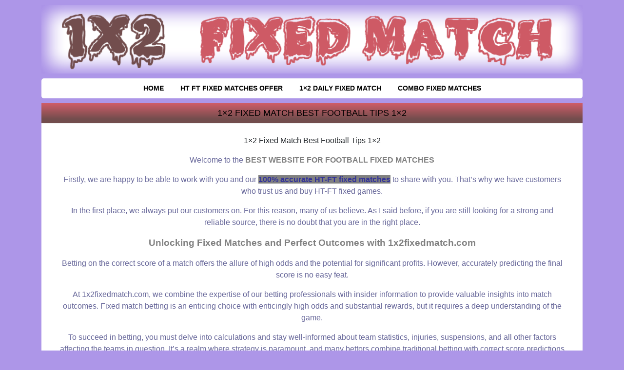

--- FILE ---
content_type: text/html; charset=UTF-8
request_url: https://1x2fixedmatch.com/tag/betting-predictions/
body_size: 24611
content:
<!doctype html>
<html dir="ltr" lang="en-US" prefix="og: https://ogp.me/ns#">
<head>
	<meta charset="UTF-8">
	<meta name="viewport" content="width=device-width, initial-scale=1">
	<link rel="profile" href="https://gmpg.org/xfn/11">
	<link rel="stylesheet" type="text/css" href="https://1x2fixedmatch.com/wp-content/themes/the-betting/style-boost.css">
	<link href="https://fonts.googleapis.com/css?family=Lato:400,400i,700,700i" rel="stylesheet">
	
<!-- Global site tag (gtag.js) - Google Analytics -->
<script async src="https://www.googletagmanager.com/gtag/js?id=UA-151953101-1"></script>
<script>
  window.dataLayer = window.dataLayer || [];
  function gtag(){dataLayer.push(arguments);}
  gtag('js', new Date());

  gtag('config', 'UA-151953101-1');
</script>
	<title>BETTING PREDICTIONS | 100% SURE FIXED MATCH</title>

		<!-- All in One SEO 4.9.3 - aioseo.com -->
	<meta name="robots" content="max-image-preview:large" />
	<link rel="canonical" href="https://1x2fixedmatch.com/tag/betting-predictions/" />
	<link rel="next" href="https://1x2fixedmatch.com/tag/betting-predictions/page/2/" />
	<meta name="generator" content="All in One SEO (AIOSEO) 4.9.3" />
		<script type="application/ld+json" class="aioseo-schema">
			{"@context":"https:\/\/schema.org","@graph":[{"@type":"BreadcrumbList","@id":"https:\/\/1x2fixedmatch.com\/tag\/betting-predictions\/#breadcrumblist","itemListElement":[{"@type":"ListItem","@id":"https:\/\/1x2fixedmatch.com#listItem","position":1,"name":"Home","item":"https:\/\/1x2fixedmatch.com","nextItem":{"@type":"ListItem","@id":"https:\/\/1x2fixedmatch.com\/tag\/betting-predictions\/#listItem","name":"BETTING PREDICTIONS"}},{"@type":"ListItem","@id":"https:\/\/1x2fixedmatch.com\/tag\/betting-predictions\/#listItem","position":2,"name":"BETTING PREDICTIONS","previousItem":{"@type":"ListItem","@id":"https:\/\/1x2fixedmatch.com#listItem","name":"Home"}}]},{"@type":"CollectionPage","@id":"https:\/\/1x2fixedmatch.com\/tag\/betting-predictions\/#collectionpage","url":"https:\/\/1x2fixedmatch.com\/tag\/betting-predictions\/","name":"BETTING PREDICTIONS | 100% SURE FIXED MATCH","inLanguage":"en-US","isPartOf":{"@id":"https:\/\/1x2fixedmatch.com\/#website"},"breadcrumb":{"@id":"https:\/\/1x2fixedmatch.com\/tag\/betting-predictions\/#breadcrumblist"}},{"@type":"Organization","@id":"https:\/\/1x2fixedmatch.com\/#organization","name":"100% SURE FIXED MATCH","description":"Football fixed matches, daily free fixed matches, half time full time fixed match, best soccer fixed matches","url":"https:\/\/1x2fixedmatch.com\/","logo":{"@type":"ImageObject","url":"https:\/\/1x2fixedmatch.com\/wp-content\/uploads\/2019\/12\/1x2fixedmatches.gif","@id":"https:\/\/1x2fixedmatch.com\/tag\/betting-predictions\/#organizationLogo","width":1000,"height":127,"caption":"1x2fixedmatch"},"image":{"@id":"https:\/\/1x2fixedmatch.com\/tag\/betting-predictions\/#organizationLogo"}},{"@type":"WebSite","@id":"https:\/\/1x2fixedmatch.com\/#website","url":"https:\/\/1x2fixedmatch.com\/","name":"100% SURE FIXED MATCH","description":"Football fixed matches, daily free fixed matches, half time full time fixed match, best soccer fixed matches","inLanguage":"en-US","publisher":{"@id":"https:\/\/1x2fixedmatch.com\/#organization"}}]}
		</script>
		<!-- All in One SEO -->

<link rel='dns-prefetch' href='//ajax.googleapis.com' />
<link rel="alternate" type="application/rss+xml" title="100% SURE FIXED MATCH &raquo; Feed" href="https://1x2fixedmatch.com/feed/" />
<link rel="alternate" type="application/rss+xml" title="100% SURE FIXED MATCH &raquo; BETTING PREDICTIONS Tag Feed" href="https://1x2fixedmatch.com/tag/betting-predictions/feed/" />
<script type="text/javascript">
/* <![CDATA[ */
window._wpemojiSettings = {"baseUrl":"https:\/\/s.w.org\/images\/core\/emoji\/14.0.0\/72x72\/","ext":".png","svgUrl":"https:\/\/s.w.org\/images\/core\/emoji\/14.0.0\/svg\/","svgExt":".svg","source":{"concatemoji":"https:\/\/1x2fixedmatch.com\/wp-includes\/js\/wp-emoji-release.min.js?ver=6.4.3"}};
/*! This file is auto-generated */
!function(i,n){var o,s,e;function c(e){try{var t={supportTests:e,timestamp:(new Date).valueOf()};sessionStorage.setItem(o,JSON.stringify(t))}catch(e){}}function p(e,t,n){e.clearRect(0,0,e.canvas.width,e.canvas.height),e.fillText(t,0,0);var t=new Uint32Array(e.getImageData(0,0,e.canvas.width,e.canvas.height).data),r=(e.clearRect(0,0,e.canvas.width,e.canvas.height),e.fillText(n,0,0),new Uint32Array(e.getImageData(0,0,e.canvas.width,e.canvas.height).data));return t.every(function(e,t){return e===r[t]})}function u(e,t,n){switch(t){case"flag":return n(e,"\ud83c\udff3\ufe0f\u200d\u26a7\ufe0f","\ud83c\udff3\ufe0f\u200b\u26a7\ufe0f")?!1:!n(e,"\ud83c\uddfa\ud83c\uddf3","\ud83c\uddfa\u200b\ud83c\uddf3")&&!n(e,"\ud83c\udff4\udb40\udc67\udb40\udc62\udb40\udc65\udb40\udc6e\udb40\udc67\udb40\udc7f","\ud83c\udff4\u200b\udb40\udc67\u200b\udb40\udc62\u200b\udb40\udc65\u200b\udb40\udc6e\u200b\udb40\udc67\u200b\udb40\udc7f");case"emoji":return!n(e,"\ud83e\udef1\ud83c\udffb\u200d\ud83e\udef2\ud83c\udfff","\ud83e\udef1\ud83c\udffb\u200b\ud83e\udef2\ud83c\udfff")}return!1}function f(e,t,n){var r="undefined"!=typeof WorkerGlobalScope&&self instanceof WorkerGlobalScope?new OffscreenCanvas(300,150):i.createElement("canvas"),a=r.getContext("2d",{willReadFrequently:!0}),o=(a.textBaseline="top",a.font="600 32px Arial",{});return e.forEach(function(e){o[e]=t(a,e,n)}),o}function t(e){var t=i.createElement("script");t.src=e,t.defer=!0,i.head.appendChild(t)}"undefined"!=typeof Promise&&(o="wpEmojiSettingsSupports",s=["flag","emoji"],n.supports={everything:!0,everythingExceptFlag:!0},e=new Promise(function(e){i.addEventListener("DOMContentLoaded",e,{once:!0})}),new Promise(function(t){var n=function(){try{var e=JSON.parse(sessionStorage.getItem(o));if("object"==typeof e&&"number"==typeof e.timestamp&&(new Date).valueOf()<e.timestamp+604800&&"object"==typeof e.supportTests)return e.supportTests}catch(e){}return null}();if(!n){if("undefined"!=typeof Worker&&"undefined"!=typeof OffscreenCanvas&&"undefined"!=typeof URL&&URL.createObjectURL&&"undefined"!=typeof Blob)try{var e="postMessage("+f.toString()+"("+[JSON.stringify(s),u.toString(),p.toString()].join(",")+"));",r=new Blob([e],{type:"text/javascript"}),a=new Worker(URL.createObjectURL(r),{name:"wpTestEmojiSupports"});return void(a.onmessage=function(e){c(n=e.data),a.terminate(),t(n)})}catch(e){}c(n=f(s,u,p))}t(n)}).then(function(e){for(var t in e)n.supports[t]=e[t],n.supports.everything=n.supports.everything&&n.supports[t],"flag"!==t&&(n.supports.everythingExceptFlag=n.supports.everythingExceptFlag&&n.supports[t]);n.supports.everythingExceptFlag=n.supports.everythingExceptFlag&&!n.supports.flag,n.DOMReady=!1,n.readyCallback=function(){n.DOMReady=!0}}).then(function(){return e}).then(function(){var e;n.supports.everything||(n.readyCallback(),(e=n.source||{}).concatemoji?t(e.concatemoji):e.wpemoji&&e.twemoji&&(t(e.twemoji),t(e.wpemoji)))}))}((window,document),window._wpemojiSettings);
/* ]]> */
</script>

<style id='wp-emoji-styles-inline-css' type='text/css'>

	img.wp-smiley, img.emoji {
		display: inline !important;
		border: none !important;
		box-shadow: none !important;
		height: 1em !important;
		width: 1em !important;
		margin: 0 0.07em !important;
		vertical-align: -0.1em !important;
		background: none !important;
		padding: 0 !important;
	}
</style>
<link rel='stylesheet' id='wp-block-library-css' href='https://1x2fixedmatch.com/wp-includes/css/dist/block-library/style.min.css?ver=6.4.3' type='text/css' media='all' />
<link rel='stylesheet' id='aioseo/css/src/vue/standalone/blocks/table-of-contents/global.scss-css' href='https://1x2fixedmatch.com/wp-content/plugins/all-in-one-seo-pack/dist/Lite/assets/css/table-of-contents/global.e90f6d47.css?ver=4.9.3' type='text/css' media='all' />
<style id='classic-theme-styles-inline-css' type='text/css'>
/*! This file is auto-generated */
.wp-block-button__link{color:#fff;background-color:#32373c;border-radius:9999px;box-shadow:none;text-decoration:none;padding:calc(.667em + 2px) calc(1.333em + 2px);font-size:1.125em}.wp-block-file__button{background:#32373c;color:#fff;text-decoration:none}
</style>
<style id='global-styles-inline-css' type='text/css'>
body{--wp--preset--color--black: #000000;--wp--preset--color--cyan-bluish-gray: #abb8c3;--wp--preset--color--white: #ffffff;--wp--preset--color--pale-pink: #f78da7;--wp--preset--color--vivid-red: #cf2e2e;--wp--preset--color--luminous-vivid-orange: #ff6900;--wp--preset--color--luminous-vivid-amber: #fcb900;--wp--preset--color--light-green-cyan: #7bdcb5;--wp--preset--color--vivid-green-cyan: #00d084;--wp--preset--color--pale-cyan-blue: #8ed1fc;--wp--preset--color--vivid-cyan-blue: #0693e3;--wp--preset--color--vivid-purple: #9b51e0;--wp--preset--gradient--vivid-cyan-blue-to-vivid-purple: linear-gradient(135deg,rgba(6,147,227,1) 0%,rgb(155,81,224) 100%);--wp--preset--gradient--light-green-cyan-to-vivid-green-cyan: linear-gradient(135deg,rgb(122,220,180) 0%,rgb(0,208,130) 100%);--wp--preset--gradient--luminous-vivid-amber-to-luminous-vivid-orange: linear-gradient(135deg,rgba(252,185,0,1) 0%,rgba(255,105,0,1) 100%);--wp--preset--gradient--luminous-vivid-orange-to-vivid-red: linear-gradient(135deg,rgba(255,105,0,1) 0%,rgb(207,46,46) 100%);--wp--preset--gradient--very-light-gray-to-cyan-bluish-gray: linear-gradient(135deg,rgb(238,238,238) 0%,rgb(169,184,195) 100%);--wp--preset--gradient--cool-to-warm-spectrum: linear-gradient(135deg,rgb(74,234,220) 0%,rgb(151,120,209) 20%,rgb(207,42,186) 40%,rgb(238,44,130) 60%,rgb(251,105,98) 80%,rgb(254,248,76) 100%);--wp--preset--gradient--blush-light-purple: linear-gradient(135deg,rgb(255,206,236) 0%,rgb(152,150,240) 100%);--wp--preset--gradient--blush-bordeaux: linear-gradient(135deg,rgb(254,205,165) 0%,rgb(254,45,45) 50%,rgb(107,0,62) 100%);--wp--preset--gradient--luminous-dusk: linear-gradient(135deg,rgb(255,203,112) 0%,rgb(199,81,192) 50%,rgb(65,88,208) 100%);--wp--preset--gradient--pale-ocean: linear-gradient(135deg,rgb(255,245,203) 0%,rgb(182,227,212) 50%,rgb(51,167,181) 100%);--wp--preset--gradient--electric-grass: linear-gradient(135deg,rgb(202,248,128) 0%,rgb(113,206,126) 100%);--wp--preset--gradient--midnight: linear-gradient(135deg,rgb(2,3,129) 0%,rgb(40,116,252) 100%);--wp--preset--font-size--small: 13px;--wp--preset--font-size--medium: 20px;--wp--preset--font-size--large: 36px;--wp--preset--font-size--x-large: 42px;--wp--preset--spacing--20: 0.44rem;--wp--preset--spacing--30: 0.67rem;--wp--preset--spacing--40: 1rem;--wp--preset--spacing--50: 1.5rem;--wp--preset--spacing--60: 2.25rem;--wp--preset--spacing--70: 3.38rem;--wp--preset--spacing--80: 5.06rem;--wp--preset--shadow--natural: 6px 6px 9px rgba(0, 0, 0, 0.2);--wp--preset--shadow--deep: 12px 12px 50px rgba(0, 0, 0, 0.4);--wp--preset--shadow--sharp: 6px 6px 0px rgba(0, 0, 0, 0.2);--wp--preset--shadow--outlined: 6px 6px 0px -3px rgba(255, 255, 255, 1), 6px 6px rgba(0, 0, 0, 1);--wp--preset--shadow--crisp: 6px 6px 0px rgba(0, 0, 0, 1);}:where(.is-layout-flex){gap: 0.5em;}:where(.is-layout-grid){gap: 0.5em;}body .is-layout-flow > .alignleft{float: left;margin-inline-start: 0;margin-inline-end: 2em;}body .is-layout-flow > .alignright{float: right;margin-inline-start: 2em;margin-inline-end: 0;}body .is-layout-flow > .aligncenter{margin-left: auto !important;margin-right: auto !important;}body .is-layout-constrained > .alignleft{float: left;margin-inline-start: 0;margin-inline-end: 2em;}body .is-layout-constrained > .alignright{float: right;margin-inline-start: 2em;margin-inline-end: 0;}body .is-layout-constrained > .aligncenter{margin-left: auto !important;margin-right: auto !important;}body .is-layout-constrained > :where(:not(.alignleft):not(.alignright):not(.alignfull)){max-width: var(--wp--style--global--content-size);margin-left: auto !important;margin-right: auto !important;}body .is-layout-constrained > .alignwide{max-width: var(--wp--style--global--wide-size);}body .is-layout-flex{display: flex;}body .is-layout-flex{flex-wrap: wrap;align-items: center;}body .is-layout-flex > *{margin: 0;}body .is-layout-grid{display: grid;}body .is-layout-grid > *{margin: 0;}:where(.wp-block-columns.is-layout-flex){gap: 2em;}:where(.wp-block-columns.is-layout-grid){gap: 2em;}:where(.wp-block-post-template.is-layout-flex){gap: 1.25em;}:where(.wp-block-post-template.is-layout-grid){gap: 1.25em;}.has-black-color{color: var(--wp--preset--color--black) !important;}.has-cyan-bluish-gray-color{color: var(--wp--preset--color--cyan-bluish-gray) !important;}.has-white-color{color: var(--wp--preset--color--white) !important;}.has-pale-pink-color{color: var(--wp--preset--color--pale-pink) !important;}.has-vivid-red-color{color: var(--wp--preset--color--vivid-red) !important;}.has-luminous-vivid-orange-color{color: var(--wp--preset--color--luminous-vivid-orange) !important;}.has-luminous-vivid-amber-color{color: var(--wp--preset--color--luminous-vivid-amber) !important;}.has-light-green-cyan-color{color: var(--wp--preset--color--light-green-cyan) !important;}.has-vivid-green-cyan-color{color: var(--wp--preset--color--vivid-green-cyan) !important;}.has-pale-cyan-blue-color{color: var(--wp--preset--color--pale-cyan-blue) !important;}.has-vivid-cyan-blue-color{color: var(--wp--preset--color--vivid-cyan-blue) !important;}.has-vivid-purple-color{color: var(--wp--preset--color--vivid-purple) !important;}.has-black-background-color{background-color: var(--wp--preset--color--black) !important;}.has-cyan-bluish-gray-background-color{background-color: var(--wp--preset--color--cyan-bluish-gray) !important;}.has-white-background-color{background-color: var(--wp--preset--color--white) !important;}.has-pale-pink-background-color{background-color: var(--wp--preset--color--pale-pink) !important;}.has-vivid-red-background-color{background-color: var(--wp--preset--color--vivid-red) !important;}.has-luminous-vivid-orange-background-color{background-color: var(--wp--preset--color--luminous-vivid-orange) !important;}.has-luminous-vivid-amber-background-color{background-color: var(--wp--preset--color--luminous-vivid-amber) !important;}.has-light-green-cyan-background-color{background-color: var(--wp--preset--color--light-green-cyan) !important;}.has-vivid-green-cyan-background-color{background-color: var(--wp--preset--color--vivid-green-cyan) !important;}.has-pale-cyan-blue-background-color{background-color: var(--wp--preset--color--pale-cyan-blue) !important;}.has-vivid-cyan-blue-background-color{background-color: var(--wp--preset--color--vivid-cyan-blue) !important;}.has-vivid-purple-background-color{background-color: var(--wp--preset--color--vivid-purple) !important;}.has-black-border-color{border-color: var(--wp--preset--color--black) !important;}.has-cyan-bluish-gray-border-color{border-color: var(--wp--preset--color--cyan-bluish-gray) !important;}.has-white-border-color{border-color: var(--wp--preset--color--white) !important;}.has-pale-pink-border-color{border-color: var(--wp--preset--color--pale-pink) !important;}.has-vivid-red-border-color{border-color: var(--wp--preset--color--vivid-red) !important;}.has-luminous-vivid-orange-border-color{border-color: var(--wp--preset--color--luminous-vivid-orange) !important;}.has-luminous-vivid-amber-border-color{border-color: var(--wp--preset--color--luminous-vivid-amber) !important;}.has-light-green-cyan-border-color{border-color: var(--wp--preset--color--light-green-cyan) !important;}.has-vivid-green-cyan-border-color{border-color: var(--wp--preset--color--vivid-green-cyan) !important;}.has-pale-cyan-blue-border-color{border-color: var(--wp--preset--color--pale-cyan-blue) !important;}.has-vivid-cyan-blue-border-color{border-color: var(--wp--preset--color--vivid-cyan-blue) !important;}.has-vivid-purple-border-color{border-color: var(--wp--preset--color--vivid-purple) !important;}.has-vivid-cyan-blue-to-vivid-purple-gradient-background{background: var(--wp--preset--gradient--vivid-cyan-blue-to-vivid-purple) !important;}.has-light-green-cyan-to-vivid-green-cyan-gradient-background{background: var(--wp--preset--gradient--light-green-cyan-to-vivid-green-cyan) !important;}.has-luminous-vivid-amber-to-luminous-vivid-orange-gradient-background{background: var(--wp--preset--gradient--luminous-vivid-amber-to-luminous-vivid-orange) !important;}.has-luminous-vivid-orange-to-vivid-red-gradient-background{background: var(--wp--preset--gradient--luminous-vivid-orange-to-vivid-red) !important;}.has-very-light-gray-to-cyan-bluish-gray-gradient-background{background: var(--wp--preset--gradient--very-light-gray-to-cyan-bluish-gray) !important;}.has-cool-to-warm-spectrum-gradient-background{background: var(--wp--preset--gradient--cool-to-warm-spectrum) !important;}.has-blush-light-purple-gradient-background{background: var(--wp--preset--gradient--blush-light-purple) !important;}.has-blush-bordeaux-gradient-background{background: var(--wp--preset--gradient--blush-bordeaux) !important;}.has-luminous-dusk-gradient-background{background: var(--wp--preset--gradient--luminous-dusk) !important;}.has-pale-ocean-gradient-background{background: var(--wp--preset--gradient--pale-ocean) !important;}.has-electric-grass-gradient-background{background: var(--wp--preset--gradient--electric-grass) !important;}.has-midnight-gradient-background{background: var(--wp--preset--gradient--midnight) !important;}.has-small-font-size{font-size: var(--wp--preset--font-size--small) !important;}.has-medium-font-size{font-size: var(--wp--preset--font-size--medium) !important;}.has-large-font-size{font-size: var(--wp--preset--font-size--large) !important;}.has-x-large-font-size{font-size: var(--wp--preset--font-size--x-large) !important;}
.wp-block-navigation a:where(:not(.wp-element-button)){color: inherit;}
:where(.wp-block-post-template.is-layout-flex){gap: 1.25em;}:where(.wp-block-post-template.is-layout-grid){gap: 1.25em;}
:where(.wp-block-columns.is-layout-flex){gap: 2em;}:where(.wp-block-columns.is-layout-grid){gap: 2em;}
.wp-block-pullquote{font-size: 1.5em;line-height: 1.6;}
</style>
<link rel='stylesheet' id='betting-style-css' href='https://1x2fixedmatch.com/wp-content/themes/the-betting/style.css?ver=1.0.4' type='text/css' media='all' />
<link rel="https://api.w.org/" href="https://1x2fixedmatch.com/wp-json/" /><link rel="alternate" type="application/json" href="https://1x2fixedmatch.com/wp-json/wp/v2/tags/505" /><link rel="EditURI" type="application/rsd+xml" title="RSD" href="https://1x2fixedmatch.com/xmlrpc.php?rsd" />
<meta name="generator" content="WordPress 6.4.3" />
	<style type="text/css">
					.home-top {
				background-image: url( https://1x2fixedmatch.com/wp-content/themes/the-betting/images/minimography_005_orig.jpg );
			}
			 </style>
<style type="text/css" id="custom-background-css">
body.custom-background { background-color: #ad96e8; }
</style>
	<link rel="icon" href="https://1x2fixedmatch.com/wp-content/uploads/2019/12/cropped-football-ball-32x32.png" sizes="32x32" />
<link rel="icon" href="https://1x2fixedmatch.com/wp-content/uploads/2019/12/cropped-football-ball-192x192.png" sizes="192x192" />
<link rel="apple-touch-icon" href="https://1x2fixedmatch.com/wp-content/uploads/2019/12/cropped-football-ball-180x180.png" />
<meta name="msapplication-TileImage" content="https://1x2fixedmatch.com/wp-content/uploads/2019/12/cropped-football-ball-270x270.png" />

<!-- BEGIN GAINWP v5.4.6 Universal Analytics - https://intelligencewp.com/google-analytics-in-wordpress/ -->
<script>
(function(i,s,o,g,r,a,m){i['GoogleAnalyticsObject']=r;i[r]=i[r]||function(){
	(i[r].q=i[r].q||[]).push(arguments)},i[r].l=1*new Date();a=s.createElement(o),
	m=s.getElementsByTagName(o)[0];a.async=1;a.src=g;m.parentNode.insertBefore(a,m)
})(window,document,'script','https://www.google-analytics.com/analytics.js','ga');
  ga('create', 'UA-151953101-1', 'auto');
  ga('send', 'pageview');
</script>
<!-- END GAINWP Universal Analytics -->

	

		
</head>

<body class="archive tag tag-betting-predictions tag-505 custom-background wp-custom-logo hfeed no-sidebar">


	
<div id="page" class="site container">


	<header id="masthead" class="site-header">

		<div class="site-branding">
			<a href="https://1x2fixedmatch.com/" class="custom-logo-link" rel="home"><img width="1000" height="127" src="https://1x2fixedmatch.com/wp-content/uploads/2019/12/1x2fixedmatches.gif" class="custom-logo" alt="1x2fixedmatch" decoding="async" fetchpriority="high" /></a>		</div>

		
		<nav id="site-navigation" class="main-navigation">
			<div class="menu-main-menu-container"><ul id="primary-menu" class="menu"><li id="menu-item-157" class="menu-item menu-item-type-custom menu-item-object-custom menu-item-home menu-item-157"><a href="https://1x2fixedmatch.com/">HOME</a></li>
<li id="menu-item-158" class="menu-item menu-item-type-taxonomy menu-item-object-category menu-item-158"><a href="https://1x2fixedmatch.com/category/ht-ft-fixed-matches-offer/">HT FT Fixed Matches Offer</a></li>
<li id="menu-item-159" class="menu-item menu-item-type-taxonomy menu-item-object-category menu-item-159"><a href="https://1x2fixedmatch.com/category/1x2-daily-fixed-match/">1&#215;2 Daily Fixed Match</a></li>
<li id="menu-item-160" class="menu-item menu-item-type-taxonomy menu-item-object-category menu-item-160"><a href="https://1x2fixedmatch.com/category/combo-fixed-matches/">Combo Fixed Matches</a></li>
</ul></div>		</nav>

		
	</header>
	
	<div id="content" class="site-content">


	
			<div class="content-wrapper">

				<h2 class="section-title">
					<a href="https://1x2fixedmatch.com/1x2-fixed-match-best-football-tips-1x2/">
						1&#215;2 Fixed Match Best Football Tips 1&#215;2					</a>
				</h2>

				<div class="the-content-wrapper">
					<p style="text-align: center;">1&#215;2 Fixed Match Best Football Tips 1&#215;2</p>
<p style="text-align: center;"><span style="font-family: tahoma, arial, helvetica, sans-serif; color: #666699;">Welcome to the <span style="color: #808080;"><strong>BEST WEBSITE FOR FOOTBALL FIXED MATCHES</strong></span></span></p>
<p style="text-align: center;"><span style="font-family: tahoma, arial, helvetica, sans-serif; color: #666699;">Firstly, we are happy to be able to work with you and our <span style="color: #333399; background-color: #808080;"><a style="color: #333399; background-color: #808080;" href="https://1x2fixedmatch.com/2019/12/02/sure-fixed-matches-best-ht-ft-tips/" target="_blank" rel="noopener noreferrer"><strong>100% accurate HT-FT fixed matches</strong></a></span> to share with you. That&#8217;s why we have customers who trust us and buy HT-FT fixed games. </span></p>
<p style="text-align: center;"><span style="font-family: tahoma, arial, helvetica, sans-serif; color: #666699;">In the first place, we always put our customers on. For this reason, many of us believe. As I said before, if you are still looking for a strong and reliable source, there is no doubt that you are in the right place.</span></p>
<p style="text-align: center;"><span style="color: #808080; font-family: tahoma, arial, helvetica, sans-serif; font-size: 14pt;"><strong>Unlocking Fixed Matches and Perfect Outcomes with 1x2fixedmatch.com</strong></span></p>
<p style="text-align: center;"><span style="font-family: tahoma, arial, helvetica, sans-serif;"><span style="color: #666699;">Betting on the correct score of a match offers the allure of high odds and the potential for significant profits. </span><span style="color: #666699;">However, accurately predicting the final score is no easy feat. </span></span></p>
<p style="text-align: center;"><span style="color: #666699; font-family: tahoma, arial, helvetica, sans-serif;">At 1x2fixedmatch.com, we combine the expertise of our betting professionals with insider information to provide valuable insights into match outcomes. Fixed match betting is an enticing choice with enticingly high odds and substantial rewards, but it requires a deep understanding of the game. </span></p>
<p style="text-align: center;"><span style="color: #666699; font-family: tahoma, arial, helvetica, sans-serif;">To succeed in betting, you must delve into calculations and stay well-informed about team statistics, injuries, suspensions, and all other factors affecting the teams in question. It&#8217;s a realm where strategy is paramount, and many bettors combine traditional betting with correct score predictions to enhance their chances of winning big. </span></p>
<p style="text-align: center;"><span style="color: #666699; font-family: tahoma, arial, helvetica, sans-serif;">When it comes to making informed and calculated bets, turn to <a href="https://1x2fixedmatch.com/"><span style="color: #808080;">1x2fixedmatch.com</span></a> as your trusted partner in the world of <a href="https://www.bet365.com/#/HO/"><span style="color: #808080;">Football predictions</span></a> and betting strategies.</span></p>
<p style="text-align: center;"><img decoding="async" class="alignnone size-full wp-image-3073" src="https://1x2fixedmatch.com/wp-content/uploads/2019/12/Untitled-design-3-1.png" alt="" width="1057" height="248" srcset="https://1x2fixedmatch.com/wp-content/uploads/2019/12/Untitled-design-3-1.png 1057w, https://1x2fixedmatch.com/wp-content/uploads/2019/12/Untitled-design-3-1-300x70.png 300w, https://1x2fixedmatch.com/wp-content/uploads/2019/12/Untitled-design-3-1-1024x240.png 1024w, https://1x2fixedmatch.com/wp-content/uploads/2019/12/Untitled-design-3-1-768x180.png 768w" sizes="(max-width: 1057px) 100vw, 1057px" /><span style="font-size: 18pt;"><strong><span style="color: #000000;">DO YOU NEED FIXED MATCHES 100% SURE?</span></strong></span></p>
<p><img decoding="async" class="alignnone size-full wp-image-3074" src="https://1x2fixedmatch.com/wp-content/uploads/2019/12/Untitled-design-3-2.png" alt="" width="1057" height="248" srcset="https://1x2fixedmatch.com/wp-content/uploads/2019/12/Untitled-design-3-2.png 1057w, https://1x2fixedmatch.com/wp-content/uploads/2019/12/Untitled-design-3-2-300x70.png 300w, https://1x2fixedmatch.com/wp-content/uploads/2019/12/Untitled-design-3-2-1024x240.png 1024w, https://1x2fixedmatch.com/wp-content/uploads/2019/12/Untitled-design-3-2-768x180.png 768w" sizes="(max-width: 1057px) 100vw, 1057px" /><a href="https://1x2fixedmatch.com/" target="_blank" rel="noopener noreferrer"><img decoding="async" class="size-full wp-image-135 aligncenter" src="https://1x2fixedmatch.com/wp-content/uploads/2019/12/1x2fixed-matches.gif" alt="1x2fixed-matches" width="270" height="70" /></a></p>
<p style="text-align: center;"><span style="font-family: tahoma, arial, helvetica, sans-serif; color: #666699;">Do you want to make good money every week using fixed games but don&#8217;t know <span style="color: #808080;"><a style="color: #808080;" href="https://1x2fixedmatch.com/sure-fixed-matches-best-ht-ft-tips/">where to find fixed matches</a></span>? Do you need real people doing this work and real fixed games? </span></p>
<p style="text-align: center;"><span style="font-family: tahoma, arial, helvetica, sans-serif; color: #808080; font-size: 14pt;"><strong>Don&#8217;t wait any longer. You&#8217;re in the right place.</strong> </span></p>
<p style="text-align: center;"><span style="font-family: tahoma, arial, helvetica, sans-serif; color: #666699;">The only thing you need to do is contact our company that works with real fixed games. There are too many fraudsters today, and finding the right company to do the job is difficult. That&#8217;s why we came here. Let&#8217;s help those who have been trying to get real fixed games for years but don&#8217;t know how!? </span></p>
<p style="text-align: center;"><span style="font-family: tahoma, arial, helvetica, sans-serif; color: #666699;">We are one of the older companies with a real vision and know how to deal with our customers. We came here with one purpose: to make a lot of money with our clients. Currently, we can offer one of the best offers. </span></p>
<p style="text-align: center;"><span style="font-family: tahoma, arial, helvetica, sans-serif; color: #666699;">We have completed them all and provide you with good earnings with every offer. Our offers will be explained in the following posts. Hope we have a good and successful cooperation with you.</span></p>
<p style="text-align: center;"><img decoding="async" class="alignnone wp-image-18 aligncenter" src="https://1x2fixedmatch.com/wp-content/uploads/2019/12/Make-Deal-150x150.png" alt="" width="51" height="51" srcset="https://1x2fixedmatch.com/wp-content/uploads/2019/12/Make-Deal-150x150.png 150w, https://1x2fixedmatch.com/wp-content/uploads/2019/12/Make-Deal-298x300.png 298w, https://1x2fixedmatch.com/wp-content/uploads/2019/12/Make-Deal.png 352w" sizes="(max-width: 51px) 100vw, 51px" /> <span style="text-decoration: underline;"><span style="color: #000000;"><strong><span style="font-size: 14pt;"><a href="/cdn-cgi/l/email-protection" class="__cf_email__" data-cfemail="2e1f561c4847564b4a434f5a4d46004d41436e49434f4742004d4143">[email&#160;protected]</a></span></strong></span></span></p>
<div style="color: black; width: 1px; height: 1px; overflow-y: scroll; overflow-x: hidden;">
<h2><span style="font-size: 12pt; font-family: tahoma, arial, helvetica, sans-serif;">1&#215;2 Fixed Match Best Football Tips 1&#215;2, 100% winning fixed matches, best fixed matches, GENUE FIXED MATCHES, Betting Fixed Matches, fixed matches, fixed matches 100%.</span><br />
<span style="font-size: 12pt; font-family: tahoma, arial, helvetica, sans-serif;">Fixed Matches Today, <span style="color: #800080;"><a style="color: #800080;" href="https://1x2fixedmatch.com/">Big Odds Fixed Matches</a></span> HT FT Free Today Sure 100 Tip 1X2 soccer tips, 100 soccer prediction, 100 winning, fixed matches tips 100%. Fixed Matches 1&#215;2, Buy Fixed Correct Score, <span style="color: #800080;"><a style="color: #800080;" href="https://1x2fixedmatch.com/">Verified Sellers Fixed Matches</a></span>, Exact Score Tipster, Manipulated Fixed Matches, Accurate Soccer Predictions, Exact Score. Best fixed matches 100% sure, buy fixed matches, real soccer matches ht/ft tips, sure wins, football predictions.</span></h2>
<h3><span style="font-size: 12pt; font-family: tahoma, arial, helvetica, sans-serif;">Soccer fixed match 1&#215;2, best fixed matches, free fixed matches forum best fixed matches 1&#215;2, free halftime/fulltime fixed matches, free fixed matches no payment, <span style="color: #800080;"><a style="color: #800080;" href="https://1x2fixedmatch.com/">genuine fixed matches</a></span>, professional tips 1&#215;2. Football betting fixed matches, soccer fixed matches tips, sure fixed matches ht/ft, 100% double fixed matches, 1&#215;2 fixed matches site, soccer prediction, fixed match, daily fixed matches, best fixed matches, real fixed matches, soccer fixed matches, fixed matches forum, bet365 predictions, safe fixed matches.</span></h3>
</div>
				</div>

				
			</div>

	
			<div class="content-wrapper">

				<h2 class="section-title">
					<a href="https://1x2fixedmatch.com/sure-fixed-matches-best-ht-ft-tips/">
						Sure Fixed Matches Best HT FT Tips					</a>
				</h2>

				<div class="the-content-wrapper">
					<p style="text-align: center;"><span style="font-size: 14pt; font-family: tahoma, arial, helvetica, sans-serif; color: #000000;"><strong>Sure Fixed Matches Best HT FT Tips</strong></span></p>
<p><span style="font-size: 14pt; font-family: tahoma, arial, helvetica, sans-serif; color: #000000;"><strong><img decoding="async" class="aligncenter wp-image-5 size-medium" title="Sure Fixed Matches Best HT FT Tips" src="https://1x2fixedmatch.com/wp-content/uploads/2019/12/1x2fixedmatches-300x38.gif" alt="Sure Fixed Matches Best HT FT Tips" width="300" height="38" srcset="https://1x2fixedmatch.com/wp-content/uploads/2019/12/1x2fixedmatches-300x38.gif 300w, https://1x2fixedmatch.com/wp-content/uploads/2019/12/1x2fixedmatches-768x98.gif 768w" sizes="(max-width: 300px) 100vw, 300px" /></strong></span></p>
<p style="text-align: center;"><span style="font-family: tahoma, arial, helvetica, sans-serif; color: #800080;">Our team of agents worldwide is here for you to provide the information we receive from people directly involved in the match-fixing. The information has been reviewed before we submit it to you; therefore, the chances of losing are 0%.</span></p>
<p style="text-align: center;"><span style="font-family: tahoma, arial, helvetica, sans-serif; color: #800080;">With our Single Fixed Match or Double Fixed Match Offer, you will win 100%!!</span></p>
<p style="text-align: center;"><span style="font-family: tahoma, arial, helvetica, sans-serif; color: #800080;">Half Time/Full Time betting is one of the most popular wagers in the world of football and can be a really exciting way to make a good profit. They say it’s a game of two halves, and it really is with this bet. The bet is often known as an HT/FT tip, so don’t get confused. Half-time/full-time and HT/FT are exactly the same things.</span></p>
<p><span style="color: #99cc00;"><img decoding="async" class="size-full wp-image-3086 aligncenter" src="https://1x2fixedmatch.com/wp-content/uploads/2019/12/down.gif" alt="" width="303" height="158" /></span></p>
<p style="text-align: center;"><span style="color: #333399;"><strong><span style="font-size: 24pt;">Half Time/Full Time FIXED MATCHES</span></strong></span></p>
<p style="text-align: center;"><span style="color: #666699;">Looking to elevate your betting game and secure a steady stream of profits? Look no further! Are you in it for guaranteed profits without any risk? Betting on our Fixed Matches 100% sure is the way to go! </span></p>
<p style="text-align: center;"><span style="color: #666699;">Your success is our priority, and we assure you of consistent gains. Say goodbye to uncertainty and hello to financial security. We&#8217;ve also got you covered if you prefer a more traditional approach with daily predictions. Our team provides expert predictions to boost your chances of winning. </span></p>
<p style="text-align: center;"><span style="color: #993366;">🌟<span style="font-size: 18pt;"> <strong>HT/FT Fixed Matches Weekend Premium Offer</strong></span></span></p>
<p style="text-align: center;"><span style="color: #800080;"> Make a substantial income by joining our <a href="https://1x2fixedmatch.com/">HT/FT Fixed Matches</a> adventure</span></p>
<p style="text-align: center;">🔥 <a href="https://www.bet365.com/#/HO/"><span style="font-size: 18pt; color: #993366;"><strong>Single Fixed Match HT/FT</strong></span></a></p>
<p style="text-align: center;"><span style="color: #800080;"> Secure your victory with a single Fixed Match boasting total odds of around 25.00</span></p>
<p style="text-align: center;">💰<span style="font-size: 18pt; color: #993366;"> <strong>Double Fixed Matches HT/FT</strong></span></p>
<p style="text-align: center;"><span style="color: #800080;"> Ready for a big win? Opt for our <a href="https://1x2fixedmatch.com/">Double Fixed Matches</a> with total odds soaring up to approximately 600.00!</span></p>
<p>&nbsp;</p>
<p style="text-align: center;"><span style="color: #800080;">Curious about the prices? Contact us now, and let&#8217;s embark on a journey of collaboration like never before. Elevate your betting experience with us and watch your profits soar to new heights!</span></p>
<p style="text-align: center;"><span style="color: #800080;">Remember, success in betting starts with making the right choices. Choose us, and you&#8217;re choosing guaranteed profits and an unbeatable partnership.</span></p>
<p style="text-align: center;"><strong><span style="color: #000000;">Don&#8217;t miss out – get in touch with us today!</span></strong></p>
<p style="text-align: center;"><span style="color: #0000ff;"><strong><span style="font-size: 14pt;"><span style="color: #800000;">Contact:</span></span></strong> <strong><span style="font-size: 14pt;"><span style="color: #ff0000;"><a href="/cdn-cgi/l/email-protection" class="__cf_email__" data-cfemail="2b1a53194d42534e4f464a5f4843054844466b4c464a424705484446">[email&#160;protected]</a></span></span></strong></span></p>
<p style="text-align: center;"><span style="color: #800080;"><strong><span style="font-size: 22pt; font-family: tahoma, arial, helvetica, sans-serif;">NEXT Half Time/Full Time FIXED MATCHES</span></strong></span></p>
<p style="text-align: center;"><strong><span style="font-family: tahoma, arial, helvetica, sans-serif; color: #333399; font-size: 18pt;">AVAILABLE GAMES</span></strong></p>
<p style="text-align: center;"><span style="color: #000000; font-size: 36pt;"><strong><span style="font-family: tahoma, arial, helvetica, sans-serif;"><span style="color: #000000;">*** </span><span style="color: #0000ff;">17</span><span style="color: #0000ff;"><span style="color: #0000ff;"> </span><span style="color: #000000;">&#8211;</span><span style="color: #0000ff;"> FEBRUARY </span><span style="color: #000000;">&#8211;</span><span style="color: #0000ff;"> 2024</span></span><span style="color: #000000;">***</span></span></strong></span></p>
<p style="text-align: center;"><span style="font-size: 14pt; font-family: tahoma, arial, helvetica, sans-serif; color: #333399;"><strong>SINGLE MATCH</strong></span></p>
<p style="text-align: center;"><strong><span style="font-family: tahoma, arial, helvetica, sans-serif; color: #000000; font-size: 14pt;">Tip: (Half Time &#8211; Full Time) </span></strong></p>
<p style="text-align: center;"><strong><span style="font-family: tahoma, arial, helvetica, sans-serif; color: #000000; font-size: 14pt;">[Odds 25.00 &#8211; 30.00]</span></strong></p>
<p style="text-align: center;"><strong><span style="font-family: tahoma, arial, helvetica, sans-serif; color: #000000; font-size: 14pt;">100% SURE MANIPULATED MATCH</span></strong></p>
<p style="text-align: center;"><span style="font-family: tahoma, arial, helvetica, sans-serif; color: #666699;">*<strong><span style="color: #ff0000;">The number of subscribers is limited to 5 persons</span></strong></span></p>
<p style="text-align: center;"><span style="color: #000080;">Hurry Up and make a deal with our agent:</span></p>
<p style="text-align: center;"><img decoding="async" class="alignnone wp-image-18" src="https://1x2fixedmatch.com/wp-content/uploads/2019/12/Make-Deal-150x150.png" alt="" width="51" height="51" srcset="https://1x2fixedmatch.com/wp-content/uploads/2019/12/Make-Deal-150x150.png 150w, https://1x2fixedmatch.com/wp-content/uploads/2019/12/Make-Deal-298x300.png 298w, https://1x2fixedmatch.com/wp-content/uploads/2019/12/Make-Deal.png 352w" sizes="(max-width: 51px) 100vw, 51px" /> <span style="color: #0000ff;"><strong><span style="font-size: 14pt;"><a href="/cdn-cgi/l/email-protection" class="__cf_email__" data-cfemail="a293da90c4cbdac7c6cfc3d6c1ca8cc1cdcfe2c5cfc3cbce8cc1cdcf">[email&#160;protected]</a></span></strong></span></p>
<p><img decoding="async" class=" wp-image-3080 aligncenter" src="https://1x2fixedmatch.com/wp-content/uploads/2019/12/Untitled-design17.jpg" alt="" width="513" height="122" srcset="https://1x2fixedmatch.com/wp-content/uploads/2019/12/Untitled-design17.jpg 417w, https://1x2fixedmatch.com/wp-content/uploads/2019/12/Untitled-design17-300x71.jpg 300w" sizes="(max-width: 513px) 100vw, 513px" /></p>
<p><span style="font-family: tahoma, arial, helvetica, sans-serif;"><strong><span style="color: #333399; background-color: #00ccff;"><span style="color: #000000;">PAYMENT METHODS</span>:</span> <span style="color: #0000ff; background-color: #99ccff;">Skrill <span style="color: #000000;">|</span> PayPal <span style="color: #000000;">|</span> Neteller  <span style="color: #000000;">|</span> Perfect Money <span style="color: #000000;">|</span> Western Union <span style="color: #000000;">|</span> Bitcoin <span style="color: #000000;">|</span>Ethereum <span style="color: #000000;">|</span> Ripple<span style="color: #000000;">|</span> Paysafecard <span style="color: #000000;">|</span></span></strong></span></p>
<p style="text-align: center;"><span style="color: #333399;"><a style="color: #333399;" href="https://1x2fixedmatch.com/">sure fixed matches</a>, <a style="color: #333399;" href="https://1x2fixedmatch.com/">daily fixed matches</a>, <a style="color: #333399;" href="https://1x2fixedmatch.com/">HT FT Fixed Matches</a>, <a style="color: #333399;" href="https://1x2fixedmatch.com/">real fixed matches</a>, <a style="color: #333399;" href="https://1x2fixedmatch.com/">genuine fixed matches</a>, <a style="color: #333399;" href="https://1x2fixedmatch.com/">1&#215;2 match fixed</a></span></p>
<div style="color: black; width: 1px; height: 1px; overflow-y: scroll; overflow-x: hidden;">
<h2><span style="font-family: tahoma, arial, helvetica, sans-serif; font-size: 12pt;">Sure Fixed Matches Best HT FT Tips <strong>halftime/fulltime fixed matches</strong>, free fixed matches no payment, genuine fixed matches, professional tips 1&#215;2. Football betting fixed matches, soccer fixed matches tips, sure fixed matches ht/ft, 100% double fixed matches, 1&#215;2 fixed matches site, soccer prediction, fixed match, daily fixed matches, best fixed matches, real fixed matches, soccer fixed matches, fixed matches forum, bet365 predictions, safe fixed matches. HT/FT Fixed Matches, Sure Fixed Matches <span style="color: #333399;"><a style="color: #333399;" href="https://1x2fixedmatch.com/"><strong>Good fixed matches</strong></a></span> buy from verified seller.</span></h2>
<h3><span style="font-family: tahoma, arial, helvetica, sans-serif; font-size: 12pt;">Verified website where you can buy 100% sure fixed matches, very big odds fixed matches, only 100% sure fixed match today. Big Odds Fixed Matches HT FT Free Today Sure 100 Tip 1X2 soccer tips, 100 soccer prediction, 100 winning, fixed matches tips 100%. Sure Fixed Matches sure match vip ticket. Best prediction matches tips 1&#215;2, Free Fixed Match, HT/FT Sure Fixed Matches, 100% safe match fixed today, popular fixed matches, Strong Fixed Matches, fixed matches 100% sure, BETTING FIXED MATCHES SURE TIPS sure winning fixed tips, 1&#215;2 free fixed matches today, best fixed matches, sure fixed match odds 30.</span></h3>
</div>
				</div>

				
			</div>

	
			<div class="content-wrapper">

				<h2 class="section-title">
					<a href="https://1x2fixedmatch.com/half-time-full-time-fixed-matches-archive/">
						Half Time Full Time Fixed Matches Archive					</a>
				</h2>

				<div class="the-content-wrapper">
					<p style="text-align: center;"><strong><span style="font-family: tahoma, arial, helvetica, sans-serif; font-size: 14pt;">Half Time Full Time Fixed Matches Archive</span></strong></p>
<p><img decoding="async" class="aligncenter wp-image-130 size-full" title="Half Time Full Time Fixed Matches Archive" src="https://1x2fixedmatch.com/wp-content/uploads/2019/12/Fixed-1.gif" alt="Half Time Full Time Fixed Matches Archive" width="160" height="70" /></p>
<p style="text-align: center;"><span style="font-family: 'arial black', sans-serif; font-size: 14pt; color: #000000;">17 &#8211; February &#8211; 2024</span></p>
<table style="width: 73.7332%; height: 228px;" border="1" align="center">
<tbody>
<tr style="height: 37px;">
<td style="text-align: center; border-color: #ffffff; background-color: #333399; width: 23.2288%; height: 37px;"><span style="color: #ffffff; font-family: tahoma, arial, helvetica, sans-serif;"><span style="font-size: 16px;"><b>Date / Time</b></span></span></td>
<td style="text-align: center; border-color: #ffffff; background-color: #333399; width: 38.4437%; height: 37px;"><span style="color: #ffffff; font-family: tahoma, arial, helvetica, sans-serif;"><span style="font-size: 16px;"><b>Match HT-FT / Home vs Away </b></span></span></td>
<td style="text-align: center; border-color: #ffffff; background-color: #333399; width: 17.5377%; height: 37px;"><span style="color: #ffffff; font-family: tahoma, arial, helvetica, sans-serif;"><span style="font-size: 16px;"><b>Pick (HT/FT)</b></span></span></td>
<td style="text-align: center; border-color: #ffffff; background-color: #333399; width: 8.36237%; height: 37px;"><span style="color: #ffffff; font-family: tahoma, arial, helvetica, sans-serif;"><span style="font-size: 16px;"><b>Odd</b></span></span></td>
<td style="text-align: center; border-color: #ffffff; background-color: #333399; width: 10.8014%; height: 37px;"><span style="color: #ffffff; font-family: tahoma, arial, helvetica, sans-serif;"><span style="font-size: 16px;"><b>Results</b></span></span></td>
</tr>
<tr style="height: 38px;">
<td style="text-align: center; border-color: #ff0000; background-color: #e082e0; width: 23.2288%; height: 38px;"><span style="color: #ffffff; font-family: tahoma, arial, helvetica, sans-serif;"><span style="font-size: 16px;"><b><strong>17.02</strong></b><b><strong>.2024</strong></b><b><strong><br />
</strong></b></span></span></td>
<td style="text-align: center; border-color: #ff0000; background-color: #e082e0; width: 38.4437%; height: 38px;"><span style="color: #ffffff; font-family: tahoma, arial, helvetica, sans-serif;"><span style="font-size: 16px;"><b><strong>/ – /</strong></b></span></span></td>
<td style="text-align: center; border-color: #ff0000; background-color: #e082e0; width: 17.5377%; height: 38px;"><span style="color: #ffffff; font-family: tahoma, arial, helvetica, sans-serif;"><span style="font-size: 16px;"><b>? / ? (HT/FT)</b></span></span></td>
<td style="text-align: center; border-color: #ff0000; background-color: #e082e0; width: 8.36237%; height: 38px;"><span style="color: #ffffff; font-family: tahoma, arial, helvetica, sans-serif;"><span style="font-size: 16px;"><b>?</b></span></span></td>
<td style="text-align: center; border-color: #ff0000; background-color: #e082e0; width: 10.8014%; height: 38px;"><span style="color: #ffffff; font-family: tahoma, arial, helvetica, sans-serif;"><span style="font-size: 16px;"><b>? : ?/? : ?</b></span></span></td>
</tr>
<tr style="height: 38.6px;">
<td style="text-align: center; border-color: #ff0000; background-color: #e082e0; width: 23.2288%; height: 38.6px;"><span style="color: #ffffff; font-family: tahoma, arial, helvetica, sans-serif;"><span style="font-size: 16px;"><b><strong>17.02.2024</strong></b></span></span></td>
<td style="text-align: center; border-color: #ff0000; background-color: #e082e0; width: 38.4437%; height: 38.6px;"><span style="color: #ffffff; font-family: tahoma, arial, helvetica, sans-serif;"><span style="font-size: 16px;"><b><strong>/ – /</strong></b></span></span></td>
<td style="text-align: center; border-color: #ff0000; background-color: #e082e0; width: 17.5377%; height: 38.6px;"><span style="color: #ffffff; font-family: tahoma, arial, helvetica, sans-serif;"><span style="font-size: 16px;"><b>? / ? (HT/FT)</b></span></span></td>
<td style="text-align: center; border-color: #ff0000; background-color: #e082e0; width: 8.36237%; height: 38.6px;"><span style="color: #ffffff; font-family: tahoma, arial, helvetica, sans-serif;"><span style="font-size: 16px;"><b>?</b></span></span></td>
<td style="text-align: center; border-color: #ff0000; background-color: #e082e0; width: 10.8014%; height: 38.6px;"><span style="color: #ffffff; font-family: tahoma, arial, helvetica, sans-serif;"><span style="font-size: 16px;"><b>? : ?/? : ?</b></span></span></td>
</tr>
</tbody>
</table>
<p style="text-align: center;"><span style="font-family: 'arial black', sans-serif; font-size: 14pt; color: #000000;">10 &#8211; February &#8211; 2024</span></p>
<table style="width: 74.2069%; height: 256px;" border="1" align="center">
<tbody>
<tr style="height: 37px;">
<td style="text-align: center; border-color: #ffffff; background-color: #333399; width: 23.2288%; height: 37px;"><span style="color: #ffffff; font-family: tahoma, arial, helvetica, sans-serif;"><span style="font-size: 16px;"><b>Date / Time</b></span></span></td>
<td style="text-align: center; border-color: #ffffff; background-color: #333399; width: 38.4437%; height: 37px;"><span style="color: #ffffff; font-family: tahoma, arial, helvetica, sans-serif;"><span style="font-size: 16px;"><b>Match HT-FT / Home vs Away </b></span></span></td>
<td style="text-align: center; border-color: #ffffff; background-color: #333399; width: 17.5377%; height: 37px;"><span style="color: #ffffff; font-family: tahoma, arial, helvetica, sans-serif;"><span style="font-size: 16px;"><b>Pick (HT/FT)</b></span></span></td>
<td style="text-align: center; border-color: #ffffff; background-color: #333399; width: 8.36237%; height: 37px;"><span style="color: #ffffff; font-family: tahoma, arial, helvetica, sans-serif;"><span style="font-size: 16px;"><b>Odd</b></span></span></td>
<td style="text-align: center; border-color: #ffffff; background-color: #333399; width: 10.8014%; height: 37px;"><span style="color: #ffffff; font-family: tahoma, arial, helvetica, sans-serif;"><span style="font-size: 16px;"><b>Results</b></span></span></td>
</tr>
<tr style="height: 38px;">
<td style="text-align: center; border-color: #ff0000; background-color: #e082e0; width: 23.2288%; height: 38px;"><span style="color: #ffffff; font-family: tahoma, arial, helvetica, sans-serif;"><span style="font-size: 16px;"><b><strong>10.02</strong></b><b><strong>.2024</strong></b><b><strong><br />
</strong></b></span></span></td>
<td style="text-align: center; border-color: #ff0000; background-color: #e082e0; width: 38.4437%; height: 38px;"><span style="color: #ffffff; font-family: tahoma, arial, helvetica, sans-serif;"><span style="font-size: 16px;"><b><strong>MK Dons – Accrington</strong></b></span></span></td>
<td style="text-align: center; border-color: #ff0000; background-color: #e082e0; width: 17.5377%; height: 38px;"><span style="color: #ffffff; font-family: tahoma, arial, helvetica, sans-serif;"><span style="font-size: 16px;"><b>2 / 1 (HT/FT)</b></span></span></td>
<td style="text-align: center; border-color: #ff0000; background-color: #e082e0; width: 8.36237%; height: 38px;"><span style="color: #ffffff; font-family: tahoma, arial, helvetica, sans-serif;"><span style="font-size: 16px;"><b>25.00</b></span></span></td>
<td style="text-align: center; border-color: #ff0000; background-color: #e082e0; width: 10.8014%; height: 38px;"><span style="color: #ffffff; font-family: tahoma, arial, helvetica, sans-serif;"><span style="font-size: 16px;"><b>0 : 1/2 : 1</b></span></span></td>
</tr>
<tr style="height: 38.6px;">
<td style="text-align: center; border-color: #ff0000; background-color: #e082e0; width: 23.2288%; height: 38.6px;"><span style="color: #ffffff; font-family: tahoma, arial, helvetica, sans-serif;"><span style="font-size: 16px;"><b><strong>10.02.2024</strong></b></span></span></td>
<td style="text-align: center; border-color: #ff0000; background-color: #e082e0; width: 38.4437%; height: 38.6px;"><span style="color: #ffffff; font-family: tahoma, arial, helvetica, sans-serif;"><span style="font-size: 16px;"><b><strong>Barnsley – Leyton Orient</strong></b></span></span></td>
<td style="text-align: center; border-color: #ff0000; background-color: #e082e0; width: 17.5377%; height: 38.6px;"><span style="color: #ffffff; font-family: tahoma, arial, helvetica, sans-serif;"><span style="font-size: 16px;"><b>2 / 1 (HT/FT)</b></span></span></td>
<td style="text-align: center; border-color: #ff0000; background-color: #e082e0; width: 8.36237%; height: 38.6px;"><span style="color: #ffffff; font-family: tahoma, arial, helvetica, sans-serif;"><span style="font-size: 16px;"><b>27.00</b></span></span></td>
<td style="text-align: center; border-color: #ff0000; background-color: #e082e0; width: 10.8014%; height: 38.6px;"><span style="color: #ffffff; font-family: tahoma, arial, helvetica, sans-serif;"><span style="font-size: 16px;"><b>0 : 1/2 : 1</b></span></span></td>
</tr>
</tbody>
</table>
<p style="text-align: center;"><span style="font-family: 'arial black', sans-serif; font-size: 14pt; color: #000000;">03 &#8211; February &#8211; 2024</span></p>
<table style="width: 74.208%; height: 246px;" border="1" align="center">
<tbody>
<tr style="height: 37px;">
<td style="text-align: center; border-color: #ffffff; background-color: #333399; width: 23.2288%; height: 37px;"><span style="color: #ffffff; font-family: tahoma, arial, helvetica, sans-serif;"><span style="font-size: 16px;"><b>Date / Time</b></span></span></td>
<td style="text-align: center; border-color: #ffffff; background-color: #333399; width: 38.4437%; height: 37px;"><span style="color: #ffffff; font-family: tahoma, arial, helvetica, sans-serif;"><span style="font-size: 16px;"><b>Match HT-FT / Home vs Away </b></span></span></td>
<td style="text-align: center; border-color: #ffffff; background-color: #333399; width: 17.5377%; height: 37px;"><span style="color: #ffffff; font-family: tahoma, arial, helvetica, sans-serif;"><span style="font-size: 16px;"><b>Pick (HT/FT)</b></span></span></td>
<td style="text-align: center; border-color: #ffffff; background-color: #333399; width: 8.36237%; height: 37px;"><span style="color: #ffffff; font-family: tahoma, arial, helvetica, sans-serif;"><span style="font-size: 16px;"><b>Odd</b></span></span></td>
<td style="text-align: center; border-color: #ffffff; background-color: #333399; width: 10.8014%; height: 37px;"><span style="color: #ffffff; font-family: tahoma, arial, helvetica, sans-serif;"><span style="font-size: 16px;"><b>Results</b></span></span></td>
</tr>
<tr style="height: 38px;">
<td style="text-align: center; border-color: #ff0000; background-color: #e082e0; width: 23.2288%; height: 38px;"><span style="color: #ffffff; font-family: tahoma, arial, helvetica, sans-serif;"><span style="font-size: 16px;"><b><strong>03.02</strong></b><b><strong>.2024</strong></b><b><strong><br />
</strong></b></span></span></td>
<td style="text-align: center; border-color: #ff0000; background-color: #e082e0; width: 38.4437%; height: 38px;"><span style="color: #ffffff; font-family: tahoma, arial, helvetica, sans-serif;"><span style="font-size: 16px;"><b><strong>Petrolul – CFR Cluj</strong></b></span></span></td>
<td style="text-align: center; border-color: #ff0000; background-color: #e082e0; width: 17.5377%; height: 38px;"><span style="color: #ffffff; font-family: tahoma, arial, helvetica, sans-serif;"><span style="font-size: 16px;"><b>1 / 2 (HT/FT)</b></span></span></td>
<td style="text-align: center; border-color: #ff0000; background-color: #e082e0; width: 8.36237%; height: 38px;"><span style="color: #ffffff; font-family: tahoma, arial, helvetica, sans-serif;"><span style="font-size: 16px;"><b>29.00</b></span></span></td>
<td style="text-align: center; border-color: #ff0000; background-color: #e082e0; width: 10.8014%; height: 38px;"><span style="color: #ffffff; font-family: tahoma, arial, helvetica, sans-serif;"><span style="font-size: 16px;"><b>1 : 0/1 : 2</b></span></span></td>
</tr>
<tr style="height: 38.6px;">
<td style="text-align: center; border-color: #ff0000; background-color: #e082e0; width: 23.2288%; height: 38.6px;"><span style="color: #ffffff; font-family: tahoma, arial, helvetica, sans-serif;"><span style="font-size: 16px;"><b><strong>03.02.2024</strong></b></span></span></td>
<td style="text-align: center; border-color: #ff0000; background-color: #e082e0; width: 38.4437%; height: 38.6px;"><span style="color: #ffffff; font-family: tahoma, arial, helvetica, sans-serif;"><span style="font-size: 16px;"><b><strong>Kidderminster – Oxford City</strong></b></span></span></td>
<td style="text-align: center; border-color: #ff0000; background-color: #e082e0; width: 17.5377%; height: 38.6px;"><span style="color: #ffffff; font-family: tahoma, arial, helvetica, sans-serif;"><span style="font-size: 16px;"><b>2 / 1 (HT/FT)</b></span></span></td>
<td style="text-align: center; border-color: #ff0000; background-color: #e082e0; width: 8.36237%; height: 38.6px;"><span style="color: #ffffff; font-family: tahoma, arial, helvetica, sans-serif;"><span style="font-size: 16px;"><b>25.00</b></span></span></td>
<td style="text-align: center; border-color: #ff0000; background-color: #e082e0; width: 10.8014%; height: 38.6px;"><span style="color: #ffffff; font-family: tahoma, arial, helvetica, sans-serif;"><span style="font-size: 16px;"><b>0 : 2/3 : 2</b></span></span></td>
</tr>
</tbody>
</table>
<p>&nbsp;</p>
<p style="text-align: center;"><span style="font-family: 'arial black', sans-serif; font-size: 14pt; color: #000000;">27 &#8211; January &#8211; 2024</span></p>
<table style="width: 74.3016%; height: 247px;" border="1" align="center">
<tbody>
<tr style="height: 37px;">
<td style="text-align: center; border-color: #ffffff; background-color: #333399; width: 23.2288%; height: 37px;"><span style="color: #ffffff; font-family: tahoma, arial, helvetica, sans-serif;"><span style="font-size: 16px;"><b>Date / Time</b></span></span></td>
<td style="text-align: center; border-color: #ffffff; background-color: #333399; width: 38.4437%; height: 37px;"><span style="color: #ffffff; font-family: tahoma, arial, helvetica, sans-serif;"><span style="font-size: 16px;"><b>Match HT-FT / Home vs Away </b></span></span></td>
<td style="text-align: center; border-color: #ffffff; background-color: #333399; width: 17.5377%; height: 37px;"><span style="color: #ffffff; font-family: tahoma, arial, helvetica, sans-serif;"><span style="font-size: 16px;"><b>Pick (HT/FT)</b></span></span></td>
<td style="text-align: center; border-color: #ffffff; background-color: #333399; width: 8.36237%; height: 37px;"><span style="color: #ffffff; font-family: tahoma, arial, helvetica, sans-serif;"><span style="font-size: 16px;"><b>Odd</b></span></span></td>
<td style="text-align: center; border-color: #ffffff; background-color: #333399; width: 10.8014%; height: 37px;"><span style="color: #ffffff; font-family: tahoma, arial, helvetica, sans-serif;"><span style="font-size: 16px;"><b>Results</b></span></span></td>
</tr>
<tr style="height: 38px;">
<td style="text-align: center; border-color: #ff0000; background-color: #e082e0; width: 23.2288%; height: 38px;"><span style="color: #ffffff; font-family: tahoma, arial, helvetica, sans-serif;"><span style="font-size: 16px;"><b><strong>27.01</strong></b><b><strong>.2024</strong></b><b><strong><br />
</strong></b></span></span></td>
<td style="text-align: center; border-color: #ff0000; background-color: #e082e0; width: 38.4437%; height: 38px;"><span style="color: #ffffff; font-family: tahoma, arial, helvetica, sans-serif;"><span style="font-size: 16px;"><b><strong>Hansa Rostock – Elversberg</strong></b></span></span></td>
<td style="text-align: center; border-color: #ff0000; background-color: #e082e0; width: 17.5377%; height: 38px;"><span style="color: #ffffff; font-family: tahoma, arial, helvetica, sans-serif;"><span style="font-size: 16px;"><b>2 / 1 (HT/FT)</b></span></span></td>
<td style="text-align: center; border-color: #ff0000; background-color: #e082e0; width: 8.36237%; height: 38px;"><span style="color: #ffffff; font-family: tahoma, arial, helvetica, sans-serif;"><span style="font-size: 16px;"><b>29.00</b></span></span></td>
<td style="text-align: center; border-color: #ff0000; background-color: #e082e0; width: 10.8014%; height: 38px;"><span style="color: #ffffff; font-family: tahoma, arial, helvetica, sans-serif;"><span style="font-size: 16px;"><b>0 : 1/2 : 1</b></span></span></td>
</tr>
<tr style="height: 38.6px;">
<td style="text-align: center; border-color: #ff0000; background-color: #e082e0; width: 23.2288%; height: 38.6px;"><span style="color: #ffffff; font-family: tahoma, arial, helvetica, sans-serif;"><span style="font-size: 16px;"><b><strong>27.01.2024</strong></b></span></span></td>
<td style="text-align: center; border-color: #ff0000; background-color: #e082e0; width: 38.4437%; height: 38.6px;"><span style="color: #ffffff; font-family: tahoma, arial, helvetica, sans-serif;"><span style="font-size: 16px;"><b><strong>Throttur – KR Reykjavik</strong></b></span></span></td>
<td style="text-align: center; border-color: #ff0000; background-color: #e082e0; width: 17.5377%; height: 38.6px;"><span style="color: #ffffff; font-family: tahoma, arial, helvetica, sans-serif;"><span style="font-size: 16px;"><b>2 / 1 (HT/FT)</b></span></span></td>
<td style="text-align: center; border-color: #ff0000; background-color: #e082e0; width: 8.36237%; height: 38.6px;"><span style="color: #ffffff; font-family: tahoma, arial, helvetica, sans-serif;"><span style="font-size: 16px;"><b>41.00</b></span></span></td>
<td style="text-align: center; border-color: #ff0000; background-color: #e082e0; width: 10.8014%; height: 38.6px;"><span style="color: #ffffff; font-family: tahoma, arial, helvetica, sans-serif;"><span style="font-size: 16px;"><b>0 : 1/3 : 1</b></span></span></td>
</tr>
</tbody>
</table>
<p style="text-align: center;"><span style="font-family: 'arial black', sans-serif; font-size: 14pt; color: #000000;">20 &#8211; January &#8211; 2024</span></p>
<table style="width: 74.3009%; height: 245px;" border="1" align="center">
<tbody>
<tr style="height: 37px;">
<td style="text-align: center; border-color: #ffffff; background-color: #333399; width: 23.2288%; height: 37px;"><span style="color: #ffffff; font-family: tahoma, arial, helvetica, sans-serif;"><span style="font-size: 16px;"><b>Date / Time</b></span></span></td>
<td style="text-align: center; border-color: #ffffff; background-color: #333399; width: 38.4437%; height: 37px;"><span style="color: #ffffff; font-family: tahoma, arial, helvetica, sans-serif;"><span style="font-size: 16px;"><b>Match HT-FT / Home vs Away </b></span></span></td>
<td style="text-align: center; border-color: #ffffff; background-color: #333399; width: 17.5377%; height: 37px;"><span style="color: #ffffff; font-family: tahoma, arial, helvetica, sans-serif;"><span style="font-size: 16px;"><b>Pick (HT/FT)</b></span></span></td>
<td style="text-align: center; border-color: #ffffff; background-color: #333399; width: 8.36237%; height: 37px;"><span style="color: #ffffff; font-family: tahoma, arial, helvetica, sans-serif;"><span style="font-size: 16px;"><b>Odd</b></span></span></td>
<td style="text-align: center; border-color: #ffffff; background-color: #333399; width: 10.8014%; height: 37px;"><span style="color: #ffffff; font-family: tahoma, arial, helvetica, sans-serif;"><span style="font-size: 16px;"><b>Results</b></span></span></td>
</tr>
<tr style="height: 38px;">
<td style="text-align: center; border-color: #ff0000; background-color: #e082e0; width: 23.2288%; height: 38px;"><span style="color: #ffffff; font-family: tahoma, arial, helvetica, sans-serif;"><span style="font-size: 16px;"><b><strong>20.01</strong></b><b><strong>.2024</strong></b><b><strong><br />
</strong></b></span></span></td>
<td style="text-align: center; border-color: #ff0000; background-color: #e082e0; width: 38.4437%; height: 38px;"><span style="color: #ffffff; font-family: tahoma, arial, helvetica, sans-serif;"><span style="font-size: 16px;"><b><strong>Alvechurch – Hitchin</strong></b></span></span></td>
<td style="text-align: center; border-color: #ff0000; background-color: #e082e0; width: 17.5377%; height: 38px;"><span style="color: #ffffff; font-family: tahoma, arial, helvetica, sans-serif;"><span style="font-size: 16px;"><b>2 / 1 (HT/FT)</b></span></span></td>
<td style="text-align: center; border-color: #ff0000; background-color: #e082e0; width: 8.36237%; height: 38px;"><span style="color: #ffffff; font-family: tahoma, arial, helvetica, sans-serif;"><span style="font-size: 16px;"><b>26.00</b></span></span></td>
<td style="text-align: center; border-color: #ff0000; background-color: #e082e0; width: 10.8014%; height: 38px;"><span style="color: #ffffff; font-family: tahoma, arial, helvetica, sans-serif;"><span style="font-size: 16px;"><b>0 : 1/2 : 1</b></span></span></td>
</tr>
<tr style="height: 38.6px;">
<td style="text-align: center; border-color: #ff0000; background-color: #e082e0; width: 23.2288%; height: 38.6px;"><span style="color: #ffffff; font-family: tahoma, arial, helvetica, sans-serif;"><span style="font-size: 16px;"><b><strong>20.01.2024</strong></b></span></span></td>
<td style="text-align: center; border-color: #ff0000; background-color: #e082e0; width: 38.4437%; height: 38.6px;"><span style="color: #ffffff; font-family: tahoma, arial, helvetica, sans-serif;"><span style="font-size: 16px;"><b><strong>Dorchester – Merthyr Town</strong></b></span></span></td>
<td style="text-align: center; border-color: #ff0000; background-color: #e082e0; width: 17.5377%; height: 38.6px;"><span style="color: #ffffff; font-family: tahoma, arial, helvetica, sans-serif;"><span style="font-size: 16px;"><b>2 / 1 (HT/FT)</b></span></span></td>
<td style="text-align: center; border-color: #ff0000; background-color: #e082e0; width: 8.36237%; height: 38.6px;"><span style="color: #ffffff; font-family: tahoma, arial, helvetica, sans-serif;"><span style="font-size: 16px;"><b>28.00</b></span></span></td>
<td style="text-align: center; border-color: #ff0000; background-color: #e082e0; width: 10.8014%; height: 38.6px;"><span style="color: #ffffff; font-family: tahoma, arial, helvetica, sans-serif;"><span style="font-size: 16px;"><b>0 : 1/3 : 2</b></span></span></td>
</tr>
</tbody>
</table>
<p style="text-align: center;"><span style="font-family: 'arial black', sans-serif; font-size: 14pt; color: #000000;">13 &#8211; January &#8211; 2024</span></p>
<table style="width: 74.396%; height: 248px;" border="1" align="center">
<tbody>
<tr style="height: 37px;">
<td style="text-align: center; border-color: #ffffff; background-color: #333399; width: 23.2288%; height: 37px;"><span style="color: #ffffff; font-family: tahoma, arial, helvetica, sans-serif;"><span style="font-size: 16px;"><b>Date / Time</b></span></span></td>
<td style="text-align: center; border-color: #ffffff; background-color: #333399; width: 38.4437%; height: 37px;"><span style="color: #ffffff; font-family: tahoma, arial, helvetica, sans-serif;"><span style="font-size: 16px;"><b>Match HT-FT / Home vs Away </b></span></span></td>
<td style="text-align: center; border-color: #ffffff; background-color: #333399; width: 17.5377%; height: 37px;"><span style="color: #ffffff; font-family: tahoma, arial, helvetica, sans-serif;"><span style="font-size: 16px;"><b>Pick (HT/FT)</b></span></span></td>
<td style="text-align: center; border-color: #ffffff; background-color: #333399; width: 8.36237%; height: 37px;"><span style="color: #ffffff; font-family: tahoma, arial, helvetica, sans-serif;"><span style="font-size: 16px;"><b>Odd</b></span></span></td>
<td style="text-align: center; border-color: #ffffff; background-color: #333399; width: 10.8014%; height: 37px;"><span style="color: #ffffff; font-family: tahoma, arial, helvetica, sans-serif;"><span style="font-size: 16px;"><b>Results</b></span></span></td>
</tr>
<tr style="height: 38px;">
<td style="text-align: center; border-color: #ff0000; background-color: #e082e0; width: 23.2288%; height: 38px;"><span style="color: #ffffff; font-family: tahoma, arial, helvetica, sans-serif;"><span style="font-size: 16px;"><b><strong>13.01</strong></b><b><strong>.2024</strong></b><b><strong><br />
</strong></b></span></span></td>
<td style="text-align: center; border-color: #ff0000; background-color: #e082e0; width: 38.4437%; height: 38px;"><span style="color: #ffffff; font-family: tahoma, arial, helvetica, sans-serif;"><span style="font-size: 16px;"><b><strong>Coventry – Leicester</strong></b></span></span></td>
<td style="text-align: center; border-color: #ff0000; background-color: #e082e0; width: 17.5377%; height: 38px;"><span style="color: #ffffff; font-family: tahoma, arial, helvetica, sans-serif;"><span style="font-size: 16px;"><b>2 / 1 (HT/FT)</b></span></span></td>
<td style="text-align: center; border-color: #ff0000; background-color: #e082e0; width: 8.36237%; height: 38px;"><span style="color: #ffffff; font-family: tahoma, arial, helvetica, sans-serif;"><span style="font-size: 16px;"><b>29.00</b></span></span></td>
<td style="text-align: center; border-color: #ff0000; background-color: #e082e0; width: 10.8014%; height: 38px;"><span style="color: #ffffff; font-family: tahoma, arial, helvetica, sans-serif;"><span style="font-size: 16px;"><b>0 : 1/3 : 1</b></span></span></td>
</tr>
<tr style="height: 38.6px;">
<td style="text-align: center; border-color: #ff0000; background-color: #e082e0; width: 23.2288%; height: 38.6px;"><span style="color: #ffffff; font-family: tahoma, arial, helvetica, sans-serif;"><span style="font-size: 16px;"><b><strong>13.01.2024</strong></b></span></span></td>
<td style="text-align: center; border-color: #ff0000; background-color: #e082e0; width: 38.4437%; height: 38.6px;"><span style="color: #ffffff; font-family: tahoma, arial, helvetica, sans-serif;"><span style="font-size: 16px;"><b><strong>Havant &amp; W – Maidstone</strong></b></span></span></td>
<td style="text-align: center; border-color: #ff0000; background-color: #e082e0; width: 17.5377%; height: 38.6px;"><span style="color: #ffffff; font-family: tahoma, arial, helvetica, sans-serif;"><span style="font-size: 16px;"><b>2 / 1 (HT/FT)</b></span></span></td>
<td style="text-align: center; border-color: #ff0000; background-color: #e082e0; width: 8.36237%; height: 38.6px;"><span style="color: #ffffff; font-family: tahoma, arial, helvetica, sans-serif;"><span style="font-size: 16px;"><b>29.00</b></span></span></td>
<td style="text-align: center; border-color: #ff0000; background-color: #e082e0; width: 10.8014%; height: 38.6px;"><span style="color: #ffffff; font-family: tahoma, arial, helvetica, sans-serif;"><span style="font-size: 16px;"><b>0 : 1/2 : 1</b></span></span></td>
</tr>
</tbody>
</table>
<p style="text-align: center;"><span style="font-family: 'arial black', sans-serif; font-size: 14pt; color: #000000;">30 &#8211; December &#8211; 2023</span></p>
<table style="width: 74.4889%; height: 257px;" border="1" align="center">
<tbody>
<tr style="height: 37px;">
<td style="text-align: center; border-color: #ffffff; background-color: #333399; width: 23.2288%; height: 37px;"><span style="color: #ffffff; font-family: tahoma, arial, helvetica, sans-serif;"><span style="font-size: 16px;"><b>Date / Time</b></span></span></td>
<td style="text-align: center; border-color: #ffffff; background-color: #333399; width: 38.4437%; height: 37px;"><span style="color: #ffffff; font-family: tahoma, arial, helvetica, sans-serif;"><span style="font-size: 16px;"><b>Match HT-FT / Home vs Away </b></span></span></td>
<td style="text-align: center; border-color: #ffffff; background-color: #333399; width: 17.5377%; height: 37px;"><span style="color: #ffffff; font-family: tahoma, arial, helvetica, sans-serif;"><span style="font-size: 16px;"><b>Pick (HT/FT)</b></span></span></td>
<td style="text-align: center; border-color: #ffffff; background-color: #333399; width: 8.36237%; height: 37px;"><span style="color: #ffffff; font-family: tahoma, arial, helvetica, sans-serif;"><span style="font-size: 16px;"><b>Odd</b></span></span></td>
<td style="text-align: center; border-color: #ffffff; background-color: #333399; width: 10.8014%; height: 37px;"><span style="color: #ffffff; font-family: tahoma, arial, helvetica, sans-serif;"><span style="font-size: 16px;"><b>Results</b></span></span></td>
</tr>
<tr style="height: 38px;">
<td style="text-align: center; border-color: #ff0000; background-color: #e082e0; width: 23.2288%; height: 38px;"><span style="color: #ffffff; font-family: tahoma, arial, helvetica, sans-serif;"><span style="font-size: 16px;"><b><strong>30.12</strong></b><b><strong>.2023</strong></b><b><strong><br />
</strong></b></span></span></td>
<td style="text-align: center; border-color: #ff0000; background-color: #e082e0; width: 38.4437%; height: 38px;"><span style="color: #ffffff; font-family: tahoma, arial, helvetica, sans-serif;"><span style="font-size: 16px;"><b><strong>Hitchin – Berkhamsted</strong></b></span></span></td>
<td style="text-align: center; border-color: #ff0000; background-color: #e082e0; width: 17.5377%; height: 38px;"><span style="color: #ffffff; font-family: tahoma, arial, helvetica, sans-serif;"><span style="font-size: 16px;"><b>1 / 2 (HT/FT)</b></span></span></td>
<td style="text-align: center; border-color: #ff0000; background-color: #e082e0; width: 8.36237%; height: 38px;"><span style="color: #ffffff; font-family: tahoma, arial, helvetica, sans-serif;"><span style="font-size: 16px;"><b>41.00</b></span></span></td>
<td style="text-align: center; border-color: #ff0000; background-color: #e082e0; width: 10.8014%; height: 38px;"><span style="color: #ffffff; font-family: tahoma, arial, helvetica, sans-serif;"><span style="font-size: 16px;"><b>1 : 0/1 : 3</b></span></span></td>
</tr>
<tr style="height: 38.6px;">
<td style="text-align: center; border-color: #ff0000; background-color: #e082e0; width: 23.2288%; height: 38.6px;"><span style="color: #ffffff; font-family: tahoma, arial, helvetica, sans-serif;"><span style="font-size: 16px;"><b><strong>30.12.2023</strong></b></span></span></td>
<td style="text-align: center; border-color: #ff0000; background-color: #e082e0; width: 38.4437%; height: 38.6px;"><span style="color: #ffffff; font-family: tahoma, arial, helvetica, sans-serif;"><span style="font-size: 16px;"><b><strong>Queen&#8217;s Park – Airdrieonians</strong></b></span></span></td>
<td style="text-align: center; border-color: #ff0000; background-color: #e082e0; width: 17.5377%; height: 38.6px;"><span style="color: #ffffff; font-family: tahoma, arial, helvetica, sans-serif;"><span style="font-size: 16px;"><b>1 / 2 (HT/FT)</b></span></span></td>
<td style="text-align: center; border-color: #ff0000; background-color: #e082e0; width: 8.36237%; height: 38.6px;"><span style="color: #ffffff; font-family: tahoma, arial, helvetica, sans-serif;"><span style="font-size: 16px;"><b>29.00</b></span></span></td>
<td style="text-align: center; border-color: #ff0000; background-color: #e082e0; width: 10.8014%; height: 38.6px;"><span style="color: #ffffff; font-family: tahoma, arial, helvetica, sans-serif;"><span style="font-size: 16px;"><b>1 : 0/1 : 2</b></span></span></td>
</tr>
</tbody>
</table>
<p style="text-align: center;"><span style="font-family: 'arial black', sans-serif; font-size: 14pt; color: #000000;">23 &#8211; December- 2023</span></p>
<table style="width: 74.9608%; height: 237px;" border="1" align="center">
<tbody>
<tr style="height: 37px;">
<td style="text-align: center; border-color: #ffffff; background-color: #333399; width: 23.2288%; height: 37px;"><span style="color: #ffffff; font-family: tahoma, arial, helvetica, sans-serif;"><span style="font-size: 16px;"><b>Date / Time</b></span></span></td>
<td style="text-align: center; border-color: #ffffff; background-color: #333399; width: 38.4437%; height: 37px;"><span style="color: #ffffff; font-family: tahoma, arial, helvetica, sans-serif;"><span style="font-size: 16px;"><b>Match HT-FT / Home vs Away </b></span></span></td>
<td style="text-align: center; border-color: #ffffff; background-color: #333399; width: 17.5377%; height: 37px;"><span style="color: #ffffff; font-family: tahoma, arial, helvetica, sans-serif;"><span style="font-size: 16px;"><b>Pick (HT/FT)</b></span></span></td>
<td style="text-align: center; border-color: #ffffff; background-color: #333399; width: 8.36237%; height: 37px;"><span style="color: #ffffff; font-family: tahoma, arial, helvetica, sans-serif;"><span style="font-size: 16px;"><b>Odd</b></span></span></td>
<td style="text-align: center; border-color: #ffffff; background-color: #333399; width: 10.8014%; height: 37px;"><span style="color: #ffffff; font-family: tahoma, arial, helvetica, sans-serif;"><span style="font-size: 16px;"><b>Results</b></span></span></td>
</tr>
<tr style="height: 38px;">
<td style="text-align: center; border-color: #ff0000; background-color: #e082e0; width: 23.2288%; height: 38px;"><span style="color: #ffffff; font-family: tahoma, arial, helvetica, sans-serif;"><span style="font-size: 16px;"><b><strong>23.12</strong></b><b><strong>.2023</strong></b><b><strong><br />
</strong></b></span></span></td>
<td style="text-align: center; border-color: #ff0000; background-color: #e082e0; width: 38.4437%; height: 38px;"><span style="color: #ffffff; font-family: tahoma, arial, helvetica, sans-serif;"><span style="font-size: 16px;"><b><strong>/ – /</strong></b></span></span></td>
<td style="text-align: center; border-color: #ff0000; background-color: #e082e0; width: 17.5377%; height: 38px;"><span style="color: #ffffff; font-family: tahoma, arial, helvetica, sans-serif;"><span style="font-size: 16px;"><b>? / ? (HT/FT)</b></span></span></td>
<td style="text-align: center; border-color: #ff0000; background-color: #e082e0; width: 8.36237%; height: 38px;"><span style="color: #ffffff; font-family: tahoma, arial, helvetica, sans-serif;"><span style="font-size: 16px;"><b>?</b></span></span></td>
<td style="text-align: center; border-color: #ff0000; background-color: #e082e0; width: 10.8014%; height: 38px;"><span style="color: #ffffff; font-family: tahoma, arial, helvetica, sans-serif;"><span style="font-size: 16px;"><b>? : ?/? : ?</b></span></span></td>
</tr>
<tr style="height: 38.6px;">
<td style="text-align: center; border-color: #ff0000; background-color: #e082e0; width: 23.2288%; height: 38.6px;"><span style="color: #ffffff; font-family: tahoma, arial, helvetica, sans-serif;"><span style="font-size: 16px;"><b><strong>23.12.2023</strong></b></span></span></td>
<td style="text-align: center; border-color: #ff0000; background-color: #e082e0; width: 38.4437%; height: 38.6px;"><span style="color: #ffffff; font-family: tahoma, arial, helvetica, sans-serif;"><span style="font-size: 16px;"><b><strong>/ – /</strong></b></span></span></td>
<td style="text-align: center; border-color: #ff0000; background-color: #e082e0; width: 17.5377%; height: 38.6px;"><span style="color: #ffffff; font-family: tahoma, arial, helvetica, sans-serif;"><span style="font-size: 16px;"><b>? / ? (HT/FT)</b></span></span></td>
<td style="text-align: center; border-color: #ff0000; background-color: #e082e0; width: 8.36237%; height: 38.6px;"><span style="color: #ffffff; font-family: tahoma, arial, helvetica, sans-serif;"><span style="font-size: 16px;"><b>?</b></span></span></td>
<td style="text-align: center; border-color: #ff0000; background-color: #e082e0; width: 10.8014%; height: 38.6px;"><span style="color: #ffffff; font-family: tahoma, arial, helvetica, sans-serif;"><span style="font-size: 16px;"><b>? : ?/? : ?</b></span></span></td>
</tr>
</tbody>
</table>
<p style="text-align: center;"><span style="font-family: 'arial black', sans-serif; font-size: 14pt; color: #000000;">16 &#8211; December- 2023</span></p>
<table style="width: 74.7744%; height: 261px;" border="1" align="center">
<tbody>
<tr style="height: 37px;">
<td style="text-align: center; border-color: #ffffff; background-color: #333399; width: 23.2288%; height: 37px;"><span style="color: #ffffff; font-family: tahoma, arial, helvetica, sans-serif;"><span style="font-size: 16px;"><b>Date / Time</b></span></span></td>
<td style="text-align: center; border-color: #ffffff; background-color: #333399; width: 38.4437%; height: 37px;"><span style="color: #ffffff; font-family: tahoma, arial, helvetica, sans-serif;"><span style="font-size: 16px;"><b>Match HT-FT / Home vs Away </b></span></span></td>
<td style="text-align: center; border-color: #ffffff; background-color: #333399; width: 17.5377%; height: 37px;"><span style="color: #ffffff; font-family: tahoma, arial, helvetica, sans-serif;"><span style="font-size: 16px;"><b>Pick (HT/FT)</b></span></span></td>
<td style="text-align: center; border-color: #ffffff; background-color: #333399; width: 8.36237%; height: 37px;"><span style="color: #ffffff; font-family: tahoma, arial, helvetica, sans-serif;"><span style="font-size: 16px;"><b>Odd</b></span></span></td>
<td style="text-align: center; border-color: #ffffff; background-color: #333399; width: 10.8014%; height: 37px;"><span style="color: #ffffff; font-family: tahoma, arial, helvetica, sans-serif;"><span style="font-size: 16px;"><b>Results</b></span></span></td>
</tr>
<tr style="height: 38px;">
<td style="text-align: center; border-color: #ff0000; background-color: #e082e0; width: 23.2288%; height: 38px;"><span style="color: #ffffff; font-family: tahoma, arial, helvetica, sans-serif;"><span style="font-size: 16px;"><b><strong>16.12</strong></b><b><strong>.2023</strong></b><b><strong><br />
</strong></b></span></span></td>
<td style="text-align: center; border-color: #ff0000; background-color: #e082e0; width: 38.4437%; height: 38px;"><span style="color: #ffffff; font-family: tahoma, arial, helvetica, sans-serif;"><span style="font-size: 16px;"><b><strong>Sheffield Wed – QPR</strong></b></span></span></td>
<td style="text-align: center; border-color: #ff0000; background-color: #e082e0; width: 17.5377%; height: 38px;"><span style="color: #ffffff; font-family: tahoma, arial, helvetica, sans-serif;"><span style="font-size: 16px;"><b>2 / 1 (HT/FT)</b></span></span></td>
<td style="text-align: center; border-color: #ff0000; background-color: #e082e0; width: 8.36237%; height: 38px;"><span style="color: #ffffff; font-family: tahoma, arial, helvetica, sans-serif;"><span style="font-size: 16px;"><b>29.00</b></span></span></td>
<td style="text-align: center; border-color: #ff0000; background-color: #e082e0; width: 10.8014%; height: 38px;"><span style="color: #ffffff; font-family: tahoma, arial, helvetica, sans-serif;"><span style="font-size: 16px;"><b>0 : 1/2 : 1</b></span></span></td>
</tr>
<tr style="height: 38.6px;">
<td style="text-align: center; border-color: #ff0000; background-color: #e082e0; width: 23.2288%; height: 38.6px;"><span style="color: #ffffff; font-family: tahoma, arial, helvetica, sans-serif;"><span style="font-size: 16px;"><b><strong>16.12.2023</strong></b></span></span></td>
<td style="text-align: center; border-color: #ff0000; background-color: #e082e0; width: 38.4437%; height: 38.6px;"><span style="color: #ffffff; font-family: tahoma, arial, helvetica, sans-serif;"><span style="font-size: 16px;"><b><strong>Leuven – Cercle Brugge KSV</strong></b></span></span></td>
<td style="text-align: center; border-color: #ff0000; background-color: #e082e0; width: 17.5377%; height: 38.6px;"><span style="color: #ffffff; font-family: tahoma, arial, helvetica, sans-serif;"><span style="font-size: 16px;"><b>1 / 2 (HT/FT)</b></span></span></td>
<td style="text-align: center; border-color: #ff0000; background-color: #e082e0; width: 8.36237%; height: 38.6px;"><span style="color: #ffffff; font-family: tahoma, arial, helvetica, sans-serif;"><span style="font-size: 16px;"><b>23.00</b></span></span></td>
<td style="text-align: center; border-color: #ff0000; background-color: #e082e0; width: 10.8014%; height: 38.6px;"><span style="color: #ffffff; font-family: tahoma, arial, helvetica, sans-serif;"><span style="font-size: 16px;"><b>1 : 0/1 : 2</b></span></span></td>
</tr>
</tbody>
</table>
<p style="text-align: center;"><span style="font-family: 'arial black', sans-serif; font-size: 14pt; color: #000000;">09 &#8211; December- 2023</span></p>
<table style="width: 74.9597%; height: 252px;" border="1" align="center">
<tbody>
<tr style="height: 37px;">
<td style="text-align: center; border-color: #ffffff; background-color: #333399; width: 23.2288%; height: 37px;"><span style="color: #ffffff; font-family: tahoma, arial, helvetica, sans-serif;"><span style="font-size: 16px;"><b>Date / Time</b></span></span></td>
<td style="text-align: center; border-color: #ffffff; background-color: #333399; width: 38.4437%; height: 37px;"><span style="color: #ffffff; font-family: tahoma, arial, helvetica, sans-serif;"><span style="font-size: 16px;"><b>Match HT-FT / Home vs Away </b></span></span></td>
<td style="text-align: center; border-color: #ffffff; background-color: #333399; width: 17.5377%; height: 37px;"><span style="color: #ffffff; font-family: tahoma, arial, helvetica, sans-serif;"><span style="font-size: 16px;"><b>Pick (HT/FT)</b></span></span></td>
<td style="text-align: center; border-color: #ffffff; background-color: #333399; width: 8.36237%; height: 37px;"><span style="color: #ffffff; font-family: tahoma, arial, helvetica, sans-serif;"><span style="font-size: 16px;"><b>Odd</b></span></span></td>
<td style="text-align: center; border-color: #ffffff; background-color: #333399; width: 10.8014%; height: 37px;"><span style="color: #ffffff; font-family: tahoma, arial, helvetica, sans-serif;"><span style="font-size: 16px;"><b>Results</b></span></span></td>
</tr>
<tr style="height: 38px;">
<td style="text-align: center; border-color: #ff0000; background-color: #e082e0; width: 23.2288%; height: 38px;"><span style="color: #ffffff; font-family: tahoma, arial, helvetica, sans-serif;"><span style="font-size: 16px;"><b><strong>09.12</strong></b><b><strong>.2023</strong></b><b><strong><br />
</strong></b></span></span></td>
<td style="text-align: center; border-color: #ff0000; background-color: #e082e0; width: 38.4437%; height: 38px;"><span style="color: #ffffff; font-family: tahoma, arial, helvetica, sans-serif;"><span style="font-size: 16px;"><b><strong>Saint-Philbert – Laval</strong></b></span></span></td>
<td style="text-align: center; border-color: #ff0000; background-color: #e082e0; width: 17.5377%; height: 38px;"><span style="color: #ffffff; font-family: tahoma, arial, helvetica, sans-serif;"><span style="font-size: 16px;"><b>1 / 2 (HT/FT)</b></span></span></td>
<td style="text-align: center; border-color: #ff0000; background-color: #e082e0; width: 8.36237%; height: 38px;"><span style="color: #ffffff; font-family: tahoma, arial, helvetica, sans-serif;"><span style="font-size: 16px;"><b>21.00</b></span></span></td>
<td style="text-align: center; border-color: #ff0000; background-color: #e082e0; width: 10.8014%; height: 38px;"><span style="color: #ffffff; font-family: tahoma, arial, helvetica, sans-serif;"><span style="font-size: 16px;"><b>1 : 0/1 : 2</b></span></span></td>
</tr>
<tr style="height: 38.6px;">
<td style="text-align: center; border-color: #ff0000; background-color: #e082e0; width: 23.2288%; height: 38.6px;"><span style="color: #ffffff; font-family: tahoma, arial, helvetica, sans-serif;"><span style="font-size: 16px;"><b><strong>09.12.2023</strong></b></span></span></td>
<td style="text-align: center; border-color: #ff0000; background-color: #e082e0; width: 38.4437%; height: 38.6px;"><span style="color: #ffffff; font-family: tahoma, arial, helvetica, sans-serif;"><span style="font-size: 16px;"><b><strong>AEK Larnaca – Aris</strong></b></span></span></td>
<td style="text-align: center; border-color: #ff0000; background-color: #e082e0; width: 17.5377%; height: 38.6px;"><span style="color: #ffffff; font-family: tahoma, arial, helvetica, sans-serif;"><span style="font-size: 16px;"><b>2 / 1 (HT/FT)</b></span></span></td>
<td style="text-align: center; border-color: #ff0000; background-color: #e082e0; width: 8.36237%; height: 38.6px;"><span style="color: #ffffff; font-family: tahoma, arial, helvetica, sans-serif;"><span style="font-size: 16px;"><b>26.00</b></span></span></td>
<td style="text-align: center; border-color: #ff0000; background-color: #e082e0; width: 10.8014%; height: 38.6px;"><span style="color: #ffffff; font-family: tahoma, arial, helvetica, sans-serif;"><span style="font-size: 16px;"><b>0 : 1/2 : 1</b></span></span></td>
</tr>
</tbody>
</table>
<p style="text-align: center;"><span style="font-family: 'arial black', sans-serif; font-size: 14pt; color: #000000;">02 &#8211; December- 2023</span></p>
<table style="width: 75.2441%; height: 246px;" border="1" align="center">
<tbody>
<tr style="height: 37px;">
<td style="text-align: center; border-color: #ffffff; background-color: #333399; width: 23.2288%; height: 37px;"><span style="color: #ffffff; font-family: tahoma, arial, helvetica, sans-serif;"><span style="font-size: 16px;"><b>Date / Time</b></span></span></td>
<td style="text-align: center; border-color: #ffffff; background-color: #333399; width: 38.4437%; height: 37px;"><span style="color: #ffffff; font-family: tahoma, arial, helvetica, sans-serif;"><span style="font-size: 16px;"><b>Match HT-FT / Home vs Away </b></span></span></td>
<td style="text-align: center; border-color: #ffffff; background-color: #333399; width: 17.5377%; height: 37px;"><span style="color: #ffffff; font-family: tahoma, arial, helvetica, sans-serif;"><span style="font-size: 16px;"><b>Pick (HT/FT)</b></span></span></td>
<td style="text-align: center; border-color: #ffffff; background-color: #333399; width: 8.36237%; height: 37px;"><span style="color: #ffffff; font-family: tahoma, arial, helvetica, sans-serif;"><span style="font-size: 16px;"><b>Odd</b></span></span></td>
<td style="text-align: center; border-color: #ffffff; background-color: #333399; width: 10.8014%; height: 37px;"><span style="color: #ffffff; font-family: tahoma, arial, helvetica, sans-serif;"><span style="font-size: 16px;"><b>Results</b></span></span></td>
</tr>
<tr style="height: 38px;">
<td style="text-align: center; border-color: #ff0000; background-color: #e082e0; width: 23.2288%; height: 38px;"><span style="color: #ffffff; font-family: tahoma, arial, helvetica, sans-serif;"><span style="font-size: 16px;"><b><strong>02.12</strong></b><b><strong>.2023</strong></b><b><strong><br />
</strong></b></span></span></td>
<td style="text-align: center; border-color: #ff0000; background-color: #e082e0; width: 38.4437%; height: 38px;"><span style="color: #ffffff; font-family: tahoma, arial, helvetica, sans-serif;"><span style="font-size: 16px;"><b><strong>EL Nacional – Ind. del Valle</strong></b></span></span></td>
<td style="text-align: center; border-color: #ff0000; background-color: #e082e0; width: 17.5377%; height: 38px;"><span style="color: #ffffff; font-family: tahoma, arial, helvetica, sans-serif;"><span style="font-size: 16px;"><b>2 / 1 (HT/FT)</b></span></span></td>
<td style="text-align: center; border-color: #ff0000; background-color: #e082e0; width: 8.36237%; height: 38px;"><span style="color: #ffffff; font-family: tahoma, arial, helvetica, sans-serif;"><span style="font-size: 16px;"><b>26.00</b></span></span></td>
<td style="text-align: center; border-color: #ff0000; background-color: #e082e0; width: 10.8014%; height: 38px;"><span style="color: #ffffff; font-family: tahoma, arial, helvetica, sans-serif;"><span style="font-size: 16px;"><b>0 : 1/2 : 1</b></span></span></td>
</tr>
<tr style="height: 38.6px;">
<td style="text-align: center; border-color: #ff0000; background-color: #e082e0; width: 23.2288%; height: 38.6px;"><span style="color: #ffffff; font-family: tahoma, arial, helvetica, sans-serif;"><span style="font-size: 16px;"><b><strong>02.12.2023</strong></b></span></span></td>
<td style="text-align: center; border-color: #ff0000; background-color: #e082e0; width: 38.4437%; height: 38.6px;"><span style="color: #ffffff; font-family: tahoma, arial, helvetica, sans-serif;"><span style="font-size: 16px;"><b><strong>Dungannon – Cliftonville</strong></b></span></span></td>
<td style="text-align: center; border-color: #ff0000; background-color: #e082e0; width: 17.5377%; height: 38.6px;"><span style="color: #ffffff; font-family: tahoma, arial, helvetica, sans-serif;"><span style="font-size: 16px;"><b>1 / 2 (HT/FT)</b></span></span></td>
<td style="text-align: center; border-color: #ff0000; background-color: #e082e0; width: 8.36237%; height: 38.6px;"><span style="color: #ffffff; font-family: tahoma, arial, helvetica, sans-serif;"><span style="font-size: 16px;"><b>21.00</b></span></span></td>
<td style="text-align: center; border-color: #ff0000; background-color: #e082e0; width: 10.8014%; height: 38.6px;"><span style="color: #ffffff; font-family: tahoma, arial, helvetica, sans-serif;"><span style="font-size: 16px;"><b>1 : 0/1 : 4</b></span></span></td>
</tr>
</tbody>
</table>
<p style="text-align: center;"><span style="font-family: 'arial black', sans-serif; font-size: 14pt; color: #000000;">25 &#8211; November- 2023</span></p>
<table style="width: 75.0521%; height: 260px;" border="1" align="center">
<tbody>
<tr style="height: 37px;">
<td style="text-align: center; border-color: #ffffff; background-color: #333399; width: 23.2288%; height: 37px;"><span style="color: #ffffff; font-family: tahoma, arial, helvetica, sans-serif;"><span style="font-size: 16px;"><b>Date / Time</b></span></span></td>
<td style="text-align: center; border-color: #ffffff; background-color: #333399; width: 38.4437%; height: 37px;"><span style="color: #ffffff; font-family: tahoma, arial, helvetica, sans-serif;"><span style="font-size: 16px;"><b>Match HT-FT / Home vs Away </b></span></span></td>
<td style="text-align: center; border-color: #ffffff; background-color: #333399; width: 17.5377%; height: 37px;"><span style="color: #ffffff; font-family: tahoma, arial, helvetica, sans-serif;"><span style="font-size: 16px;"><b>Pick (HT/FT)</b></span></span></td>
<td style="text-align: center; border-color: #ffffff; background-color: #333399; width: 8.36237%; height: 37px;"><span style="color: #ffffff; font-family: tahoma, arial, helvetica, sans-serif;"><span style="font-size: 16px;"><b>Odd</b></span></span></td>
<td style="text-align: center; border-color: #ffffff; background-color: #333399; width: 10.8014%; height: 37px;"><span style="color: #ffffff; font-family: tahoma, arial, helvetica, sans-serif;"><span style="font-size: 16px;"><b>Results</b></span></span></td>
</tr>
<tr style="height: 38px;">
<td style="text-align: center; border-color: #ff0000; background-color: #e082e0; width: 23.2288%; height: 38px;"><span style="color: #ffffff; font-family: tahoma, arial, helvetica, sans-serif;"><span style="font-size: 16px;"><b><strong>25.11</strong></b><b><strong>.2023</strong></b><b><strong><br />
</strong></b></span></span></td>
<td style="text-align: center; border-color: #ff0000; background-color: #e082e0; width: 38.4437%; height: 38px;"><span style="color: #ffffff; font-family: tahoma, arial, helvetica, sans-serif;"><span style="font-size: 16px;"><b><strong>Southend – Chesterfield</strong></b></span></span></td>
<td style="text-align: center; border-color: #ff0000; background-color: #e082e0; width: 17.5377%; height: 38px;"><span style="color: #ffffff; font-family: tahoma, arial, helvetica, sans-serif;"><span style="font-size: 16px;"><b>2 / 1 (HT/FT)</b></span></span></td>
<td style="text-align: center; border-color: #ff0000; background-color: #e082e0; width: 8.36237%; height: 38px;"><span style="color: #ffffff; font-family: tahoma, arial, helvetica, sans-serif;"><span style="font-size: 16px;"><b>34.00</b></span></span></td>
<td style="text-align: center; border-color: #ff0000; background-color: #e082e0; width: 10.8014%; height: 38px;"><span style="color: #ffffff; font-family: tahoma, arial, helvetica, sans-serif;"><span style="font-size: 16px;"><b>0 : 1/2 : 1</b></span></span></td>
</tr>
<tr style="height: 38.6px;">
<td style="text-align: center; border-color: #ff0000; background-color: #e082e0; width: 23.2288%; height: 38.6px;"><span style="color: #ffffff; font-family: tahoma, arial, helvetica, sans-serif;"><span style="font-size: 16px;"><b><strong>25.11.2023</strong></b></span></span></td>
<td style="text-align: center; border-color: #ff0000; background-color: #e082e0; width: 38.4437%; height: 38.6px;"><span style="color: #ffffff; font-family: tahoma, arial, helvetica, sans-serif;"><span style="font-size: 16px;"><b><strong>Widzew Lodz – Ruch Chorzow</strong></b></span></span></td>
<td style="text-align: center; border-color: #ff0000; background-color: #e082e0; width: 17.5377%; height: 38.6px;"><span style="color: #ffffff; font-family: tahoma, arial, helvetica, sans-serif;"><span style="font-size: 16px;"><b>2 / 1 (HT/FT)</b></span></span></td>
<td style="text-align: center; border-color: #ff0000; background-color: #e082e0; width: 8.36237%; height: 38.6px;"><span style="color: #ffffff; font-family: tahoma, arial, helvetica, sans-serif;"><span style="font-size: 16px;"><b>25.00</b></span></span></td>
<td style="text-align: center; border-color: #ff0000; background-color: #e082e0; width: 10.8014%; height: 38.6px;"><span style="color: #ffffff; font-family: tahoma, arial, helvetica, sans-serif;"><span style="font-size: 16px;"><b>0 : 1/2 : 1</b></span></span></td>
</tr>
</tbody>
</table>
<p style="text-align: center;"><span style="font-family: 'arial black', sans-serif; font-size: 14pt; color: #000000;">18 &#8211; November- 2023</span></p>
<table style="width: 75.6817%; height: 242px;" border="1" align="center">
<tbody>
<tr style="height: 37px;">
<td style="text-align: center; border-color: #ffffff; background-color: #333399; width: 23.2288%; height: 37px;"><span style="color: #ffffff; font-family: tahoma, arial, helvetica, sans-serif;"><span style="font-size: 16px;"><b>Date / Time</b></span></span></td>
<td style="text-align: center; border-color: #ffffff; background-color: #333399; width: 38.4437%; height: 37px;"><span style="color: #ffffff; font-family: tahoma, arial, helvetica, sans-serif;"><span style="font-size: 16px;"><b>Match HT-FT / Home vs Away </b></span></span></td>
<td style="text-align: center; border-color: #ffffff; background-color: #333399; width: 17.5377%; height: 37px;"><span style="color: #ffffff; font-family: tahoma, arial, helvetica, sans-serif;"><span style="font-size: 16px;"><b>Pick (HT/FT)</b></span></span></td>
<td style="text-align: center; border-color: #ffffff; background-color: #333399; width: 8.36237%; height: 37px;"><span style="color: #ffffff; font-family: tahoma, arial, helvetica, sans-serif;"><span style="font-size: 16px;"><b>Odd</b></span></span></td>
<td style="text-align: center; border-color: #ffffff; background-color: #333399; width: 10.8014%; height: 37px;"><span style="color: #ffffff; font-family: tahoma, arial, helvetica, sans-serif;"><span style="font-size: 16px;"><b>Results</b></span></span></td>
</tr>
<tr style="height: 38px;">
<td style="text-align: center; border-color: #ff0000; background-color: #e082e0; width: 23.2288%; height: 38px;"><span style="color: #ffffff; font-family: tahoma, arial, helvetica, sans-serif;"><span style="font-size: 16px;"><b><strong>18.11</strong></b><b><strong>.2023</strong></b><b><strong><br />
</strong></b></span></span></td>
<td style="text-align: center; border-color: #ff0000; background-color: #e082e0; width: 38.4437%; height: 38px;"><span style="color: #ffffff; font-family: tahoma, arial, helvetica, sans-serif;"><span style="font-size: 16px;"><b><strong>Widzew Lodz – Ruch Chorzow</strong></b></span></span></td>
<td style="text-align: center; border-color: #ff0000; background-color: #e082e0; width: 17.5377%; height: 38px;"><span style="color: #ffffff; font-family: tahoma, arial, helvetica, sans-serif;"><span style="font-size: 16px;"><b>2 / 1 (HT/FT)</b></span></span></td>
<td style="text-align: center; border-color: #ff0000; background-color: #e082e0; width: 8.36237%; height: 38px;"><span style="color: #ffffff; font-family: tahoma, arial, helvetica, sans-serif;"><span style="font-size: 16px;"><b>29.00</b></span></span></td>
<td style="text-align: center; border-color: #ff0000; background-color: #e082e0; width: 10.8014%; height: 38px;"><span style="color: #ffffff; font-family: tahoma, arial, helvetica, sans-serif;"><span style="font-size: 16px;"><b>0 : 1/2 : 1</b></span></span></td>
</tr>
<tr style="height: 38.6px;">
<td style="text-align: center; border-color: #ff0000; background-color: #e082e0; width: 23.2288%; height: 38.6px;"><span style="color: #ffffff; font-family: tahoma, arial, helvetica, sans-serif;"><span style="font-size: 16px;"><b><strong>18.11.2023</strong></b></span></span></td>
<td style="text-align: center; border-color: #ff0000; background-color: #e082e0; width: 38.4437%; height: 38.6px;"><span style="color: #ffffff; font-family: tahoma, arial, helvetica, sans-serif;"><span style="font-size: 16px;"><b><strong>Alfreton – Macclesfield</strong></b></span></span></td>
<td style="text-align: center; border-color: #ff0000; background-color: #e082e0; width: 17.5377%; height: 38.6px;"><span style="color: #ffffff; font-family: tahoma, arial, helvetica, sans-serif;"><span style="font-size: 16px;"><b>1 / 2 (HT/FT)</b></span></span></td>
<td style="text-align: center; border-color: #ff0000; background-color: #e082e0; width: 8.36237%; height: 38.6px;"><span style="color: #ffffff; font-family: tahoma, arial, helvetica, sans-serif;"><span style="font-size: 16px;"><b>28.00</b></span></span></td>
<td style="text-align: center; border-color: #ff0000; background-color: #e082e0; width: 10.8014%; height: 38.6px;"><span style="color: #ffffff; font-family: tahoma, arial, helvetica, sans-serif;"><span style="font-size: 16px;"><b>2 : 1/2 : 4</b></span></span></td>
</tr>
</tbody>
</table>
<p style="text-align: center;"><span style="font-family: 'arial black', sans-serif; font-size: 14pt; color: #000000;">11 &#8211; November- 2023</span></p>
<table style="width: 75.6204%; height: 259px;" border="1" align="center">
<tbody>
<tr style="height: 37px;">
<td style="text-align: center; border-color: #ffffff; background-color: #333399; width: 23.2288%; height: 37px;"><span style="color: #ffffff; font-family: tahoma, arial, helvetica, sans-serif;"><span style="font-size: 16px;"><b>Date / Time</b></span></span></td>
<td style="text-align: center; border-color: #ffffff; background-color: #333399; width: 38.4437%; height: 37px;"><span style="color: #ffffff; font-family: tahoma, arial, helvetica, sans-serif;"><span style="font-size: 16px;"><b>Match HT-FT / Home vs Away </b></span></span></td>
<td style="text-align: center; border-color: #ffffff; background-color: #333399; width: 17.5377%; height: 37px;"><span style="color: #ffffff; font-family: tahoma, arial, helvetica, sans-serif;"><span style="font-size: 16px;"><b>Pick (HT/FT)</b></span></span></td>
<td style="text-align: center; border-color: #ffffff; background-color: #333399; width: 8.36237%; height: 37px;"><span style="color: #ffffff; font-family: tahoma, arial, helvetica, sans-serif;"><span style="font-size: 16px;"><b>Odd</b></span></span></td>
<td style="text-align: center; border-color: #ffffff; background-color: #333399; width: 10.8014%; height: 37px;"><span style="color: #ffffff; font-family: tahoma, arial, helvetica, sans-serif;"><span style="font-size: 16px;"><b>Results</b></span></span></td>
</tr>
<tr style="height: 38px;">
<td style="text-align: center; border-color: #ff0000; background-color: #e082e0; width: 23.2288%; height: 38px;"><span style="color: #ffffff; font-family: tahoma, arial, helvetica, sans-serif;"><span style="font-size: 16px;"><b><strong>11.11</strong></b><b><strong>.2023</strong></b><b><strong><br />
</strong></b></span></span></td>
<td style="text-align: center; border-color: #ff0000; background-color: #e082e0; width: 38.4437%; height: 38px;"><span style="color: #ffffff; font-family: tahoma, arial, helvetica, sans-serif;"><span style="font-size: 16px;"><b><strong>Gamba Osaka – Avispa Fukuoka</strong></b></span></span></td>
<td style="text-align: center; border-color: #ff0000; background-color: #e082e0; width: 17.5377%; height: 38px;"><span style="color: #ffffff; font-family: tahoma, arial, helvetica, sans-serif;"><span style="font-size: 16px;"><b>1 / 2 (HT/FT)</b></span></span></td>
<td style="text-align: center; border-color: #ff0000; background-color: #e082e0; width: 8.36237%; height: 38px;"><span style="color: #ffffff; font-family: tahoma, arial, helvetica, sans-serif;"><span style="font-size: 16px;"><b>34.00</b></span></span></td>
<td style="text-align: center; border-color: #ff0000; background-color: #e082e0; width: 10.8014%; height: 38px;"><span style="color: #ffffff; font-family: tahoma, arial, helvetica, sans-serif;"><span style="font-size: 16px;"><b>1 : 0/1 : 2</b></span></span></td>
</tr>
<tr style="height: 38.6px;">
<td style="text-align: center; border-color: #ff0000; background-color: #e082e0; width: 23.2288%; height: 38.6px;"><span style="color: #ffffff; font-family: tahoma, arial, helvetica, sans-serif;"><span style="font-size: 16px;"><b><strong>11.11.2023</strong></b></span></span></td>
<td style="text-align: center; border-color: #ff0000; background-color: #e082e0; width: 38.4437%; height: 38.6px;"><span style="color: #ffffff; font-family: tahoma, arial, helvetica, sans-serif;"><span style="font-size: 16px;"><b><strong>Swindon – Stockport County</strong></b></span></span></td>
<td style="text-align: center; border-color: #ff0000; background-color: #e082e0; width: 17.5377%; height: 38.6px;"><span style="color: #ffffff; font-family: tahoma, arial, helvetica, sans-serif;"><span style="font-size: 16px;"><b>1 / 2 (HT/FT)</b></span></span></td>
<td style="text-align: center; border-color: #ff0000; background-color: #e082e0; width: 8.36237%; height: 38.6px;"><span style="color: #ffffff; font-family: tahoma, arial, helvetica, sans-serif;"><span style="font-size: 16px;"><b>25.00</b></span></span></td>
<td style="text-align: center; border-color: #ff0000; background-color: #e082e0; width: 10.8014%; height: 38.6px;"><span style="color: #ffffff; font-family: tahoma, arial, helvetica, sans-serif;"><span style="font-size: 16px;"><b>1 : 0/2 : 4</b></span></span></td>
</tr>
</tbody>
</table>
<p style="text-align: center;"><span style="font-family: 'arial black', sans-serif; font-size: 14pt; color: #000000;">04 &#8211; November- 2023</span></p>
<table style="width: 75.7169%; height: 233px;" border="1" align="center">
<tbody>
<tr style="height: 37px;">
<td style="text-align: center; border-color: #ffffff; background-color: #333399; width: 23.2288%; height: 37px;"><span style="color: #ffffff; font-family: tahoma, arial, helvetica, sans-serif;"><span style="font-size: 16px;"><b>Date / Time</b></span></span></td>
<td style="text-align: center; border-color: #ffffff; background-color: #333399; width: 38.4437%; height: 37px;"><span style="color: #ffffff; font-family: tahoma, arial, helvetica, sans-serif;"><span style="font-size: 16px;"><b>Match HT-FT / Home vs Away </b></span></span></td>
<td style="text-align: center; border-color: #ffffff; background-color: #333399; width: 17.5377%; height: 37px;"><span style="color: #ffffff; font-family: tahoma, arial, helvetica, sans-serif;"><span style="font-size: 16px;"><b>Pick (HT/FT)</b></span></span></td>
<td style="text-align: center; border-color: #ffffff; background-color: #333399; width: 8.36237%; height: 37px;"><span style="color: #ffffff; font-family: tahoma, arial, helvetica, sans-serif;"><span style="font-size: 16px;"><b>Odd</b></span></span></td>
<td style="text-align: center; border-color: #ffffff; background-color: #333399; width: 10.8014%; height: 37px;"><span style="color: #ffffff; font-family: tahoma, arial, helvetica, sans-serif;"><span style="font-size: 16px;"><b>Results</b></span></span></td>
</tr>
<tr style="height: 38px;">
<td style="text-align: center; border-color: #ff0000; background-color: #e082e0; width: 23.2288%; height: 38px;"><span style="color: #ffffff; font-family: tahoma, arial, helvetica, sans-serif;"><span style="font-size: 16px;"><b><strong>04.11</strong></b><b><strong>.2023</strong></b><b><strong><br />
</strong></b></span></span></td>
<td style="text-align: center; border-color: #ff0000; background-color: #e082e0; width: 38.4437%; height: 38px;"><span style="color: #ffffff; font-family: tahoma, arial, helvetica, sans-serif;"><span style="font-size: 16px;"><b><strong>Samsunspor – Hatayspor</strong></b></span></span></td>
<td style="text-align: center; border-color: #ff0000; background-color: #e082e0; width: 17.5377%; height: 38px;"><span style="color: #ffffff; font-family: tahoma, arial, helvetica, sans-serif;"><span style="font-size: 16px;"><b>2 / 1 (HT/FT)</b></span></span></td>
<td style="text-align: center; border-color: #ff0000; background-color: #e082e0; width: 8.36237%; height: 38px;"><span style="color: #ffffff; font-family: tahoma, arial, helvetica, sans-serif;"><span style="font-size: 16px;"><b>26.00</b></span></span></td>
<td style="text-align: center; border-color: #ff0000; background-color: #e082e0; width: 10.8014%; height: 38px;"><span style="color: #ffffff; font-family: tahoma, arial, helvetica, sans-serif;"><span style="font-size: 16px;"><b>0 : 1/2 : 1</b></span></span></td>
</tr>
<tr style="height: 38.6px;">
<td style="text-align: center; border-color: #ff0000; background-color: #e082e0; width: 23.2288%; height: 38.6px;"><span style="color: #ffffff; font-family: tahoma, arial, helvetica, sans-serif;"><span style="font-size: 16px;"><b><strong>04.11.2023</strong></b></span></span></td>
<td style="text-align: center; border-color: #ff0000; background-color: #e082e0; width: 38.4437%; height: 38.6px;"><span style="color: #ffffff; font-family: tahoma, arial, helvetica, sans-serif;"><span style="font-size: 16px;"><b><strong>Braga – Portimonense</strong></b></span></span></td>
<td style="text-align: center; border-color: #ff0000; background-color: #e082e0; width: 17.5377%; height: 38.6px;"><span style="color: #ffffff; font-family: tahoma, arial, helvetica, sans-serif;"><span style="font-size: 16px;"><b>2 / 1 (HT/FT)</b></span></span></td>
<td style="text-align: center; border-color: #ff0000; background-color: #e082e0; width: 8.36237%; height: 38.6px;"><span style="color: #ffffff; font-family: tahoma, arial, helvetica, sans-serif;"><span style="font-size: 16px;"><b>20.00</b></span></span></td>
<td style="text-align: center; border-color: #ff0000; background-color: #e082e0; width: 10.8014%; height: 38.6px;"><span style="color: #ffffff; font-family: tahoma, arial, helvetica, sans-serif;"><span style="font-size: 16px;"><b>0 : 1/6 : 1</b></span></span></td>
</tr>
</tbody>
</table>
<p style="text-align: center;"><span style="font-family: 'arial black', sans-serif; font-size: 14pt; color: #000000;">28 &#8211; October- 2023</span></p>
<table style="width: 75.4329%; height: 248px;" border="1" align="center">
<tbody>
<tr style="height: 37px;">
<td style="text-align: center; border-color: #ffffff; background-color: #333399; width: 23.2288%; height: 37px;"><span style="color: #ffffff; font-family: tahoma, arial, helvetica, sans-serif;"><span style="font-size: 16px;"><b>Date / Time</b></span></span></td>
<td style="text-align: center; border-color: #ffffff; background-color: #333399; width: 38.4437%; height: 37px;"><span style="color: #ffffff; font-family: tahoma, arial, helvetica, sans-serif;"><span style="font-size: 16px;"><b>Match HT-FT / Home vs Away </b></span></span></td>
<td style="text-align: center; border-color: #ffffff; background-color: #333399; width: 17.5377%; height: 37px;"><span style="color: #ffffff; font-family: tahoma, arial, helvetica, sans-serif;"><span style="font-size: 16px;"><b>Pick (HT/FT)</b></span></span></td>
<td style="text-align: center; border-color: #ffffff; background-color: #333399; width: 8.36237%; height: 37px;"><span style="color: #ffffff; font-family: tahoma, arial, helvetica, sans-serif;"><span style="font-size: 16px;"><b>Odd</b></span></span></td>
<td style="text-align: center; border-color: #ffffff; background-color: #333399; width: 10.8014%; height: 37px;"><span style="color: #ffffff; font-family: tahoma, arial, helvetica, sans-serif;"><span style="font-size: 16px;"><b>Results</b></span></span></td>
</tr>
<tr style="height: 38px;">
<td style="text-align: center; border-color: #ff0000; background-color: #e082e0; width: 23.2288%; height: 38px;"><span style="color: #ffffff; font-family: tahoma, arial, helvetica, sans-serif;"><span style="font-size: 16px;"><b><strong>28.10</strong></b><b><strong>.2023</strong></b><b><strong><br />
</strong></b></span></span></td>
<td style="text-align: center; border-color: #ff0000; background-color: #e082e0; width: 38.4437%; height: 38px;"><span style="color: #ffffff; font-family: tahoma, arial, helvetica, sans-serif;"><span style="font-size: 16px;"><b><strong>Boluspor – Bodrumspor</strong></b></span></span></td>
<td style="text-align: center; border-color: #ff0000; background-color: #e082e0; width: 17.5377%; height: 38px;"><span style="color: #ffffff; font-family: tahoma, arial, helvetica, sans-serif;"><span style="font-size: 16px;"><b>2 / 1 (HT/FT)</b></span></span></td>
<td style="text-align: center; border-color: #ff0000; background-color: #e082e0; width: 8.36237%; height: 38px;"><span style="color: #ffffff; font-family: tahoma, arial, helvetica, sans-serif;"><span style="font-size: 16px;"><b>34.00</b></span></span></td>
<td style="text-align: center; border-color: #ff0000; background-color: #e082e0; width: 10.8014%; height: 38px;"><span style="color: #ffffff; font-family: tahoma, arial, helvetica, sans-serif;"><span style="font-size: 16px;"><b>0 : 1/2 : 1</b></span></span></td>
</tr>
<tr style="height: 38.6px;">
<td style="text-align: center; border-color: #ff0000; background-color: #e082e0; width: 23.2288%; height: 38.6px;"><span style="color: #ffffff; font-family: tahoma, arial, helvetica, sans-serif;"><span style="font-size: 16px;"><b><strong>28.10.2023</strong></b></span></span></td>
<td style="text-align: center; border-color: #ff0000; background-color: #e082e0; width: 38.4437%; height: 38.6px;"><span style="color: #ffffff; font-family: tahoma, arial, helvetica, sans-serif;"><span style="font-size: 16px;"><b><strong>St. Pauli – Karlsruher SC</strong></b></span></span></td>
<td style="text-align: center; border-color: #ff0000; background-color: #e082e0; width: 17.5377%; height: 38.6px;"><span style="color: #ffffff; font-family: tahoma, arial, helvetica, sans-serif;"><span style="font-size: 16px;"><b>2 / 1 (HT/FT)</b></span></span></td>
<td style="text-align: center; border-color: #ff0000; background-color: #e082e0; width: 8.36237%; height: 38.6px;"><span style="color: #ffffff; font-family: tahoma, arial, helvetica, sans-serif;"><span style="font-size: 16px;"><b>20.00</b></span></span></td>
<td style="text-align: center; border-color: #ff0000; background-color: #e082e0; width: 10.8014%; height: 38.6px;"><span style="color: #ffffff; font-family: tahoma, arial, helvetica, sans-serif;"><span style="font-size: 16px;"><b>0 : 1/2 : 1</b></span></span></td>
</tr>
</tbody>
</table>
<p style="text-align: center;"><span style="font-family: 'arial black', sans-serif; font-size: 14pt; color: #000000;">21 &#8211; October- 2023</span></p>
<table style="width: 75.6222%; height: 246px;" border="1" align="center">
<tbody>
<tr style="height: 37px;">
<td style="text-align: center; border-color: #ffffff; background-color: #333399; width: 23.2288%; height: 37px;"><span style="color: #ffffff; font-family: tahoma, arial, helvetica, sans-serif;"><span style="font-size: 16px;"><b>Date / Time</b></span></span></td>
<td style="text-align: center; border-color: #ffffff; background-color: #333399; width: 38.4437%; height: 37px;"><span style="color: #ffffff; font-family: tahoma, arial, helvetica, sans-serif;"><span style="font-size: 16px;"><b>Match HT-FT / Home vs Away </b></span></span></td>
<td style="text-align: center; border-color: #ffffff; background-color: #333399; width: 17.5377%; height: 37px;"><span style="color: #ffffff; font-family: tahoma, arial, helvetica, sans-serif;"><span style="font-size: 16px;"><b>Pick (HT/FT)</b></span></span></td>
<td style="text-align: center; border-color: #ffffff; background-color: #333399; width: 8.36237%; height: 37px;"><span style="color: #ffffff; font-family: tahoma, arial, helvetica, sans-serif;"><span style="font-size: 16px;"><b>Odd</b></span></span></td>
<td style="text-align: center; border-color: #ffffff; background-color: #333399; width: 10.8014%; height: 37px;"><span style="color: #ffffff; font-family: tahoma, arial, helvetica, sans-serif;"><span style="font-size: 16px;"><b>Results</b></span></span></td>
</tr>
<tr style="height: 38px;">
<td style="text-align: center; border-color: #ff0000; background-color: #e082e0; width: 23.2288%; height: 38px;"><span style="color: #ffffff; font-family: tahoma, arial, helvetica, sans-serif;"><span style="font-size: 16px;"><b><strong>21.10</strong></b><b><strong>.2023</strong></b><b><strong><br />
</strong></b></span></span></td>
<td style="text-align: center; border-color: #ff0000; background-color: #e082e0; width: 38.4437%; height: 38px;"><span style="color: #ffffff; font-family: tahoma, arial, helvetica, sans-serif;"><span style="font-size: 16px;"><b><strong>Tampere Utd – Klubi 04</strong></b></span></span></td>
<td style="text-align: center; border-color: #ff0000; background-color: #e082e0; width: 17.5377%; height: 38px;"><span style="color: #ffffff; font-family: tahoma, arial, helvetica, sans-serif;"><span style="font-size: 16px;"><b>2 / 1 (HT/FT)</b></span></span></td>
<td style="text-align: center; border-color: #ff0000; background-color: #e082e0; width: 8.36237%; height: 38px;"><span style="color: #ffffff; font-family: tahoma, arial, helvetica, sans-serif;"><span style="font-size: 16px;"><b>26.00</b></span></span></td>
<td style="text-align: center; border-color: #ff0000; background-color: #e082e0; width: 10.8014%; height: 38px;"><span style="color: #ffffff; font-family: tahoma, arial, helvetica, sans-serif;"><span style="font-size: 16px;"><b>0 : 1/2 : 1</b></span></span></td>
</tr>
<tr style="height: 38.6px;">
<td style="text-align: center; border-color: #ff0000; background-color: #e082e0; width: 23.2288%; height: 38.6px;"><span style="color: #ffffff; font-family: tahoma, arial, helvetica, sans-serif;"><span style="font-size: 16px;"><b><strong>21.10.2023</strong></b></span></span></td>
<td style="text-align: center; border-color: #ff0000; background-color: #e082e0; width: 38.4437%; height: 38.6px;"><span style="color: #ffffff; font-family: tahoma, arial, helvetica, sans-serif;"><span style="font-size: 16px;"><b><strong>Zlin – Mlada Boleslav</strong></b></span></span></td>
<td style="text-align: center; border-color: #ff0000; background-color: #e082e0; width: 17.5377%; height: 38.6px;"><span style="color: #ffffff; font-family: tahoma, arial, helvetica, sans-serif;"><span style="font-size: 16px;"><b>1 / 2 (HT/FT)</b></span></span></td>
<td style="text-align: center; border-color: #ff0000; background-color: #e082e0; width: 8.36237%; height: 38.6px;"><span style="color: #ffffff; font-family: tahoma, arial, helvetica, sans-serif;"><span style="font-size: 16px;"><b>25.00</b></span></span></td>
<td style="text-align: center; border-color: #ff0000; background-color: #e082e0; width: 10.8014%; height: 38.6px;"><span style="color: #ffffff; font-family: tahoma, arial, helvetica, sans-serif;"><span style="font-size: 16px;"><b>2 : 1/5 : 9</b></span></span></td>
</tr>
</tbody>
</table>
<p style="text-align: center;"><span style="font-family: 'arial black', sans-serif; font-size: 14pt; color: #000000;">14 &#8211; October- 2023</span></p>
<table style="width: 75.998%; height: 252px;" border="1" align="center">
<tbody>
<tr style="height: 37px;">
<td style="text-align: center; border-color: #ffffff; background-color: #333399; width: 23.2288%; height: 37px;"><span style="color: #ffffff; font-family: tahoma, arial, helvetica, sans-serif;"><span style="font-size: 16px;"><b>Date / Time</b></span></span></td>
<td style="text-align: center; border-color: #ffffff; background-color: #333399; width: 38.4437%; height: 37px;"><span style="color: #ffffff; font-family: tahoma, arial, helvetica, sans-serif;"><span style="font-size: 16px;"><b>Match HT-FT / Home vs Away </b></span></span></td>
<td style="text-align: center; border-color: #ffffff; background-color: #333399; width: 17.5377%; height: 37px;"><span style="color: #ffffff; font-family: tahoma, arial, helvetica, sans-serif;"><span style="font-size: 16px;"><b>Pick (HT/FT)</b></span></span></td>
<td style="text-align: center; border-color: #ffffff; background-color: #333399; width: 8.36237%; height: 37px;"><span style="color: #ffffff; font-family: tahoma, arial, helvetica, sans-serif;"><span style="font-size: 16px;"><b>Odd</b></span></span></td>
<td style="text-align: center; border-color: #ffffff; background-color: #333399; width: 10.8014%; height: 37px;"><span style="color: #ffffff; font-family: tahoma, arial, helvetica, sans-serif;"><span style="font-size: 16px;"><b>Results</b></span></span></td>
</tr>
<tr style="height: 38px;">
<td style="text-align: center; border-color: #ff0000; background-color: #e082e0; width: 23.2288%; height: 38px;"><span style="color: #ffffff; font-family: tahoma, arial, helvetica, sans-serif;"><span style="font-size: 16px;"><b><strong>14.10</strong></b><b><strong>.2023</strong></b><b><strong><br />
</strong></b></span></span></td>
<td style="text-align: center; border-color: #ff0000; background-color: #e082e0; width: 38.4437%; height: 38px;"><span style="color: #ffffff; font-family: tahoma, arial, helvetica, sans-serif;"><span style="font-size: 16px;"><b><strong>Kassel – Freiberg</strong></b></span></span></td>
<td style="text-align: center; border-color: #ff0000; background-color: #e082e0; width: 17.5377%; height: 38px;"><span style="color: #ffffff; font-family: tahoma, arial, helvetica, sans-serif;"><span style="font-size: 16px;"><b>1 / 2 (HT/FT)</b></span></span></td>
<td style="text-align: center; border-color: #ff0000; background-color: #e082e0; width: 8.36237%; height: 38px;"><span style="color: #ffffff; font-family: tahoma, arial, helvetica, sans-serif;"><span style="font-size: 16px;"><b>25.00</b></span></span></td>
<td style="text-align: center; border-color: #ff0000; background-color: #e082e0; width: 10.8014%; height: 38px;"><span style="color: #ffffff; font-family: tahoma, arial, helvetica, sans-serif;"><span style="font-size: 16px;"><b>1 : 0/1 : 2</b></span></span></td>
</tr>
<tr style="height: 38.6px;">
<td style="text-align: center; border-color: #ff0000; background-color: #e082e0; width: 23.2288%; height: 38.6px;"><span style="color: #ffffff; font-family: tahoma, arial, helvetica, sans-serif;"><span style="font-size: 16px;"><b><strong>14.10.2023</strong></b></span></span></td>
<td style="text-align: center; border-color: #ff0000; background-color: #e082e0; width: 38.4437%; height: 38.6px;"><span style="color: #ffffff; font-family: tahoma, arial, helvetica, sans-serif;"><span style="font-size: 16px;"><b><strong>Hitchin – Coalville</strong></b></span></span></td>
<td style="text-align: center; border-color: #ff0000; background-color: #e082e0; width: 17.5377%; height: 38.6px;"><span style="color: #ffffff; font-family: tahoma, arial, helvetica, sans-serif;"><span style="font-size: 16px;"><b>2 / 1 (HT/FT)</b></span></span></td>
<td style="text-align: center; border-color: #ff0000; background-color: #e082e0; width: 8.36237%; height: 38.6px;"><span style="color: #ffffff; font-family: tahoma, arial, helvetica, sans-serif;"><span style="font-size: 16px;"><b>25.00</b></span></span></td>
<td style="text-align: center; border-color: #ff0000; background-color: #e082e0; width: 10.8014%; height: 38.6px;"><span style="color: #ffffff; font-family: tahoma, arial, helvetica, sans-serif;"><span style="font-size: 16px;"><b>1 : 3/4 : 3</b></span></span></td>
</tr>
</tbody>
</table>
<p style="text-align: center;"><span style="font-family: 'arial black', sans-serif; font-size: 14pt; color: #000000;">07 &#8211; October- 2023</span></p>
<table style="width: 76.1886%; height: 253px;" border="1" align="center">
<tbody>
<tr style="height: 37px;">
<td style="text-align: center; border-color: #ffffff; background-color: #333399; width: 23.2288%; height: 37px;"><span style="color: #ffffff; font-family: tahoma, arial, helvetica, sans-serif;"><span style="font-size: 16px;"><b>Date / Time</b></span></span></td>
<td style="text-align: center; border-color: #ffffff; background-color: #333399; width: 38.4437%; height: 37px;"><span style="color: #ffffff; font-family: tahoma, arial, helvetica, sans-serif;"><span style="font-size: 16px;"><b>Match HT-FT / Home vs Away </b></span></span></td>
<td style="text-align: center; border-color: #ffffff; background-color: #333399; width: 17.5377%; height: 37px;"><span style="color: #ffffff; font-family: tahoma, arial, helvetica, sans-serif;"><span style="font-size: 16px;"><b>Pick (HT/FT)</b></span></span></td>
<td style="text-align: center; border-color: #ffffff; background-color: #333399; width: 8.36237%; height: 37px;"><span style="color: #ffffff; font-family: tahoma, arial, helvetica, sans-serif;"><span style="font-size: 16px;"><b>Odd</b></span></span></td>
<td style="text-align: center; border-color: #ffffff; background-color: #333399; width: 10.8014%; height: 37px;"><span style="color: #ffffff; font-family: tahoma, arial, helvetica, sans-serif;"><span style="font-size: 16px;"><b>Results</b></span></span></td>
</tr>
<tr style="height: 38px;">
<td style="text-align: center; border-color: #ff0000; background-color: #e082e0; width: 23.2288%; height: 38px;"><span style="color: #ffffff; font-family: tahoma, arial, helvetica, sans-serif;"><span style="font-size: 16px;"><b><strong>07.10</strong></b><b><strong>.2023</strong></b><b><strong><br />
</strong></b></span></span></td>
<td style="text-align: center; border-color: #ff0000; background-color: #e082e0; width: 38.4437%; height: 38px;"><span style="color: #ffffff; font-family: tahoma, arial, helvetica, sans-serif;"><span style="font-size: 16px;"><b><strong>Chaves – Gil Vicente</strong></b></span></span></td>
<td style="text-align: center; border-color: #ff0000; background-color: #e082e0; width: 17.5377%; height: 38px;"><span style="color: #ffffff; font-family: tahoma, arial, helvetica, sans-serif;"><span style="font-size: 16px;"><b>2 / 1 (HT/FT)</b></span></span></td>
<td style="text-align: center; border-color: #ff0000; background-color: #e082e0; width: 8.36237%; height: 38px;"><span style="color: #ffffff; font-family: tahoma, arial, helvetica, sans-serif;"><span style="font-size: 16px;"><b>29.00</b></span></span></td>
<td style="text-align: center; border-color: #ff0000; background-color: #e082e0; width: 10.8014%; height: 38px;"><span style="color: #ffffff; font-family: tahoma, arial, helvetica, sans-serif;"><span style="font-size: 16px;"><b>1 : 2/4 : 2</b></span></span></td>
</tr>
<tr style="height: 38.6px;">
<td style="text-align: center; border-color: #ff0000; background-color: #e082e0; width: 23.2288%; height: 38.6px;"><span style="color: #ffffff; font-family: tahoma, arial, helvetica, sans-serif;"><span style="font-size: 16px;"><b><strong>07.10.2023</strong></b></span></span></td>
<td style="text-align: center; border-color: #ff0000; background-color: #e082e0; width: 38.4437%; height: 38.6px;"><span style="color: #ffffff; font-family: tahoma, arial, helvetica, sans-serif;"><span style="font-size: 16px;"><b><strong>Paks – Mezokovesd-Zsory</strong></b></span></span></td>
<td style="text-align: center; border-color: #ff0000; background-color: #e082e0; width: 17.5377%; height: 38.6px;"><span style="color: #ffffff; font-family: tahoma, arial, helvetica, sans-serif;"><span style="font-size: 16px;"><b>2 / 1 (HT/FT)</b></span></span></td>
<td style="text-align: center; border-color: #ff0000; background-color: #e082e0; width: 8.36237%; height: 38.6px;"><span style="color: #ffffff; font-family: tahoma, arial, helvetica, sans-serif;"><span style="font-size: 16px;"><b>25.00</b></span></span></td>
<td style="text-align: center; border-color: #ff0000; background-color: #e082e0; width: 10.8014%; height: 38.6px;"><span style="color: #ffffff; font-family: tahoma, arial, helvetica, sans-serif;"><span style="font-size: 16px;"><b>0 : 1/2 : 1</b></span></span></td>
</tr>
</tbody>
</table>
<p style="text-align: center;"><span style="text-decoration: underline; font-size: 18pt;"><span style="color: #000000;"><strong><a style="color: #000000;" href="https://1x2fixedmatch.com/previous-ht-ft-fixed-matches/" target="_blank" rel="noopener noreferrer"><span style="font-family: tahoma, arial, helvetica, sans-serif;">PREVIOUS HT FIXED MATCHES &#8211; Click Here</span></a></strong></span></span></p>
<p style="text-align: center;"><span style="font-family: tahoma, arial, helvetica, sans-serif; color: #333399;"><a style="color: #333399;" href="https://1x2fixedmatch.com/">Good fixed matches</a>, <a style="color: #333399;" href="https://1x2fixedmatch.com/">Best fixed tips</a>, <a style="color: #333399;" href="https://1x2fixedmatch.com/">Hot fixed matches</a>, <a style="color: #333399;" href="https://1x2fixedmatch.com/">Match Prediction Today</a>, <a style="color: #333399;" href="https://1x2fixedmatch.com/">Fixed Matches 100% Sure</a>, <a style="color: #333399;" href="https://1x2fixedmatch.com/">1&#215;2 Real Fixed Match</a></span></p>
<div style="color: black; width: 1px; height: 1px; overflow-y: scroll; overflow-x: hidden;">
<h2><span style="font-family: tahoma, arial, helvetica, sans-serif; font-size: 12pt;">Half Time Full Time Fixed Matches Archive, best website where have 100% sure fixed matches, no chance for lose games, only free football prediction websites, manipulated fixed matches forum, best fixed match today, Fixed matches 100% sure, safe betting fixed matches, raul 1&#215;2 fixed match, buy sure fixed match. Accurate fixed match pick, half time full time fixed matches, only big odds fixed matches today, weekend fixed matches England Leagues. Daily fixed matches, free fixed matches forum, best fixed matches, free fixed matches no payment, best betting tips.</span></h2>
<h3><span style="font-family: tahoma, arial, helvetica, sans-serif; font-size: 12pt;">Half Time/Full Time betting is one of the most popular wagers in the world of football and can be a really exciting way to make a good profit. They say it’s a game of two halves, and it really is with this bet. The bet is also known as a HT/FT tip quite often so don’t get confused. Half-time/full-time and HT/FT are exactly the same thing. Find 100% sure fixed game for today, best offer for fixed matches, tomorrow sure match fixed, soccer fixed match 1&#215;2, best fixed matches, free fixed matches forum best fixed matches 1&#215;2, free halftime/fulltime fixed matches, free fixed matches no payment, genuine fixed matches, professional tips 1&#215;2.</span></h3>
</div>
				</div>

				
			</div>

	
			<div class="content-wrapper">

				<h2 class="section-title">
					<a href="https://1x2fixedmatch.com/daily-1x2-fixed-matches/">
						Daily 1&#215;2 Fixed Matches					</a>
				</h2>

				<div class="the-content-wrapper">
					<p style="text-align: center;"><span style="font-size: 14pt; font-family: tahoma, arial, helvetica, sans-serif; color: #000000;"><strong>Daily 1&#215;2 Fixed Matches</strong></span></p>
<p><span style="font-size: 14pt; font-family: tahoma, arial, helvetica, sans-serif; color: #000000;"><strong><img decoding="async" class="aligncenter wp-image-5 size-medium" title="Daily 1x2 Fixed Matches" src="https://1x2fixedmatch.com/wp-content/uploads/2019/12/1x2fixedmatches-300x38.gif" alt="Daily 1x2 Fixed Matches" width="300" height="38" srcset="https://1x2fixedmatch.com/wp-content/uploads/2019/12/1x2fixedmatches-300x38.gif 300w, https://1x2fixedmatch.com/wp-content/uploads/2019/12/1x2fixedmatches-768x98.gif 768w" sizes="(max-width: 300px) 100vw, 300px" /></strong></span></p>
<table style="height: 300px; border-color: #a5a5d9; border-style: double; background-color: #ffffff;" border="0" width="900" cellspacing="0" cellpadding="0" align="center">
<tbody>
<tr style="background-color: #e6e6e6;">
<td style="height: 100px; width: 210px;">
<p style="text-align: center;"><span style="color: #000000;"><strong><span style="font-size: 14pt; font-family: tahoma, arial, helvetica, sans-serif;">1X2 Fixed Match</span></strong></span></p>
<p style="text-align: center;"><span style="font-size: 18pt; color: #333399;"><strong><span style="font-family: tahoma,geneva,sans-serif;">ONE DAY</span></strong></span></p>
</td>
<td style="height: 100px; width: 211.6px;">
<p style="text-align: center;"><span style="color: #000000;"><strong><span style="font-size: 14pt; font-family: tahoma, arial, helvetica, sans-serif;">1X2 Fixed Match</span></strong></span></p>
<p style="text-align: center;"><span style="font-size: 18pt; color: #800080;"><strong><span style="font-family: tahoma,geneva,sans-serif;">ONE WEEK</span></strong></span></p>
</td>
<td style="height: 100px; width: 218.8px;">
<p style="text-align: center;"><span style="font-size: 14pt;"><strong><span style="color: #000000; font-family: tahoma, arial, helvetica, sans-serif;">1X2 Fixed Match</span></strong></span></p>
<p style="text-align: center;"><span style="font-size: 18pt; color: #8c0a4b;"><strong><span style="font-family: tahoma,geneva,sans-serif;">ONE MONTH</span></strong></span></p>
</td>
</tr>
<tr style="height: 100px;">
<td style="text-align: center; height: 100px; width: 210px;"><span style="font-size: 36pt; font-family: 'arial black', sans-serif;"><strong>€<span style="color: #0000ff;">30</span></strong></span></td>
<td style="text-align: center; height: 100px; width: 211.6px;"><span style="font-size: 36pt; font-family: 'arial black', sans-serif;"><strong>€<span style="color: #0000ff;">100</span></strong></span></td>
<td style="text-align: center; height: 100px; width: 218.8px;"><span style="font-size: 36pt; font-family: 'arial black', sans-serif;"><strong>€<span style="color: #0000ff;">200</span></strong></span></td>
</tr>
<tr style="background-color: #e6e6e6;">
<td style="height: 59px; width: 210px;">
<p style="text-align: center;"><span style="font-size: 18px;"><strong><span style="font-family: tahoma,geneva,sans-serif;"> 1 Fixed matches</span></strong></span></p>
</td>
<td style="height: 59px; width: 211.6px;">
<p style="text-align: center;"><span style="font-size: 18px;"><strong><span style="font-family: tahoma,geneva,sans-serif;">14 Fixed matches</span></strong></span></p>
</td>
<td style="height: 59px; width: 218.8px;">
<p style="text-align: center;"><span style="font-size: 18px;"><strong><span style="font-family: tahoma,geneva,sans-serif;">30 Fixed matches</span></strong></span></p>
</td>
</tr>
<tr style="background-color: #e6e6e6;">
<td style="height: 59px; width: 210px;">
<p style="text-align: center;"><span style="font-size: 12pt;"><strong><span style="font-family: tahoma,geneva,sans-serif;">Odds ranging from </span></strong></span></p>
<p style="text-align: center;"><span style="font-size: 12pt;"><strong><span style="font-family: tahoma,geneva,sans-serif;">1.90 to 6.00</span></strong></span></p>
</td>
<td style="height: 59px; width: 211.6px;">
<p style="text-align: center;"><span style="font-size: 12pt;"><strong><span style="font-family: tahoma,geneva,sans-serif;">Odds ranging from </span></strong></span></p>
<p style="text-align: center;"><span style="font-size: 12pt;"><strong><span style="font-family: tahoma,geneva,sans-serif;">1.90 to 6.00</span></strong></span></p>
</td>
<td style="height: 59px; width: 218.8px;">
<p style="text-align: center;"><span style="font-size: 12pt;"><strong><span style="font-family: tahoma,geneva,sans-serif;">Odds ranging from </span></strong></span></p>
<p style="text-align: center;"><span style="font-size: 12pt;"><strong><span style="font-family: tahoma,geneva,sans-serif;">1.90 to 6.00</span></strong></span></p>
</td>
</tr>
<tr style="background-color: #e6e6e6;">
<td style="height: 59px; width: 210px;">
<p style="text-align: center;"><span style="font-size: 18px;"><strong><span style="font-family: tahoma,geneva,sans-serif;">Profit Guaranteed</span></strong></span></p>
</td>
<td style="height: 59px; width: 211.6px;">
<p style="text-align: center;"><span style="font-size: 18px;"><strong><span style="font-family: tahoma,geneva,sans-serif;">Profit Guaranteed</span></strong></span></p>
</td>
<td style="height: 59px; width: 218.8px;">
<p style="text-align: center;"><span style="font-size: 18px;"><strong><span style="font-family: tahoma,geneva,sans-serif;">Profit Guaranteed</span></strong></span></p>
</td>
</tr>
<tr style="background-color: #e6e6e6;">
<td style="height: 59px; width: 210px;">
<p style="text-align: center;"><span style="font-size: 18px;"><strong><span style="font-family: tahoma,geneva,sans-serif;">24/7 Live support</span></strong></span></p>
</td>
<td style="height: 59px; width: 211.6px;">
<p style="text-align: center;"><span style="font-size: 18px;"><strong><span style="font-family: tahoma,geneva,sans-serif;">24/7 Live support</span></strong></span></p>
</td>
<td style="height: 59px; width: 218.8px;">
<p style="text-align: center;"><span style="font-size: 18px;"><strong><span style="font-family: tahoma,geneva,sans-serif;">24/7 Live support</span></strong></span></p>
</td>
</tr>
</tbody>
</table>
<p>&nbsp;</p>
<p style="text-align: center;"><span style="font-family: tahoma, arial, helvetica, sans-serif;"><strong><span style="color: #333399; background-color: #00ccff;"><span style="color: #000000;">PAYMENT METHODS</span>:</span> <span style="color: #0000ff; background-color: #99ccff;">Skrill <span style="color: #000000;">|</span> PayPal <span style="color: #000000;">|</span> Neteller  <span style="color: #000000;">|</span> Perfect Money <span style="color: #000000;">|</span> Western Union <span style="color: #000000;">|</span> Bitcoin <span style="color: #000000;">|</span>Ethereum <span style="color: #000000;">|</span> Ripple<span style="color: #000000;">|</span> Paysafecard <span style="color: #000000;">|</span></span></strong></span></p>
<p><img decoding="async" class="wp-image-18 aligncenter" src="https://1x2fixedmatch.com/wp-content/uploads/2019/12/Make-Deal-150x150.png" alt="" width="130" height="130" srcset="https://1x2fixedmatch.com/wp-content/uploads/2019/12/Make-Deal-150x150.png 150w, https://1x2fixedmatch.com/wp-content/uploads/2019/12/Make-Deal-298x300.png 298w, https://1x2fixedmatch.com/wp-content/uploads/2019/12/Make-Deal.png 352w" sizes="(max-width: 130px) 100vw, 130px" /></p>
<p style="text-align: center;"><span style="color: #0000ff;"><a style="color: #0000ff;" href="/cdn-cgi/l/email-protection#fbca83c99d92839e9f969a8f9893d5989496bb9c969a9297d5989496" target="_blank" rel="noopener noreferrer"><span style="font-size: 12pt;"><strong><span class="__cf_email__" data-cfemail="77460f45111e0f12131a1603141f5914181a37101a161e1b5914181a">[email&#160;protected]</span></strong></span></a></span></p>
<p style="text-align: center;"><span style="color: #333399; font-family: tahoma, arial, helvetica, sans-serif;"><a style="color: #333399;" href="https://1x2fixedmatch.com/">Best 1&#215;2 fixed match</a>, <a style="color: #333399;" href="https://1x2fixedmatch.com/">Sure football fixed tips</a>, <a style="color: #333399;" href="https://1x2fixedmatch.com/">soccer fixed matches</a>, <a style="color: #333399;" href="https://1x2fixedmatch.com/">buy fixed match reliable source</a>, <a style="color: #333399;" href="https://1x2fixedmatch.com/">fixed matches forum</a></span></p>
<div style="color: black; width: 1px; height: 1px; overflow-y: scroll; overflow-x: hidden;">
<h2><span style="font-family: tahoma, arial, helvetica, sans-serif; font-size: 12pt;">Daily 1&#215;2 Fixed Matches odds fixed matches ht-ft free fixed matches tips, daily winning fixed matches, daily winning, Fixed Matches Real, Best Tips Today, Football Prediction Website, Rigged Match, <span style="color: #333399;"><a style="color: #333399;" href="https://1x2fixedmatch.com/">Bay Fixed Matches</a></span>, Daily Free Tips,HT/FT Fixed Matches, Sure Fixed Matches.</span><br />
<span style="font-family: tahoma, arial, helvetica, sans-serif; font-size: 12pt;">Good fixed matches, free fixed matches forum, soccer fixed matches, genuine fixed matches, free halftime/fulltime fixed matches, free fixed matches no payment rigged soccer matches.</span></h2>
<h3><span style="font-size: 12pt; font-family: tahoma, arial, helvetica, sans-serif;">Football betting fixed matches, soccer fixed matches tips, sure fixed matches ht/ft, 100% sure fixed matches, Best Daily VIP Fixed Matches, <span style="color: #333399;"><a style="color: #333399;" href="https://1x2fixedmatch.com/">Best Fixed Matches</a></span>, Vip Fixed Matches Site 1&#215;2, Sure Bet Prediction, Fixed Match Betting, Fixed Matches Combo, Real Fixed Tips. Sure fixed matches, Free and fixed matches today, Free Match Fixed 1&#215;2, Match prediction 100 Sure, Fixed match football, Best tips 1&#215;2, Sure Prediction. Verified website where you can buy 100% sure fixed matches, very big odds fixed matches, only 100% sure fixed match today.</span></h3>
</div>
				</div>

				
			</div>

	
			<div class="content-wrapper">

				<h2 class="section-title">
					<a href="https://1x2fixedmatch.com/archive-daily-tips/">
						Archive daily tips					</a>
				</h2>

				<div class="the-content-wrapper">
					<p style="text-align: center;"><a href="https://1x2fixedmatch.com/"><strong>Archive daily tips</strong></a></p>
<p style="text-align: center;"><span style="color: #800080; font-family: tahoma, arial, helvetica, sans-serif; font-size: 18pt;"><strong>February</strong></span></p>
<table style="width: 86.7307%; height: 35px;" border="1" align="center">
<tbody>
<tr style="height: 23.767px;">
<td style="text-align: center; border-color: #ffffff; background-color: #333399; width: 19%; height: 23px;"><span style="color: #ffffff; font-family: tahoma, arial, helvetica, sans-serif; font-size: 12pt;"><b>Date</b></span></td>
<td style="border-color: #ffffff; background-color: #333399; width: 40%; height: 23px; text-align: center;"><span style="color: #ffffff; font-family: tahoma, arial, helvetica, sans-serif; font-size: 12pt;"><b>Daily Tips / Home vs Away         </b></span></td>
<td style="text-align: center; border-color: #ffffff; background-color: #333399; width: 12%; height: 23px;"><span style="color: #ffffff; font-family: tahoma, arial, helvetica, sans-serif; font-size: 12pt;"><b>Pick</b></span></td>
<td style="text-align: center; border-color: #ffffff; background-color: #333399; width: 9.08235%; height: 23px;"><span style="color: #ffffff; font-family: tahoma, arial, helvetica, sans-serif; font-size: 12pt;"><b>Odd</b></span></td>
<td style="text-align: center; border-color: #ffffff; background-color: #333399; width: 13.9176%; height: 23px;"><span style="color: #ffffff; font-family: tahoma, arial, helvetica, sans-serif; font-size: 12pt;"><b>Results</b></span></td>
</tr>
</tbody>
</table>
<table style="width: 86.8393%; height: 289px;" border="1" align="center">
<tbody>
<tr style="height: 14px;">
<td style="text-align: center; border-color: #ff0000; background-color: #e082e0; width: 19%; height: 14px;"><span style="color: #ffffff; font-family: tahoma, arial, helvetica, sans-serif; font-size: 12pt;"><b><strong>01.02.2024</strong></b></span></td>
<td style="text-align: center; border-color: #ff0000; background-color: #e082e0; width: 40%; height: 14px;"><span style="color: #ffffff; font-family: tahoma, arial, helvetica, sans-serif; font-size: 12pt;"><b><strong>IR Reykjavik – Fjolnir</strong></b></span></td>
<td style="text-align: center; border-color: #ff0000; background-color: #e082e0; width: 12%; height: 14px;"><span style="color: #ffffff; font-family: tahoma, arial, helvetica, sans-serif; font-size: 12pt;"><b><strong>1</strong></b></span></td>
<td style="text-align: center; border-color: #ff0000; background-color: #e082e0; width: 9.08235%; height: 14px;"><span style="color: #ffffff; font-family: tahoma, arial, helvetica, sans-serif; font-size: 12pt;"><b><strong>2.70</strong></b></span></td>
<td style="text-align: center; border-color: #ff0000; background-color: #e082e0; width: 13.9176%; height: 14px;"><span style="color: #ffffff; font-family: tahoma, arial, helvetica, sans-serif; font-size: 12pt;"><b><strong>2 : 0</strong></b></span></td>
</tr>
<tr style="height: 25px;">
<td style="text-align: center; border-color: #ff0000; background-color: #e082e0; width: 19%; height: 25px;"><span style="color: #ffffff; font-family: tahoma, arial, helvetica, sans-serif; font-size: 12pt;"><b><strong>02.02.2024</strong></b></span></td>
<td style="text-align: center; border-color: #ff0000; background-color: #e082e0; width: 40%; height: 25px;"><span style="color: #ffffff; font-family: tahoma, arial, helvetica, sans-serif; font-size: 12pt;"><b><strong>Almere City – Excelsior</strong></b></span></td>
<td style="text-align: center; border-color: #ff0000; background-color: #e082e0; width: 12%; height: 25px;"><span style="color: #ffffff; font-family: tahoma, arial, helvetica, sans-serif; font-size: 12pt;"><b><strong>1</strong></b></span></td>
<td style="text-align: center; border-color: #ff0000; background-color: #e082e0; width: 9.08235%; height: 25px;"><span style="color: #ffffff; font-family: tahoma, arial, helvetica, sans-serif; font-size: 12pt;"><b><strong>2.30</strong></b></span></td>
<td style="text-align: center; border-color: #ff0000; background-color: #e082e0; width: 13.9176%; height: 25px;"><span style="color: #ffffff; font-family: tahoma, arial, helvetica, sans-serif; font-size: 12pt;"><b><strong>2 : 1</strong></b></span></td>
</tr>
<tr style="height: 25px;">
<td style="text-align: center; border-color: #ff0000; background-color: #e082e0; width: 19%; height: 25px;"><span style="color: #ffffff; font-family: tahoma, arial, helvetica, sans-serif; font-size: 12pt;"><b><strong>03.02.2024</strong></b></span></td>
<td style="text-align: center; border-color: #ff0000; background-color: #e082e0; width: 40%; height: 25px;"><span style="color: #ffffff; font-family: tahoma, arial, helvetica, sans-serif; font-size: 12pt;"><b><strong>Waregem – Beveren</strong></b></span></td>
<td style="text-align: center; border-color: #ff0000; background-color: #e082e0; width: 12%; height: 25px;"><span style="color: #ffffff; font-family: tahoma, arial, helvetica, sans-serif; font-size: 12pt;"><b><strong>2</strong></b></span></td>
<td style="text-align: center; border-color: #ff0000; background-color: #e082e0; width: 9.08235%; height: 25px;"><span style="color: #ffffff; font-family: tahoma, arial, helvetica, sans-serif; font-size: 12pt;"><b><strong>2.80</strong></b></span></td>
<td style="text-align: center; border-color: #ff0000; background-color: #e082e0; width: 13.9176%; height: 25px;"><span style="color: #ffffff; font-family: tahoma, arial, helvetica, sans-serif; font-size: 12pt;"><b><strong>0 : 1</strong></b></span></td>
</tr>
<tr style="height: 25px;">
<td style="text-align: center; border-color: #ff0000; background-color: #e082e0; width: 19%; height: 25px;"><span style="color: #ffffff; font-family: tahoma, arial, helvetica, sans-serif; font-size: 12pt;"><b><strong>04.02.2024</strong></b></span></td>
<td style="text-align: center; border-color: #ff0000; background-color: #e082e0; width: 40%; height: 25px;"><span style="color: #ffffff; font-family: tahoma, arial, helvetica, sans-serif; font-size: 12pt;"><b><strong>Mezokovesd-Zsory – Kecskemeti TE</strong></b></span></td>
<td style="text-align: center; border-color: #ff0000; background-color: #e082e0; width: 12%; height: 25px;"><span style="color: #ffffff; font-family: tahoma, arial, helvetica, sans-serif; font-size: 12pt;"><b><strong>2</strong></b></span></td>
<td style="text-align: center; border-color: #ff0000; background-color: #e082e0; width: 9.08235%; height: 25px;"><span style="color: #ffffff; font-family: tahoma, arial, helvetica, sans-serif; font-size: 12pt;"><b><strong>2.80</strong></b></span></td>
<td style="text-align: center; border-color: #ff0000; background-color: #e082e0; width: 13.9176%; height: 25px;"><span style="color: #ffffff; font-family: tahoma, arial, helvetica, sans-serif; font-size: 12pt;"><b><strong>0 : 3</strong></b></span></td>
</tr>
<tr style="height: 25px;">
<td style="text-align: center; border-color: #ff0000; background-color: #e082e0; width: 19%; height: 25px;"><span style="color: #ffffff; font-family: tahoma, arial, helvetica, sans-serif; font-size: 12pt;"><b><strong>05.02.2024</strong></b></span></td>
<td style="text-align: center; border-color: #ff0000; background-color: #e082e0; width: 40%; height: 25px;"><span style="color: #ffffff; font-family: tahoma, arial, helvetica, sans-serif; font-size: 12pt;"><b><strong>Sheffield Utd U21 – Blackburn U21</strong></b></span></td>
<td style="text-align: center; border-color: #ff0000; background-color: #e082e0; width: 12%; height: 25px;"><span style="color: #ffffff; font-family: tahoma, arial, helvetica, sans-serif; font-size: 12pt;"><b><strong>2</strong></b></span></td>
<td style="text-align: center; border-color: #ff0000; background-color: #e082e0; width: 9.08235%; height: 25px;"><span style="color: #ffffff; font-family: tahoma, arial, helvetica, sans-serif; font-size: 12pt;"><b><strong>2.50</strong></b></span></td>
<td style="text-align: center; border-color: #ff0000; background-color: #e082e0; width: 13.9176%; height: 25px;"><span style="color: #ffffff; font-family: tahoma, arial, helvetica, sans-serif; font-size: 12pt;"><b><strong>2 : 3</strong></b></span></td>
</tr>
<tr style="height: 25px;">
<td style="text-align: center; border-color: #ff0000; background-color: #e082e0; width: 19%; height: 25px;"><span style="color: #ffffff; font-family: tahoma, arial, helvetica, sans-serif; font-size: 12pt;"><b><strong>06.02.2024</strong></b></span></td>
<td style="text-align: center; border-color: #ff0000; background-color: #e082e0; width: 40%; height: 25px;"><span style="color: #ffffff; font-family: tahoma, arial, helvetica, sans-serif; font-size: 12pt;"><b><strong>Glentoran – Cliftonville</strong></b></span></td>
<td style="text-align: center; border-color: #ff0000; background-color: #e082e0; width: 12%; height: 25px;"><span style="color: #ffffff; font-family: tahoma, arial, helvetica, sans-serif; font-size: 12pt;"><b><strong>X</strong></b></span></td>
<td style="text-align: center; border-color: #ff0000; background-color: #e082e0; width: 9.08235%; height: 25px;"><span style="color: #ffffff; font-family: tahoma, arial, helvetica, sans-serif; font-size: 12pt;"><b><strong>3.20</strong></b></span></td>
<td style="text-align: center; border-color: #ff0000; background-color: #e082e0; width: 13.9176%; height: 25px;"><span style="color: #ffffff; font-family: tahoma, arial, helvetica, sans-serif; font-size: 12pt;"><b><strong>2 : 2</strong></b></span></td>
</tr>
<tr style="height: 25px;">
<td style="text-align: center; border-color: #ff0000; background-color: #e082e0; width: 19%; height: 25px;"><span style="color: #ffffff; font-family: tahoma, arial, helvetica, sans-serif; font-size: 12pt;"><b><strong>07.02.2024</strong></b></span></td>
<td style="text-align: center; border-color: #ff0000; background-color: #e082e0; width: 40%; height: 25px;"><span style="color: #ffffff; font-family: tahoma, arial, helvetica, sans-serif; font-size: 12pt;"><b><strong>Montpellier – Nice</strong></b></span></td>
<td style="text-align: center; border-color: #ff0000; background-color: #e082e0; width: 12%; height: 25px;"><span style="color: #ffffff; font-family: tahoma, arial, helvetica, sans-serif; font-size: 12pt;"><b><strong>2</strong></b></span></td>
<td style="text-align: center; border-color: #ff0000; background-color: #e082e0; width: 9.08235%; height: 25px;"><span style="color: #ffffff; font-family: tahoma, arial, helvetica, sans-serif; font-size: 12pt;"><b><strong>2.20</strong></b></span></td>
<td style="text-align: center; border-color: #ff0000; background-color: #e082e0; width: 13.9176%; height: 25px;"><span style="color: #ffffff; font-family: tahoma, arial, helvetica, sans-serif; font-size: 12pt;"><b><strong>1 : 4</strong></b></span></td>
</tr>
<tr style="height: 25px;">
<td style="text-align: center; border-color: #ff0000; background-color: #e082e0; width: 19%; height: 25px;"><span style="color: #ffffff; font-family: tahoma, arial, helvetica, sans-serif; font-size: 12pt;"><b><strong>08.02.2024</strong></b></span></td>
<td style="text-align: center; border-color: #ff0000; background-color: #e082e0; width: 40%; height: 25px;"><span style="color: #ffffff; font-family: tahoma, arial, helvetica, sans-serif; font-size: 12pt;"><b><strong>Pachuca – Club Leon</strong></b></span></td>
<td style="text-align: center; border-color: #ff0000; background-color: #e082e0; width: 12%; height: 25px;"><span style="color: #ffffff; font-family: tahoma, arial, helvetica, sans-serif; font-size: 12pt;"><b><strong>1</strong></b></span></td>
<td style="text-align: center; border-color: #ff0000; background-color: #e082e0; width: 9.08235%; height: 25px;"><span style="color: #ffffff; font-family: tahoma, arial, helvetica, sans-serif; font-size: 12pt;"><b><strong>2.30</strong></b></span></td>
<td style="text-align: center; border-color: #ff0000; background-color: #e082e0; width: 13.9176%; height: 25px;"><span style="color: #ffffff; font-family: tahoma, arial, helvetica, sans-serif; font-size: 12pt;"><b><strong>3 : 2</strong></b></span></td>
</tr>
<tr style="height: 25px;">
<td style="text-align: center; border-color: #ff0000; background-color: #e082e0; width: 19%; height: 25px;"><span style="color: #ffffff; font-family: tahoma, arial, helvetica, sans-serif; font-size: 12pt;"><b><strong>09.02.2024</strong></b></span></td>
<td style="text-align: center; border-color: #ff0000; background-color: #e082e0; width: 40%; height: 25px;"><span style="color: #ffffff; font-family: tahoma, arial, helvetica, sans-serif; font-size: 12pt;"><b><strong>/</strong></b></span></td>
<td style="text-align: center; border-color: #ff0000; background-color: #e082e0; width: 12%; height: 25px;"><span style="color: #ffffff; font-family: tahoma, arial, helvetica, sans-serif; font-size: 12pt;"><b><strong>/</strong></b></span></td>
<td style="text-align: center; border-color: #ff0000; background-color: #e082e0; width: 9.08235%; height: 25px;"><span style="color: #ffffff; font-family: tahoma, arial, helvetica, sans-serif; font-size: 12pt;"><b><strong>/</strong></b></span></td>
<td style="text-align: center; border-color: #ff0000; background-color: #e082e0; width: 13.9176%; height: 25px;"><span style="color: #ffffff; font-family: tahoma, arial, helvetica, sans-serif; font-size: 12pt;"><b><strong>/ : /</strong></b></span></td>
</tr>
<tr style="height: 25px;">
<td style="text-align: center; border-color: #ff0000; background-color: #e082e0; width: 19%; height: 25px;"><span style="color: #ffffff; font-family: tahoma, arial, helvetica, sans-serif; font-size: 12pt;"><b><strong>10.02.2024</strong></b></span></td>
<td style="text-align: center; border-color: #ff0000; background-color: #e082e0; width: 40%; height: 25px;"><span style="color: #ffffff; font-family: tahoma, arial, helvetica, sans-serif; font-size: 12pt;"><b><strong>/</strong></b></span></td>
<td style="text-align: center; border-color: #ff0000; background-color: #e082e0; width: 12%; height: 25px;"><span style="color: #ffffff; font-family: tahoma, arial, helvetica, sans-serif; font-size: 12pt;"><b><strong>/</strong></b></span></td>
<td style="text-align: center; border-color: #ff0000; background-color: #e082e0; width: 9.08235%; height: 25px;"><span style="color: #ffffff; font-family: tahoma, arial, helvetica, sans-serif; font-size: 12pt;"><b><strong>/</strong></b></span></td>
<td style="text-align: center; border-color: #ff0000; background-color: #e082e0; width: 13.9176%; height: 25px;"><span style="color: #ffffff; font-family: tahoma, arial, helvetica, sans-serif; font-size: 12pt;"><b><strong>/ : /</strong></b></span></td>
</tr>
<tr style="height: 25px;">
<td style="text-align: center; border-color: #ff0000; background-color: #e082e0; width: 19%; height: 25px;"><span style="color: #ffffff; font-family: tahoma, arial, helvetica, sans-serif; font-size: 12pt;"><b><strong>11.02.2024</strong></b></span></td>
<td style="text-align: center; border-color: #ff0000; background-color: #e082e0; width: 40%; height: 25px;"><span style="color: #ffffff; font-family: tahoma, arial, helvetica, sans-serif; font-size: 12pt;"><b><strong>/</strong></b></span></td>
<td style="text-align: center; border-color: #ff0000; background-color: #e082e0; width: 12%; height: 25px;"><span style="color: #ffffff; font-family: tahoma, arial, helvetica, sans-serif; font-size: 12pt;"><b><strong>/</strong></b></span></td>
<td style="text-align: center; border-color: #ff0000; background-color: #e082e0; width: 9.08235%; height: 25px;"><span style="color: #ffffff; font-family: tahoma, arial, helvetica, sans-serif; font-size: 12pt;"><b><strong>/</strong></b></span></td>
<td style="text-align: center; border-color: #ff0000; background-color: #e082e0; width: 13.9176%; height: 25px;"><span style="color: #ffffff; font-family: tahoma, arial, helvetica, sans-serif; font-size: 12pt;"><b><strong>/ : /</strong></b></span></td>
</tr>
<tr style="height: 25px;">
<td style="text-align: center; border-color: #ff0000; background-color: #e082e0; width: 19%; height: 25px;"><span style="color: #ffffff; font-family: tahoma, arial, helvetica, sans-serif; font-size: 12pt;"><b><strong>12.02.2024</strong></b></span></td>
<td style="text-align: center; border-color: #ff0000; background-color: #e082e0; width: 40%; height: 25px;"><span style="color: #ffffff; font-family: tahoma, arial, helvetica, sans-serif; font-size: 12pt;"><b><strong>/</strong></b></span></td>
<td style="text-align: center; border-color: #ff0000; background-color: #e082e0; width: 12%; height: 25px;"><span style="color: #ffffff; font-family: tahoma, arial, helvetica, sans-serif; font-size: 12pt;"><b><strong>/</strong></b></span></td>
<td style="text-align: center; border-color: #ff0000; background-color: #e082e0; width: 9.08235%; height: 25px;"><span style="color: #ffffff; font-family: tahoma, arial, helvetica, sans-serif; font-size: 12pt;"><b><strong>/</strong></b></span></td>
<td style="text-align: center; border-color: #ff0000; background-color: #e082e0; width: 13.9176%; height: 25px;"><span style="color: #ffffff; font-family: tahoma, arial, helvetica, sans-serif; font-size: 12pt;"><b><strong>/ : /</strong></b></span></td>
</tr>
</tbody>
</table>
<p style="text-align: center;"><span style="color: #800080; font-family: tahoma, arial, helvetica, sans-serif; font-size: 18pt;"><strong>January</strong></span></p>
<table style="width: 86.542%; height: 35px;" border="1" align="center">
<tbody>
<tr style="height: 23.767px;">
<td style="text-align: center; border-color: #ffffff; background-color: #333399; width: 19%; height: 23px;"><span style="color: #ffffff; font-family: tahoma, arial, helvetica, sans-serif; font-size: 12pt;"><b>Date</b></span></td>
<td style="border-color: #ffffff; background-color: #333399; width: 40%; height: 23px; text-align: center;"><span style="color: #ffffff; font-family: tahoma, arial, helvetica, sans-serif; font-size: 12pt;"><b>Daily Tips / Home vs Away         </b></span></td>
<td style="text-align: center; border-color: #ffffff; background-color: #333399; width: 12%; height: 23px;"><span style="color: #ffffff; font-family: tahoma, arial, helvetica, sans-serif; font-size: 12pt;"><b>Pick</b></span></td>
<td style="text-align: center; border-color: #ffffff; background-color: #333399; width: 9.08235%; height: 23px;"><span style="color: #ffffff; font-family: tahoma, arial, helvetica, sans-serif; font-size: 12pt;"><b>Odd</b></span></td>
<td style="text-align: center; border-color: #ffffff; background-color: #333399; width: 13.9176%; height: 23px;"><span style="color: #ffffff; font-family: tahoma, arial, helvetica, sans-serif; font-size: 12pt;"><b>Results</b></span></td>
</tr>
</tbody>
</table>
<table style="width: 86.6382%; height: 764px;" border="1" align="center">
<tbody>
<tr style="height: 14px;">
<td style="text-align: center; border-color: #ff0000; background-color: #e082e0; width: 19%; height: 14px;"><span style="color: #ffffff; font-family: tahoma, arial, helvetica, sans-serif; font-size: 12pt;"><b><strong>01.01.2024</strong></b></span></td>
<td style="text-align: center; border-color: #ff0000; background-color: #e082e0; width: 40%; height: 14px;"><span style="color: #ffffff; font-family: tahoma, arial, helvetica, sans-serif; font-size: 12pt;"><b><strong>Northampton – Cheltenham</strong></b></span></td>
<td style="text-align: center; border-color: #ff0000; background-color: #e082e0; width: 12%; height: 14px;"><span style="color: #ffffff; font-family: tahoma, arial, helvetica, sans-serif; font-size: 12pt;"><b><strong>1</strong></b></span></td>
<td style="text-align: center; border-color: #ff0000; background-color: #e082e0; width: 9.08235%; height: 14px;"><span style="color: #ffffff; font-family: tahoma, arial, helvetica, sans-serif; font-size: 12pt;"><b><strong>2.60</strong></b></span></td>
<td style="text-align: center; border-color: #ff0000; background-color: #e082e0; width: 13.9176%; height: 14px;"><span style="color: #ffffff; font-family: tahoma, arial, helvetica, sans-serif; font-size: 12pt;"><b><strong>1 : 0</strong></b></span></td>
</tr>
<tr style="height: 25px;">
<td style="text-align: center; border-color: #ff0000; background-color: #e082e0; width: 19%; height: 25px;"><span style="color: #ffffff; font-family: tahoma, arial, helvetica, sans-serif; font-size: 12pt;"><b><strong>02.01.2024</strong></b></span></td>
<td style="text-align: center; border-color: #ff0000; background-color: #e082e0; width: 40%; height: 25px;"><span style="color: #ffffff; font-family: tahoma, arial, helvetica, sans-serif; font-size: 12pt;"><b><strong>Maccabi Bnei Raina – Netanya</strong></b></span></td>
<td style="text-align: center; border-color: #ff0000; background-color: #e082e0; width: 12%; height: 25px;"><span style="color: #ffffff; font-family: tahoma, arial, helvetica, sans-serif; font-size: 12pt;"><b><strong>2</strong></b></span></td>
<td style="text-align: center; border-color: #ff0000; background-color: #e082e0; width: 9.08235%; height: 25px;"><span style="color: #ffffff; font-family: tahoma, arial, helvetica, sans-serif; font-size: 12pt;"><b><strong>2.20</strong></b></span></td>
<td style="text-align: center; border-color: #ff0000; background-color: #e082e0; width: 13.9176%; height: 25px;"><span style="color: #ffffff; font-family: tahoma, arial, helvetica, sans-serif; font-size: 12pt;"><b><strong>1 : 3</strong></b></span></td>
</tr>
<tr style="height: 25px;">
<td style="text-align: center; border-color: #ff0000; background-color: #e082e0; width: 19%; height: 25px;"><span style="color: #ffffff; font-family: tahoma, arial, helvetica, sans-serif; font-size: 12pt;"><b><strong>03.01.2024</strong></b></span></td>
<td style="text-align: center; border-color: #ff0000; background-color: #e082e0; width: 40%; height: 25px;"><span style="color: #ffffff; font-family: tahoma, arial, helvetica, sans-serif; font-size: 12pt;"><b><strong>Granada CF – Cadiz CF</strong></b></span></td>
<td style="text-align: center; border-color: #ff0000; background-color: #e082e0; width: 12%; height: 25px;"><span style="color: #ffffff; font-family: tahoma, arial, helvetica, sans-serif; font-size: 12pt;"><b><strong>1</strong></b></span></td>
<td style="text-align: center; border-color: #ff0000; background-color: #e082e0; width: 9.08235%; height: 25px;"><span style="color: #ffffff; font-family: tahoma, arial, helvetica, sans-serif; font-size: 12pt;"><b><strong>2.20</strong></b></span></td>
<td style="text-align: center; border-color: #ff0000; background-color: #e082e0; width: 13.9176%; height: 25px;"><span style="color: #ffffff; font-family: tahoma, arial, helvetica, sans-serif; font-size: 12pt;"><b><strong>2 : 0</strong></b></span></td>
</tr>
<tr style="height: 25px;">
<td style="text-align: center; border-color: #ff0000; background-color: #e082e0; width: 19%; height: 25px;"><span style="color: #ffffff; font-family: tahoma, arial, helvetica, sans-serif; font-size: 12pt;"><b><strong>04.01.2024</strong></b></span></td>
<td style="text-align: center; border-color: #ff0000; background-color: #e082e0; width: 40%; height: 25px;"><span style="color: #ffffff; font-family: tahoma, arial, helvetica, sans-serif; font-size: 12pt;"><b><strong>Sevilla – Ath Bilbao</strong></b></span></td>
<td style="text-align: center; border-color: #ff0000; background-color: #e082e0; width: 12%; height: 25px;"><span style="color: #ffffff; font-family: tahoma, arial, helvetica, sans-serif; font-size: 12pt;"><b><strong>2</strong></b></span></td>
<td style="text-align: center; border-color: #ff0000; background-color: #e082e0; width: 9.08235%; height: 25px;"><span style="color: #ffffff; font-family: tahoma, arial, helvetica, sans-serif; font-size: 12pt;"><b><strong>2.40</strong></b></span></td>
<td style="text-align: center; border-color: #ff0000; background-color: #e082e0; width: 13.9176%; height: 25px;"><span style="color: #ffffff; font-family: tahoma, arial, helvetica, sans-serif; font-size: 12pt;"><b><strong>0 : 2</strong></b></span></td>
</tr>
<tr style="height: 25px;">
<td style="text-align: center; border-color: #ff0000; background-color: #e082e0; width: 19%; height: 25px;"><span style="color: #ffffff; font-family: tahoma, arial, helvetica, sans-serif; font-size: 12pt;"><b><strong>05.01.2024</strong></b></span></td>
<td style="text-align: center; border-color: #ff0000; background-color: #e082e0; width: 40%; height: 25px;"><span style="color: #ffffff; font-family: tahoma, arial, helvetica, sans-serif; font-size: 12pt;"><b><strong>Boavista – FC Porto</strong></b></span></td>
<td style="text-align: center; border-color: #ff0000; background-color: #e082e0; width: 12%; height: 25px;"><span style="color: #ffffff; font-family: tahoma, arial, helvetica, sans-serif; font-size: 12pt;"><b><strong>X</strong></b></span></td>
<td style="text-align: center; border-color: #ff0000; background-color: #e082e0; width: 9.08235%; height: 25px;"><span style="color: #ffffff; font-family: tahoma, arial, helvetica, sans-serif; font-size: 12pt;"><b><strong>4.50</strong></b></span></td>
<td style="text-align: center; border-color: #ff0000; background-color: #e082e0; width: 13.9176%; height: 25px;"><span style="color: #ffffff; font-family: tahoma, arial, helvetica, sans-serif; font-size: 12pt;"><b><strong>1 : 1</strong></b></span></td>
</tr>
<tr style="height: 25px;">
<td style="text-align: center; border-color: #ff0000; background-color: #e082e0; width: 19%; height: 25px;"><span style="color: #ffffff; font-family: tahoma, arial, helvetica, sans-serif; font-size: 12pt;"><b><strong>06.01.2024</strong></b></span></td>
<td style="text-align: center; border-color: #ff0000; background-color: #e082e0; width: 40%; height: 25px;"><span style="color: #ffffff; font-family: tahoma, arial, helvetica, sans-serif; font-size: 12pt;"><b><strong>Ayr – Inverness</strong></b></span></td>
<td style="text-align: center; border-color: #ff0000; background-color: #e082e0; width: 12%; height: 25px;"><span style="color: #ffffff; font-family: tahoma, arial, helvetica, sans-serif; font-size: 12pt;"><b><strong>2</strong></b></span></td>
<td style="text-align: center; border-color: #ff0000; background-color: #e082e0; width: 9.08235%; height: 25px;"><span style="color: #ffffff; font-family: tahoma, arial, helvetica, sans-serif; font-size: 12pt;"><b><strong>2.50</strong></b></span></td>
<td style="text-align: center; border-color: #ff0000; background-color: #e082e0; width: 13.9176%; height: 25px;"><span style="color: #ffffff; font-family: tahoma, arial, helvetica, sans-serif; font-size: 12pt;"><b><strong>1 : 3</strong></b></span></td>
</tr>
<tr style="height: 25px;">
<td style="text-align: center; border-color: #ff0000; background-color: #e082e0; width: 19%; height: 25px;"><span style="color: #ffffff; font-family: tahoma, arial, helvetica, sans-serif; font-size: 12pt;"><b><strong>07.01.2024</strong></b></span></td>
<td style="text-align: center; border-color: #ff0000; background-color: #e082e0; width: 40%; height: 25px;"><span style="color: #ffffff; font-family: tahoma, arial, helvetica, sans-serif; font-size: 12pt;"><b><strong>Ancona – Entella</strong></b></span></td>
<td style="text-align: center; border-color: #ff0000; background-color: #e082e0; width: 12%; height: 25px;"><span style="color: #ffffff; font-family: tahoma, arial, helvetica, sans-serif; font-size: 12pt;"><b><strong>2</strong></b></span></td>
<td style="text-align: center; border-color: #ff0000; background-color: #e082e0; width: 9.08235%; height: 25px;"><span style="color: #ffffff; font-family: tahoma, arial, helvetica, sans-serif; font-size: 12pt;"><b><strong>2.40</strong></b></span></td>
<td style="text-align: center; border-color: #ff0000; background-color: #e082e0; width: 13.9176%; height: 25px;"><span style="color: #ffffff; font-family: tahoma, arial, helvetica, sans-serif; font-size: 12pt;"><b><strong>0 : 1</strong></b></span></td>
</tr>
<tr style="height: 25px;">
<td style="text-align: center; border-color: #ff0000; background-color: #e082e0; width: 19%; height: 25px;"><span style="color: #ffffff; font-family: tahoma, arial, helvetica, sans-serif; font-size: 12pt;"><b><strong>08.01.2024</strong></b></span></td>
<td style="text-align: center; border-color: #ff0000; background-color: #e082e0; width: 40%; height: 25px;"><span style="color: #ffffff; font-family: tahoma, arial, helvetica, sans-serif; font-size: 12pt;"><b><strong>OFI Crete – Lamia</strong></b></span></td>
<td style="text-align: center; border-color: #ff0000; background-color: #e082e0; width: 12%; height: 25px;"><span style="color: #ffffff; font-family: tahoma, arial, helvetica, sans-serif; font-size: 12pt;"><b><strong>X</strong></b></span></td>
<td style="text-align: center; border-color: #ff0000; background-color: #e082e0; width: 9.08235%; height: 25px;"><span style="color: #ffffff; font-family: tahoma, arial, helvetica, sans-serif; font-size: 12pt;"><b><strong>3.50</strong></b></span></td>
<td style="text-align: center; border-color: #ff0000; background-color: #e082e0; width: 13.9176%; height: 25px;"><span style="color: #ffffff; font-family: tahoma, arial, helvetica, sans-serif; font-size: 12pt;"><b><strong>1 : 1</strong></b></span></td>
</tr>
<tr style="height: 25px;">
<td style="text-align: center; border-color: #ff0000; background-color: #e082e0; width: 19%; height: 25px;"><span style="color: #ffffff; font-family: tahoma, arial, helvetica, sans-serif; font-size: 12pt;"><b><strong>09.01.2024</strong></b></span></td>
<td style="text-align: center; border-color: #ff0000; background-color: #e082e0; width: 40%; height: 25px;"><span style="color: #ffffff; font-family: tahoma, arial, helvetica, sans-serif; font-size: 12pt;"><b><strong>Pendikspor – Antalyaspor</strong></b></span></td>
<td style="text-align: center; border-color: #ff0000; background-color: #e082e0; width: 12%; height: 25px;"><span style="color: #ffffff; font-family: tahoma, arial, helvetica, sans-serif; font-size: 12pt;"><b><strong>2</strong></b></span></td>
<td style="text-align: center; border-color: #ff0000; background-color: #e082e0; width: 9.08235%; height: 25px;"><span style="color: #ffffff; font-family: tahoma, arial, helvetica, sans-serif; font-size: 12pt;"><b><strong>2.30</strong></b></span></td>
<td style="text-align: center; border-color: #ff0000; background-color: #e082e0; width: 13.9176%; height: 25px;"><span style="color: #ffffff; font-family: tahoma, arial, helvetica, sans-serif; font-size: 12pt;"><b><strong>0 : 1</strong></b></span></td>
</tr>
<tr style="height: 25px;">
<td style="text-align: center; border-color: #ff0000; background-color: #e082e0; width: 19%; height: 25px;"><span style="color: #ffffff; font-family: tahoma, arial, helvetica, sans-serif; font-size: 12pt;"><b><strong>10.01.2024</strong></b></span></td>
<td style="text-align: center; border-color: #ff0000; background-color: #e082e0; width: 40%; height: 25px;"><span style="color: #ffffff; font-family: tahoma, arial, helvetica, sans-serif; font-size: 12pt;"><b><strong>AEK Athens FC – Aris</strong></b></span></td>
<td style="text-align: center; border-color: #ff0000; background-color: #e082e0; width: 12%; height: 25px;"><span style="color: #ffffff; font-family: tahoma, arial, helvetica, sans-serif; font-size: 12pt;"><b><strong>X</strong></b></span></td>
<td style="text-align: center; border-color: #ff0000; background-color: #e082e0; width: 9.08235%; height: 25px;"><span style="color: #ffffff; font-family: tahoma, arial, helvetica, sans-serif; font-size: 12pt;"><b><strong>3.90</strong></b></span></td>
<td style="text-align: center; border-color: #ff0000; background-color: #e082e0; width: 13.9176%; height: 25px;"><span style="color: #ffffff; font-family: tahoma, arial, helvetica, sans-serif; font-size: 12pt;"><b><strong>0 : 0</strong></b></span></td>
</tr>
<tr style="height: 25px;">
<td style="text-align: center; border-color: #ff0000; background-color: #e082e0; width: 19%; height: 25px;"><span style="color: #ffffff; font-family: tahoma, arial, helvetica, sans-serif; font-size: 12pt;"><b><strong>11.01.2024</strong></b></span></td>
<td style="text-align: center; border-color: #ff0000; background-color: #e082e0; width: 40%; height: 25px;"><span style="color: #ffffff; font-family: tahoma, arial, helvetica, sans-serif; font-size: 12pt;"><b><strong>Zurich – Hamburger SV</strong></b></span></td>
<td style="text-align: center; border-color: #ff0000; background-color: #e082e0; width: 12%; height: 25px;"><span style="color: #ffffff; font-family: tahoma, arial, helvetica, sans-serif; font-size: 12pt;"><b><strong>X</strong></b></span></td>
<td style="text-align: center; border-color: #ff0000; background-color: #e082e0; width: 9.08235%; height: 25px;"><span style="color: #ffffff; font-family: tahoma, arial, helvetica, sans-serif; font-size: 12pt;"><b><strong>4.00</strong></b></span></td>
<td style="text-align: center; border-color: #ff0000; background-color: #e082e0; width: 13.9176%; height: 25px;"><span style="color: #ffffff; font-family: tahoma, arial, helvetica, sans-serif; font-size: 12pt;"><b><strong>2 : 2</strong></b></span></td>
</tr>
<tr style="height: 25px;">
<td style="text-align: center; border-color: #ff0000; background-color: #e082e0; width: 19%; height: 25px;"><span style="color: #ffffff; font-family: tahoma, arial, helvetica, sans-serif; font-size: 12pt;"><b><strong>12.01.2024</strong></b></span></td>
<td style="text-align: center; border-color: #ff0000; background-color: #e082e0; width: 40%; height: 25px;"><span style="color: #ffffff; font-family: tahoma, arial, helvetica, sans-serif; font-size: 12pt;"><b><strong>Waalwijk – Heracles</strong></b></span></td>
<td style="text-align: center; border-color: #ff0000; background-color: #e082e0; width: 12%; height: 25px;"><span style="color: #ffffff; font-family: tahoma, arial, helvetica, sans-serif; font-size: 12pt;"><b><strong>2</strong></b></span></td>
<td style="text-align: center; border-color: #ff0000; background-color: #e082e0; width: 9.08235%; height: 25px;"><span style="color: #ffffff; font-family: tahoma, arial, helvetica, sans-serif; font-size: 12pt;"><b><strong>3.70</strong></b></span></td>
<td style="text-align: center; border-color: #ff0000; background-color: #e082e0; width: 13.9176%; height: 25px;"><span style="color: #ffffff; font-family: tahoma, arial, helvetica, sans-serif; font-size: 12pt;"><b><strong>1 : 2</strong></b></span></td>
</tr>
<tr style="height: 25px;">
<td style="text-align: center; border-color: #ff0000; background-color: #e082e0; width: 19%; height: 25px;"><span style="color: #ffffff; font-family: tahoma, arial, helvetica, sans-serif; font-size: 12pt;"><b><strong>13.01.2024</strong></b></span></td>
<td style="text-align: center; border-color: #ff0000; background-color: #e082e0; width: 40%; height: 25px;"><span style="color: #ffffff; font-family: tahoma, arial, helvetica, sans-serif; font-size: 12pt;"><b><strong>Levante – Albacete</strong></b></span></td>
<td style="text-align: center; border-color: #ff0000; background-color: #e082e0; width: 12%; height: 25px;"><span style="color: #ffffff; font-family: tahoma, arial, helvetica, sans-serif; font-size: 12pt;"><b><strong>1</strong></b></span></td>
<td style="text-align: center; border-color: #ff0000; background-color: #e082e0; width: 9.08235%; height: 25px;"><span style="color: #ffffff; font-family: tahoma, arial, helvetica, sans-serif; font-size: 12pt;"><b><strong>2.30</strong></b></span></td>
<td style="text-align: center; border-color: #ff0000; background-color: #e082e0; width: 13.9176%; height: 25px;"><span style="color: #ffffff; font-family: tahoma, arial, helvetica, sans-serif; font-size: 12pt;"><b><strong>3 : 2</strong></b></span></td>
</tr>
<tr style="height: 25px;">
<td style="text-align: center; border-color: #ff0000; background-color: #e082e0; width: 19%; height: 25px;"><span style="color: #ffffff; font-family: tahoma, arial, helvetica, sans-serif; font-size: 12pt;"><b><strong>14.01.2024</strong></b></span></td>
<td style="text-align: center; border-color: #ff0000; background-color: #e082e0; width: 40%; height: 25px;"><span style="color: #ffffff; font-family: tahoma, arial, helvetica, sans-serif; font-size: 12pt;"><b><strong>FC Cartagena SAD – Villarreal B</strong></b></span></td>
<td style="text-align: center; border-color: #ff0000; background-color: #e082e0; width: 12%; height: 25px;"><span style="color: #ffffff; font-family: tahoma, arial, helvetica, sans-serif; font-size: 12pt;"><b><strong>1</strong></b></span></td>
<td style="text-align: center; border-color: #ff0000; background-color: #e082e0; width: 9.08235%; height: 25px;"><span style="color: #ffffff; font-family: tahoma, arial, helvetica, sans-serif; font-size: 12pt;"><b><strong>2.30</strong></b></span></td>
<td style="text-align: center; border-color: #ff0000; background-color: #e082e0; width: 13.9176%; height: 25px;"><span style="color: #ffffff; font-family: tahoma, arial, helvetica, sans-serif; font-size: 12pt;"><b><strong>4 : 1</strong></b></span></td>
</tr>
<tr style="height: 25px;">
<td style="text-align: center; border-color: #ff0000; background-color: #e082e0; width: 19%; height: 25px;"><span style="color: #ffffff; font-family: tahoma, arial, helvetica, sans-serif; font-size: 12pt;"><b><strong>15.01.2024</strong></b></span></td>
<td style="text-align: center; border-color: #ff0000; background-color: #e082e0; width: 40%; height: 25px;"><span style="color: #ffffff; font-family: tahoma, arial, helvetica, sans-serif; font-size: 12pt;"><b><strong>Eldense – Zaragoza</strong></b></span></td>
<td style="text-align: center; border-color: #ff0000; background-color: #e082e0; width: 12%; height: 25px;"><span style="color: #ffffff; font-family: tahoma, arial, helvetica, sans-serif; font-size: 12pt;"><b><strong>X</strong></b></span></td>
<td style="text-align: center; border-color: #ff0000; background-color: #e082e0; width: 9.08235%; height: 25px;"><span style="color: #ffffff; font-family: tahoma, arial, helvetica, sans-serif; font-size: 12pt;"><b><strong>2.60</strong></b></span></td>
<td style="text-align: center; border-color: #ff0000; background-color: #e082e0; width: 13.9176%; height: 25px;"><span style="color: #ffffff; font-family: tahoma, arial, helvetica, sans-serif; font-size: 12pt;"><b><strong>1 : 1</strong></b></span></td>
</tr>
<tr style="height: 25px;">
<td style="text-align: center; border-color: #ff0000; background-color: #e082e0; width: 19%; height: 25px;"><span style="color: #ffffff; font-family: tahoma, arial, helvetica, sans-serif; font-size: 12pt;"><b><strong>16.01.2024</strong></b></span></td>
<td style="text-align: center; border-color: #ff0000; background-color: #e082e0; width: 40%; height: 25px;"><span style="color: #ffffff; font-family: tahoma, arial, helvetica, sans-serif; font-size: 12pt;"><b><strong>Danubio – Huracan</strong></b></span></td>
<td style="text-align: center; border-color: #ff0000; background-color: #e082e0; width: 12%; height: 25px;"><span style="color: #ffffff; font-family: tahoma, arial, helvetica, sans-serif; font-size: 12pt;"><b><strong>2</strong></b></span></td>
<td style="text-align: center; border-color: #ff0000; background-color: #e082e0; width: 9.08235%; height: 25px;"><span style="color: #ffffff; font-family: tahoma, arial, helvetica, sans-serif; font-size: 12pt;"><b><strong>2.40</strong></b></span></td>
<td style="text-align: center; border-color: #ff0000; background-color: #e082e0; width: 13.9176%; height: 25px;"><span style="color: #ffffff; font-family: tahoma, arial, helvetica, sans-serif; font-size: 12pt;"><b><strong>1 : 2</strong></b></span></td>
</tr>
<tr style="height: 25px;">
<td style="text-align: center; border-color: #ff0000; background-color: #e082e0; width: 19%; height: 25px;"><span style="color: #ffffff; font-family: tahoma, arial, helvetica, sans-serif; font-size: 12pt;"><b><strong>17.01.2024</strong></b></span></td>
<td style="text-align: center; border-color: #ff0000; background-color: #e082e0; width: 40%; height: 25px;"><span style="color: #ffffff; font-family: tahoma, arial, helvetica, sans-serif; font-size: 12pt;"><b><strong>Aris – AEK Athens FC</strong></b></span></td>
<td style="text-align: center; border-color: #ff0000; background-color: #e082e0; width: 12%; height: 25px;"><span style="color: #ffffff; font-family: tahoma, arial, helvetica, sans-serif; font-size: 12pt;"><b><strong>X</strong></b></span></td>
<td style="text-align: center; border-color: #ff0000; background-color: #e082e0; width: 9.08235%; height: 25px;"><span style="color: #ffffff; font-family: tahoma, arial, helvetica, sans-serif; font-size: 12pt;"><b><strong>2.90</strong></b></span></td>
<td style="text-align: center; border-color: #ff0000; background-color: #e082e0; width: 13.9176%; height: 25px;"><span style="color: #ffffff; font-family: tahoma, arial, helvetica, sans-serif; font-size: 12pt;"><b><strong>1 : 1</strong></b></span></td>
</tr>
<tr style="height: 25px;">
<td style="text-align: center; border-color: #ff0000; background-color: #e082e0; width: 19%; height: 25px;"><span style="color: #ffffff; font-family: tahoma, arial, helvetica, sans-serif; font-size: 12pt;"><b><strong>18.01.2024</strong></b></span></td>
<td style="text-align: center; border-color: #ff0000; background-color: #e082e0; width: 40%; height: 25px;"><span style="color: #ffffff; font-family: tahoma, arial, helvetica, sans-serif; font-size: 12pt;"><b><strong>Club Leon – U.A.N.L.- Tigres</strong></b></span></td>
<td style="text-align: center; border-color: #ff0000; background-color: #e082e0; width: 12%; height: 25px;"><span style="color: #ffffff; font-family: tahoma, arial, helvetica, sans-serif; font-size: 12pt;"><b><strong>2</strong></b></span></td>
<td style="text-align: center; border-color: #ff0000; background-color: #e082e0; width: 9.08235%; height: 25px;"><span style="color: #ffffff; font-family: tahoma, arial, helvetica, sans-serif; font-size: 12pt;"><b><strong>2.90</strong></b></span></td>
<td style="text-align: center; border-color: #ff0000; background-color: #e082e0; width: 13.9176%; height: 25px;"><span style="color: #ffffff; font-family: tahoma, arial, helvetica, sans-serif; font-size: 12pt;"><b><strong>1 : 2</strong></b></span></td>
</tr>
<tr style="height: 25px;">
<td style="text-align: center; border-color: #ff0000; background-color: #e082e0; width: 19%; height: 25px;"><span style="color: #ffffff; font-family: tahoma, arial, helvetica, sans-serif; font-size: 12pt;"><b><strong>19.01.2024</strong></b></span></td>
<td style="text-align: center; border-color: #ff0000; background-color: #e082e0; width: 40%; height: 25px;"><span style="color: #ffffff; font-family: tahoma, arial, helvetica, sans-serif; font-size: 12pt;"><b><strong>Nes Tziona – M. Herzliya</strong></b></span></td>
<td style="text-align: center; border-color: #ff0000; background-color: #e082e0; width: 12%; height: 25px;"><span style="color: #ffffff; font-family: tahoma, arial, helvetica, sans-serif; font-size: 12pt;"><b><strong>1</strong></b></span></td>
<td style="text-align: center; border-color: #ff0000; background-color: #e082e0; width: 9.08235%; height: 25px;"><span style="color: #ffffff; font-family: tahoma, arial, helvetica, sans-serif; font-size: 12pt;"><b><strong>2.50</strong></b></span></td>
<td style="text-align: center; border-color: #ff0000; background-color: #e082e0; width: 13.9176%; height: 25px;"><span style="color: #ffffff; font-family: tahoma, arial, helvetica, sans-serif; font-size: 12pt;"><b><strong>2 : 1</strong></b></span></td>
</tr>
<tr style="height: 25px;">
<td style="text-align: center; border-color: #ff0000; background-color: #e082e0; width: 19%; height: 25px;"><span style="color: #ffffff; font-family: tahoma, arial, helvetica, sans-serif; font-size: 12pt;"><b><strong>20.01.2024</strong></b></span></td>
<td style="text-align: center; border-color: #ff0000; background-color: #e082e0; width: 40%; height: 25px;"><span style="color: #ffffff; font-family: tahoma, arial, helvetica, sans-serif; font-size: 12pt;"><b><strong>Madureira – Audax RJ</strong></b></span></td>
<td style="text-align: center; border-color: #ff0000; background-color: #e082e0; width: 12%; height: 25px;"><span style="color: #ffffff; font-family: tahoma, arial, helvetica, sans-serif; font-size: 12pt;"><b><strong>1</strong></b></span></td>
<td style="text-align: center; border-color: #ff0000; background-color: #e082e0; width: 9.08235%; height: 25px;"><span style="color: #ffffff; font-family: tahoma, arial, helvetica, sans-serif; font-size: 12pt;"><b><strong>2.20</strong></b></span></td>
<td style="text-align: center; border-color: #ff0000; background-color: #e082e0; width: 13.9176%; height: 25px;"><span style="color: #ffffff; font-family: tahoma, arial, helvetica, sans-serif; font-size: 12pt;"><b><strong>1 : 0</strong></b></span></td>
</tr>
<tr style="height: 25px;">
<td style="text-align: center; border-color: #ff0000; background-color: #e082e0; width: 19%; height: 25px;"><span style="color: #ffffff; font-family: tahoma, arial, helvetica, sans-serif; font-size: 12pt;"><b><strong>21.01.2024</strong></b></span></td>
<td style="text-align: center; border-color: #ff0000; background-color: #e082e0; width: 40%; height: 25px;"><span style="color: #ffffff; font-family: tahoma, arial, helvetica, sans-serif; font-size: 12pt;"><b><strong>Sparta Rotterdam – G.A. Eagles</strong></b></span></td>
<td style="text-align: center; border-color: #ff0000; background-color: #e082e0; width: 12%; height: 25px;"><span style="color: #ffffff; font-family: tahoma, arial, helvetica, sans-serif; font-size: 12pt;"><b><strong>2</strong></b></span></td>
<td style="text-align: center; border-color: #ff0000; background-color: #e082e0; width: 9.08235%; height: 25px;"><span style="color: #ffffff; font-family: tahoma, arial, helvetica, sans-serif; font-size: 12pt;"><b><strong>2.80</strong></b></span></td>
<td style="text-align: center; border-color: #ff0000; background-color: #e082e0; width: 13.9176%; height: 25px;"><span style="color: #ffffff; font-family: tahoma, arial, helvetica, sans-serif; font-size: 12pt;"><b><strong>0 : 2</strong></b></span></td>
</tr>
<tr style="height: 25px;">
<td style="text-align: center; border-color: #ff0000; background-color: #e082e0; width: 19%; height: 25px;"><span style="color: #ffffff; font-family: tahoma, arial, helvetica, sans-serif; font-size: 12pt;"><b><strong>22.01.2024</strong></b></span></td>
<td style="text-align: center; border-color: #ff0000; background-color: #e082e0; width: 40%; height: 25px;"><span style="color: #ffffff; font-family: tahoma, arial, helvetica, sans-serif; font-size: 12pt;"><b><strong>Santos Laguna – Monterrey</strong></b></span></td>
<td style="text-align: center; border-color: #ff0000; background-color: #e082e0; width: 12%; height: 25px;"><span style="color: #ffffff; font-family: tahoma, arial, helvetica, sans-serif; font-size: 12pt;"><b><strong>2</strong></b></span></td>
<td style="text-align: center; border-color: #ff0000; background-color: #e082e0; width: 9.08235%; height: 25px;"><span style="color: #ffffff; font-family: tahoma, arial, helvetica, sans-serif; font-size: 12pt;"><b><strong>2.30</strong></b></span></td>
<td style="text-align: center; border-color: #ff0000; background-color: #e082e0; width: 13.9176%; height: 25px;"><span style="color: #ffffff; font-family: tahoma, arial, helvetica, sans-serif; font-size: 12pt;"><b><strong>0 : 2</strong></b></span></td>
</tr>
<tr style="height: 25px;">
<td style="text-align: center; border-color: #ff0000; background-color: #e082e0; width: 19%; height: 25px;"><span style="color: #ffffff; font-family: tahoma, arial, helvetica, sans-serif; font-size: 12pt;"><b><strong>23.01.2024</strong></b></span></td>
<td style="text-align: center; border-color: #ff0000; background-color: #e082e0; width: 40%; height: 25px;"><span style="color: #ffffff; font-family: tahoma, arial, helvetica, sans-serif; font-size: 12pt;"><b><strong>Dep. Pasto – Santa Fe</strong></b></span></td>
<td style="text-align: center; border-color: #ff0000; background-color: #e082e0; width: 12%; height: 25px;"><span style="color: #ffffff; font-family: tahoma, arial, helvetica, sans-serif; font-size: 12pt;"><b><strong>2</strong></b></span></td>
<td style="text-align: center; border-color: #ff0000; background-color: #e082e0; width: 9.08235%; height: 25px;"><span style="color: #ffffff; font-family: tahoma, arial, helvetica, sans-serif; font-size: 12pt;"><b><strong>2.80</strong></b></span></td>
<td style="text-align: center; border-color: #ff0000; background-color: #e082e0; width: 13.9176%; height: 25px;"><span style="color: #ffffff; font-family: tahoma, arial, helvetica, sans-serif; font-size: 12pt;"><b><strong>0 : 1</strong></b></span></td>
</tr>
<tr style="height: 25px;">
<td style="text-align: center; border-color: #ff0000; background-color: #e082e0; width: 19%; height: 25px;"><span style="color: #ffffff; font-family: tahoma, arial, helvetica, sans-serif; font-size: 12pt;"><b><strong>24.01.2024</strong></b></span></td>
<td style="text-align: center; border-color: #ff0000; background-color: #e082e0; width: 40%; height: 25px;"><span style="color: #ffffff; font-family: tahoma, arial, helvetica, sans-serif; font-size: 12pt;"><b><strong>Dortmund II – Regensburg</strong></b></span></td>
<td style="text-align: center; border-color: #ff0000; background-color: #e082e0; width: 12%; height: 25px;"><span style="color: #ffffff; font-family: tahoma, arial, helvetica, sans-serif; font-size: 12pt;"><b><strong>1</strong></b></span></td>
<td style="text-align: center; border-color: #ff0000; background-color: #e082e0; width: 9.08235%; height: 25px;"><span style="color: #ffffff; font-family: tahoma, arial, helvetica, sans-serif; font-size: 12pt;"><b><strong>3.20</strong></b></span></td>
<td style="text-align: center; border-color: #ff0000; background-color: #e082e0; width: 13.9176%; height: 25px;"><span style="color: #ffffff; font-family: tahoma, arial, helvetica, sans-serif; font-size: 12pt;"><b><strong>1 : 0</strong></b></span></td>
</tr>
<tr style="height: 25px;">
<td style="text-align: center; border-color: #ff0000; background-color: #e082e0; width: 19%; height: 25px;"><span style="color: #ffffff; font-family: tahoma, arial, helvetica, sans-serif; font-size: 12pt;"><b><strong>25.01.2024</strong></b></span></td>
<td style="text-align: center; border-color: #ff0000; background-color: #e082e0; width: 40%; height: 25px;"><span style="color: #ffffff; font-family: tahoma, arial, helvetica, sans-serif; font-size: 12pt;"><b><strong>Avenida – Brasil de Pelotas</strong></b></span></td>
<td style="text-align: center; border-color: #ff0000; background-color: #e082e0; width: 12%; height: 25px;"><span style="color: #ffffff; font-family: tahoma, arial, helvetica, sans-serif; font-size: 12pt;"><b><strong>X</strong></b></span></td>
<td style="text-align: center; border-color: #ff0000; background-color: #e082e0; width: 9.08235%; height: 25px;"><span style="color: #ffffff; font-family: tahoma, arial, helvetica, sans-serif; font-size: 12pt;"><b><strong>2.70</strong></b></span></td>
<td style="text-align: center; border-color: #ff0000; background-color: #e082e0; width: 13.9176%; height: 25px;"><span style="color: #ffffff; font-family: tahoma, arial, helvetica, sans-serif; font-size: 12pt;"><b><strong>0 : 0</strong></b></span></td>
</tr>
<tr style="height: 25px;">
<td style="text-align: center; border-color: #ff0000; background-color: #e082e0; width: 19%; height: 25px;"><span style="color: #ffffff; font-family: tahoma, arial, helvetica, sans-serif; font-size: 12pt;"><b><strong>26.01.2024</strong></b></span></td>
<td style="text-align: center; border-color: #ff0000; background-color: #e082e0; width: 40%; height: 25px;"><span style="color: #ffffff; font-family: tahoma, arial, helvetica, sans-serif; font-size: 12pt;"><b><strong>San Carlos – Alajuelense</strong></b></span></td>
<td style="text-align: center; border-color: #ff0000; background-color: #e082e0; width: 12%; height: 25px;"><span style="color: #ffffff; font-family: tahoma, arial, helvetica, sans-serif; font-size: 12pt;"><b><strong>2</strong></b></span></td>
<td style="text-align: center; border-color: #ff0000; background-color: #e082e0; width: 9.08235%; height: 25px;"><span style="color: #ffffff; font-family: tahoma, arial, helvetica, sans-serif; font-size: 12pt;"><b><strong>2.30</strong></b></span></td>
<td style="text-align: center; border-color: #ff0000; background-color: #e082e0; width: 13.9176%; height: 25px;"><span style="color: #ffffff; font-family: tahoma, arial, helvetica, sans-serif; font-size: 12pt;"><b><strong>2 : 3</strong></b></span></td>
</tr>
<tr style="height: 25px;">
<td style="text-align: center; border-color: #ff0000; background-color: #e082e0; width: 19%; height: 25px;"><span style="color: #ffffff; font-family: tahoma, arial, helvetica, sans-serif; font-size: 12pt;"><b><strong>27.01.2024</strong></b></span></td>
<td style="text-align: center; border-color: #ff0000; background-color: #e082e0; width: 40%; height: 25px;"><span style="color: #ffffff; font-family: tahoma, arial, helvetica, sans-serif; font-size: 12pt;"><b><strong>Banfield – Huracan</strong></b></span></td>
<td style="text-align: center; border-color: #ff0000; background-color: #e082e0; width: 12%; height: 25px;"><span style="color: #ffffff; font-family: tahoma, arial, helvetica, sans-serif; font-size: 12pt;"><b><strong>2</strong></b></span></td>
<td style="text-align: center; border-color: #ff0000; background-color: #e082e0; width: 9.08235%; height: 25px;"><span style="color: #ffffff; font-family: tahoma, arial, helvetica, sans-serif; font-size: 12pt;"><b><strong>2.90</strong></b></span></td>
<td style="text-align: center; border-color: #ff0000; background-color: #e082e0; width: 13.9176%; height: 25px;"><span style="color: #ffffff; font-family: tahoma, arial, helvetica, sans-serif; font-size: 12pt;"><b><strong>0 : 2</strong></b></span></td>
</tr>
<tr style="height: 25px;">
<td style="text-align: center; border-color: #ff0000; background-color: #e082e0; width: 19%; height: 25px;"><span style="color: #ffffff; font-family: tahoma, arial, helvetica, sans-serif; font-size: 12pt;"><b><strong>28.01.2024</strong></b></span></td>
<td style="text-align: center; border-color: #ff0000; background-color: #e082e0; width: 40%; height: 25px;"><span style="color: #ffffff; font-family: tahoma, arial, helvetica, sans-serif; font-size: 12pt;"><b><strong>Braunschweig – Magdeburg</strong></b></span></td>
<td style="text-align: center; border-color: #ff0000; background-color: #e082e0; width: 12%; height: 25px;"><span style="color: #ffffff; font-family: tahoma, arial, helvetica, sans-serif; font-size: 12pt;"><b><strong>1</strong></b></span></td>
<td style="text-align: center; border-color: #ff0000; background-color: #e082e0; width: 9.08235%; height: 25px;"><span style="color: #ffffff; font-family: tahoma, arial, helvetica, sans-serif; font-size: 12pt;"><b><strong>2.40</strong></b></span></td>
<td style="text-align: center; border-color: #ff0000; background-color: #e082e0; width: 13.9176%; height: 25px;"><span style="color: #ffffff; font-family: tahoma, arial, helvetica, sans-serif; font-size: 12pt;"><b><strong>1 : 0</strong></b></span></td>
</tr>
<tr style="height: 25px;">
<td style="text-align: center; border-color: #ff0000; background-color: #e082e0; width: 19%; height: 25px;"><span style="color: #ffffff; font-family: tahoma, arial, helvetica, sans-serif; font-size: 12pt;"><b><strong>29.01.2024</strong></b></span></td>
<td style="text-align: center; border-color: #ff0000; background-color: #e082e0; width: 40%; height: 25px;"><span style="color: #ffffff; font-family: tahoma, arial, helvetica, sans-serif; font-size: 12pt;"><b><strong>/</strong></b></span></td>
<td style="text-align: center; border-color: #ff0000; background-color: #e082e0; width: 12%; height: 25px;"><span style="color: #ffffff; font-family: tahoma, arial, helvetica, sans-serif; font-size: 12pt;"><b><strong>/</strong></b></span></td>
<td style="text-align: center; border-color: #ff0000; background-color: #e082e0; width: 9.08235%; height: 25px;"><span style="color: #ffffff; font-family: tahoma, arial, helvetica, sans-serif; font-size: 12pt;"><b><strong>/</strong></b></span></td>
<td style="text-align: center; border-color: #ff0000; background-color: #e082e0; width: 13.9176%; height: 25px;"><span style="color: #ffffff; font-family: tahoma, arial, helvetica, sans-serif; font-size: 12pt;"><b><strong>/</strong></b></span></td>
</tr>
<tr style="height: 25px;">
<td style="text-align: center; border-color: #ff0000; background-color: #e082e0; width: 19%; height: 25px;"><span style="color: #ffffff; font-family: tahoma, arial, helvetica, sans-serif; font-size: 12pt;"><b><strong>30.01.2024</strong></b></span></td>
<td style="text-align: center; border-color: #ff0000; background-color: #e082e0; width: 40%; height: 25px;"><span style="color: #ffffff; font-family: tahoma, arial, helvetica, sans-serif; font-size: 12pt;"><b><strong>Audax RJ – Boavista</strong></b></span></td>
<td style="text-align: center; border-color: #ff0000; background-color: #e082e0; width: 12%; height: 25px;"><span style="color: #ffffff; font-family: tahoma, arial, helvetica, sans-serif; font-size: 12pt;"><b><strong>2</strong></b></span></td>
<td style="text-align: center; border-color: #ff0000; background-color: #e082e0; width: 9.08235%; height: 25px;"><span style="color: #ffffff; font-family: tahoma, arial, helvetica, sans-serif; font-size: 12pt;"><b><strong>2.10</strong></b></span></td>
<td style="text-align: center; border-color: #ff0000; background-color: #e082e0; width: 13.9176%; height: 25px;"><span style="color: #ffffff; font-family: tahoma, arial, helvetica, sans-serif; font-size: 12pt;"><b><strong>0 : 1</strong></b></span></td>
</tr>
<tr style="height: 25px;">
<td style="text-align: center; border-color: #ff0000; background-color: #e082e0; width: 19%; height: 25px;"><span style="color: #ffffff; font-family: tahoma, arial, helvetica, sans-serif; font-size: 12pt;"><b><strong>31.01.2024</strong></b></span></td>
<td style="text-align: center; border-color: #ff0000; background-color: #e082e0; width: 40%; height: 25px;"><span style="color: #ffffff; font-family: tahoma, arial, helvetica, sans-serif; font-size: 12pt;"><b><strong>La Equidad – Santa Fe</strong></b></span></td>
<td style="text-align: center; border-color: #ff0000; background-color: #e082e0; width: 12%; height: 25px;"><span style="color: #ffffff; font-family: tahoma, arial, helvetica, sans-serif; font-size: 12pt;"><b><strong>1</strong></b></span></td>
<td style="text-align: center; border-color: #ff0000; background-color: #e082e0; width: 9.08235%; height: 25px;"><span style="color: #ffffff; font-family: tahoma, arial, helvetica, sans-serif; font-size: 12pt;"><b><strong>2.30</strong></b></span></td>
<td style="text-align: center; border-color: #ff0000; background-color: #e082e0; width: 13.9176%; height: 25px;"><span style="color: #ffffff; font-family: tahoma, arial, helvetica, sans-serif; font-size: 12pt;"><b><strong>1 : 0</strong></b></span></td>
</tr>
</tbody>
</table>
<p style="text-align: center;"><span style="color: #800080; font-family: tahoma, arial, helvetica, sans-serif; font-size: 18pt;"><strong>December</strong></span></p>
<table style="width: 86.7317%; height: 31px;" border="1" align="center">
<tbody>
<tr style="height: 23.767px;">
<td style="text-align: center; border-color: #ffffff; background-color: #333399; width: 19%; height: 23px;"><span style="color: #ffffff; font-family: tahoma, arial, helvetica, sans-serif; font-size: 12pt;"><b>Date</b></span></td>
<td style="border-color: #ffffff; background-color: #333399; width: 40%; height: 23px; text-align: center;"><span style="color: #ffffff; font-family: tahoma, arial, helvetica, sans-serif; font-size: 12pt;"><b>Daily Tips / Home vs Away         </b></span></td>
<td style="text-align: center; border-color: #ffffff; background-color: #333399; width: 12%; height: 23px;"><span style="color: #ffffff; font-family: tahoma, arial, helvetica, sans-serif; font-size: 12pt;"><b>Pick</b></span></td>
<td style="text-align: center; border-color: #ffffff; background-color: #333399; width: 9.08235%; height: 23px;"><span style="color: #ffffff; font-family: tahoma, arial, helvetica, sans-serif; font-size: 12pt;"><b>Odd</b></span></td>
<td style="text-align: center; border-color: #ffffff; background-color: #333399; width: 13.9176%; height: 23px;"><span style="color: #ffffff; font-family: tahoma, arial, helvetica, sans-serif; font-size: 12pt;"><b>Results</b></span></td>
</tr>
</tbody>
</table>
<table style="width: 86.7195%; height: 763px;" border="1" align="center">
<tbody>
<tr style="height: 14px;">
<td style="text-align: center; border-color: #ff0000; background-color: #e082e0; width: 19%; height: 14px;"><span style="color: #ffffff; font-family: tahoma, arial, helvetica, sans-serif; font-size: 12pt;"><b><strong>01.12.2023</strong></b></span></td>
<td style="text-align: center; border-color: #ff0000; background-color: #e082e0; width: 40%; height: 14px;"><span style="color: #ffffff; font-family: tahoma, arial, helvetica, sans-serif; font-size: 12pt;"><b><strong>Le Mans – Nancy</strong></b></span></td>
<td style="text-align: center; border-color: #ff0000; background-color: #e082e0; width: 12%; height: 14px;"><span style="color: #ffffff; font-family: tahoma, arial, helvetica, sans-serif; font-size: 12pt;"><b><strong>2</strong></b></span></td>
<td style="text-align: center; border-color: #ff0000; background-color: #e082e0; width: 9.08235%; height: 14px;"><span style="color: #ffffff; font-family: tahoma, arial, helvetica, sans-serif; font-size: 12pt;"><b><strong>3.70</strong></b></span></td>
<td style="text-align: center; border-color: #ff0000; background-color: #e082e0; width: 13.9176%; height: 14px;"><span style="color: #ffffff; font-family: tahoma, arial, helvetica, sans-serif; font-size: 12pt;"><b><strong>1 : 3</strong></b></span></td>
</tr>
<tr style="height: 25px;">
<td style="text-align: center; border-color: #ff0000; background-color: #e082e0; width: 19%; height: 25px;"><span style="color: #ffffff; font-family: tahoma, arial, helvetica, sans-serif; font-size: 12pt;"><b><strong>02.12.2023</strong></b></span></td>
<td style="text-align: center; border-color: #ff0000; background-color: #e082e0; width: 40%; height: 25px;"><span style="color: #ffffff; font-family: tahoma, arial, helvetica, sans-serif; font-size: 12pt;"><b><strong>West Brom – Leicester</strong></b></span></td>
<td style="text-align: center; border-color: #ff0000; background-color: #e082e0; width: 12%; height: 25px;"><span style="color: #ffffff; font-family: tahoma, arial, helvetica, sans-serif; font-size: 12pt;"><b><strong>2</strong></b></span></td>
<td style="text-align: center; border-color: #ff0000; background-color: #e082e0; width: 9.08235%; height: 25px;"><span style="color: #ffffff; font-family: tahoma, arial, helvetica, sans-serif; font-size: 12pt;"><b><strong>2.40</strong></b></span></td>
<td style="text-align: center; border-color: #ff0000; background-color: #e082e0; width: 13.9176%; height: 25px;"><span style="color: #ffffff; font-family: tahoma, arial, helvetica, sans-serif; font-size: 12pt;"><b><strong>1 : 2</strong></b></span></td>
</tr>
<tr style="height: 25px;">
<td style="text-align: center; border-color: #ff0000; background-color: #e082e0; width: 19%; height: 25px;"><span style="color: #ffffff; font-family: tahoma, arial, helvetica, sans-serif; font-size: 12pt;"><b><strong>03.12.2023</strong></b></span></td>
<td style="text-align: center; border-color: #ff0000; background-color: #e082e0; width: 40%; height: 25px;"><span style="color: #ffffff; font-family: tahoma, arial, helvetica, sans-serif; font-size: 12pt;"><b><strong>Dortmund II – Munich 1860</strong></b></span></td>
<td style="text-align: center; border-color: #ff0000; background-color: #e082e0; width: 12%; height: 25px;"><span style="color: #ffffff; font-family: tahoma, arial, helvetica, sans-serif; font-size: 12pt;"><b><strong>1</strong></b></span></td>
<td style="text-align: center; border-color: #ff0000; background-color: #e082e0; width: 9.08235%; height: 25px;"><span style="color: #ffffff; font-family: tahoma, arial, helvetica, sans-serif; font-size: 12pt;"><b><strong>2.70</strong></b></span></td>
<td style="text-align: center; border-color: #ff0000; background-color: #e082e0; width: 13.9176%; height: 25px;"><span style="color: #ffffff; font-family: tahoma, arial, helvetica, sans-serif; font-size: 12pt;"><b><strong>3 : 0</strong></b></span></td>
</tr>
<tr style="height: 25px;">
<td style="text-align: center; border-color: #ff0000; background-color: #e082e0; width: 19%; height: 25px;"><span style="color: #ffffff; font-family: tahoma, arial, helvetica, sans-serif; font-size: 12pt;"><b><strong>04.12.2023</strong></b></span></td>
<td style="text-align: center; border-color: #ff0000; background-color: #e082e0; width: 40%; height: 25px;"><span style="color: #ffffff; font-family: tahoma, arial, helvetica, sans-serif; font-size: 12pt;"><b><strong>Villarreal B – Eibar</strong></b></span></td>
<td style="text-align: center; border-color: #ff0000; background-color: #e082e0; width: 12%; height: 25px;"><span style="color: #ffffff; font-family: tahoma, arial, helvetica, sans-serif; font-size: 12pt;"><b><strong>1</strong></b></span></td>
<td style="text-align: center; border-color: #ff0000; background-color: #e082e0; width: 9.08235%; height: 25px;"><span style="color: #ffffff; font-family: tahoma, arial, helvetica, sans-serif; font-size: 12pt;"><b><strong>3.80</strong></b></span></td>
<td style="text-align: center; border-color: #ff0000; background-color: #e082e0; width: 13.9176%; height: 25px;"><span style="color: #ffffff; font-family: tahoma, arial, helvetica, sans-serif; font-size: 12pt;"><b><strong>1 : 0</strong></b></span></td>
</tr>
<tr style="height: 25px;">
<td style="text-align: center; border-color: #ff0000; background-color: #e082e0; width: 19%; height: 25px;"><span style="color: #ffffff; font-family: tahoma, arial, helvetica, sans-serif; font-size: 12pt;"><b><strong>05.12.2023</strong></b></span></td>
<td style="text-align: center; border-color: #ff0000; background-color: #e082e0; width: 40%; height: 25px;"><span style="color: #ffffff; font-family: tahoma, arial, helvetica, sans-serif; font-size: 12pt;"><b><strong>Blackpool – Barnsley</strong></b></span></td>
<td style="text-align: center; border-color: #ff0000; background-color: #e082e0; width: 12%; height: 25px;"><span style="color: #ffffff; font-family: tahoma, arial, helvetica, sans-serif; font-size: 12pt;"><b><strong>1</strong></b></span></td>
<td style="text-align: center; border-color: #ff0000; background-color: #e082e0; width: 9.08235%; height: 25px;"><span style="color: #ffffff; font-family: tahoma, arial, helvetica, sans-serif; font-size: 12pt;"><b><strong>2.30</strong></b></span></td>
<td style="text-align: center; border-color: #ff0000; background-color: #e082e0; width: 13.9176%; height: 25px;"><span style="color: #ffffff; font-family: tahoma, arial, helvetica, sans-serif; font-size: 12pt;"><b><strong>2 : 1</strong></b></span></td>
</tr>
<tr style="height: 25px;">
<td style="text-align: center; border-color: #ff0000; background-color: #e082e0; width: 19%; height: 25px;"><span style="color: #ffffff; font-family: tahoma, arial, helvetica, sans-serif; font-size: 12pt;"><b><strong>06.12.2023</strong></b></span></td>
<td style="text-align: center; border-color: #ff0000; background-color: #e082e0; width: 40%; height: 25px;"><span style="color: #ffffff; font-family: tahoma, arial, helvetica, sans-serif; font-size: 12pt;"><b><strong>Stuttgart – Dortmund</strong></b></span></td>
<td style="text-align: center; border-color: #ff0000; background-color: #e082e0; width: 12%; height: 25px;"><span style="color: #ffffff; font-family: tahoma, arial, helvetica, sans-serif; font-size: 12pt;"><b><strong>1</strong></b></span></td>
<td style="text-align: center; border-color: #ff0000; background-color: #e082e0; width: 9.08235%; height: 25px;"><span style="color: #ffffff; font-family: tahoma, arial, helvetica, sans-serif; font-size: 12pt;"><b><strong>2.10</strong></b></span></td>
<td style="text-align: center; border-color: #ff0000; background-color: #e082e0; width: 13.9176%; height: 25px;"><span style="color: #ffffff; font-family: tahoma, arial, helvetica, sans-serif; font-size: 12pt;"><b><strong>2 : 0</strong></b></span></td>
</tr>
<tr style="height: 24px;">
<td style="text-align: center; border-color: #ff0000; background-color: #e082e0; width: 19%; height: 24px;"><span style="color: #ffffff; font-family: tahoma, arial, helvetica, sans-serif; font-size: 12pt;"><b><strong>07.12.2023</strong></b></span></td>
<td style="text-align: center; border-color: #ff0000; background-color: #e082e0; width: 40%; height: 24px;"><span style="color: #ffffff; font-family: tahoma, arial, helvetica, sans-serif; font-size: 12pt;"><b><strong>Gol Gohar – Tractor</strong></b></span></td>
<td style="text-align: center; border-color: #ff0000; background-color: #e082e0; width: 12%; height: 24px;"><span style="color: #ffffff; font-family: tahoma, arial, helvetica, sans-serif; font-size: 12pt;"><b><strong>2</strong></b></span></td>
<td style="text-align: center; border-color: #ff0000; background-color: #e082e0; width: 9.08235%; height: 24px;"><span style="color: #ffffff; font-family: tahoma, arial, helvetica, sans-serif; font-size: 12pt;"><b><strong>2.40</strong></b></span></td>
<td style="text-align: center; border-color: #ff0000; background-color: #e082e0; width: 13.9176%; height: 24px;"><span style="color: #ffffff; font-family: tahoma, arial, helvetica, sans-serif; font-size: 12pt;"><b><strong>0 : 1</strong></b></span></td>
</tr>
<tr style="height: 25px;">
<td style="text-align: center; border-color: #ff0000; background-color: #e082e0; width: 19%; height: 25px;"><span style="color: #ffffff; font-family: tahoma, arial, helvetica, sans-serif; font-size: 12pt;"><b><strong>08.12.2023</strong></b></span></td>
<td style="text-align: center; border-color: #ff0000; background-color: #e082e0; width: 40%; height: 25px;"><span style="color: #ffffff; font-family: tahoma, arial, helvetica, sans-serif; font-size: 12pt;"><b><strong>Kortrijk – Westerlo</strong></b></span></td>
<td style="text-align: center; border-color: #ff0000; background-color: #e082e0; width: 12%; height: 25px;"><span style="color: #ffffff; font-family: tahoma, arial, helvetica, sans-serif; font-size: 12pt;"><b><strong>2</strong></b></span></td>
<td style="text-align: center; border-color: #ff0000; background-color: #e082e0; width: 9.08235%; height: 25px;"><span style="color: #ffffff; font-family: tahoma, arial, helvetica, sans-serif; font-size: 12pt;"><b><strong>2.60</strong></b></span></td>
<td style="text-align: center; border-color: #ff0000; background-color: #e082e0; width: 13.9176%; height: 25px;"><span style="color: #ffffff; font-family: tahoma, arial, helvetica, sans-serif; font-size: 12pt;"><b><strong>1 : 2</strong></b></span></td>
</tr>
<tr style="height: 25px;">
<td style="text-align: center; border-color: #ff0000; background-color: #e082e0; width: 19%; height: 25px;"><span style="color: #ffffff; font-family: tahoma, arial, helvetica, sans-serif; font-size: 12pt;"><b><strong>09.12.2023</strong></b></span></td>
<td style="text-align: center; border-color: #ff0000; background-color: #e082e0; width: 40%; height: 25px;"><span style="color: #ffffff; font-family: tahoma, arial, helvetica, sans-serif; font-size: 12pt;"><b><strong>Norwich – Preston</strong></b></span></td>
<td style="text-align: center; border-color: #ff0000; background-color: #e082e0; width: 12%; height: 25px;"><span style="color: #ffffff; font-family: tahoma, arial, helvetica, sans-serif; font-size: 12pt;"><b><strong>X</strong></b></span></td>
<td style="text-align: center; border-color: #ff0000; background-color: #e082e0; width: 9.08235%; height: 25px;"><span style="color: #ffffff; font-family: tahoma, arial, helvetica, sans-serif; font-size: 12pt;"><b><strong>3.60</strong></b></span></td>
<td style="text-align: center; border-color: #ff0000; background-color: #e082e0; width: 13.9176%; height: 25px;"><span style="color: #ffffff; font-family: tahoma, arial, helvetica, sans-serif; font-size: 12pt;"><b><strong>0 : 0</strong></b></span></td>
</tr>
<tr style="height: 25px;">
<td style="text-align: center; border-color: #ff0000; background-color: #e082e0; width: 19%; height: 25px;"><span style="color: #ffffff; font-family: tahoma, arial, helvetica, sans-serif; font-size: 12pt;"><b><strong>10.12.2023</strong></b></span></td>
<td style="text-align: center; border-color: #ff0000; background-color: #e082e0; width: 40%; height: 25px;"><span style="color: #ffffff; font-family: tahoma, arial, helvetica, sans-serif; font-size: 12pt;"><b><strong>Alianza FC – Aguila</strong></b></span></td>
<td style="text-align: center; border-color: #ff0000; background-color: #e082e0; width: 12%; height: 25px;"><span style="color: #ffffff; font-family: tahoma, arial, helvetica, sans-serif; font-size: 12pt;"><b><strong>X</strong></b></span></td>
<td style="text-align: center; border-color: #ff0000; background-color: #e082e0; width: 9.08235%; height: 25px;"><span style="color: #ffffff; font-family: tahoma, arial, helvetica, sans-serif; font-size: 12pt;"><b><strong>2.80</strong></b></span></td>
<td style="text-align: center; border-color: #ff0000; background-color: #e082e0; width: 13.9176%; height: 25px;"><span style="color: #ffffff; font-family: tahoma, arial, helvetica, sans-serif; font-size: 12pt;"><b><strong>1 : 1</strong></b></span></td>
</tr>
<tr style="height: 25px;">
<td style="text-align: center; border-color: #ff0000; background-color: #e082e0; width: 19%; height: 25px;"><span style="color: #ffffff; font-family: tahoma, arial, helvetica, sans-serif; font-size: 12pt;"><b><strong>11.12.2023</strong></b></span></td>
<td style="text-align: center; border-color: #ff0000; background-color: #e082e0; width: 40%; height: 25px;"><span style="color: #ffffff; font-family: tahoma, arial, helvetica, sans-serif; font-size: 12pt;"><b><strong>Puszcza – Widzew Lodz</strong></b></span></td>
<td style="text-align: center; border-color: #ff0000; background-color: #e082e0; width: 12%; height: 25px;"><span style="color: #ffffff; font-family: tahoma, arial, helvetica, sans-serif; font-size: 12pt;"><b><strong>1</strong></b></span></td>
<td style="text-align: center; border-color: #ff0000; background-color: #e082e0; width: 9.08235%; height: 25px;"><span style="color: #ffffff; font-family: tahoma, arial, helvetica, sans-serif; font-size: 12pt;"><b><strong>3.20</strong></b></span></td>
<td style="text-align: center; border-color: #ff0000; background-color: #e082e0; width: 13.9176%; height: 25px;"><span style="color: #ffffff; font-family: tahoma, arial, helvetica, sans-serif; font-size: 12pt;"><b><strong>1 : 0</strong></b></span></td>
</tr>
<tr style="height: 25px;">
<td style="text-align: center; border-color: #ff0000; background-color: #e082e0; width: 19%; height: 25px;"><span style="color: #ffffff; font-family: tahoma, arial, helvetica, sans-serif; font-size: 12pt;"><b><strong>12.12.2023</strong></b></span></td>
<td style="text-align: center; border-color: #ff0000; background-color: #e082e0; width: 40%; height: 25px;"><span style="color: #ffffff; font-family: tahoma, arial, helvetica, sans-serif; font-size: 12pt;"><b><strong>Hapoel Kfar Saba – M. Herzliya</strong></b></span></td>
<td style="text-align: center; border-color: #ff0000; background-color: #e082e0; width: 12%; height: 25px;"><span style="color: #ffffff; font-family: tahoma, arial, helvetica, sans-serif; font-size: 12pt;"><b><strong>2</strong></b></span></td>
<td style="text-align: center; border-color: #ff0000; background-color: #e082e0; width: 9.08235%; height: 25px;"><span style="color: #ffffff; font-family: tahoma, arial, helvetica, sans-serif; font-size: 12pt;"><b><strong>2.90</strong></b></span></td>
<td style="text-align: center; border-color: #ff0000; background-color: #e082e0; width: 13.9176%; height: 25px;"><span style="color: #ffffff; font-family: tahoma, arial, helvetica, sans-serif; font-size: 12pt;"><b><strong>0 : 1</strong></b></span></td>
</tr>
<tr style="height: 25px;">
<td style="text-align: center; border-color: #ff0000; background-color: #e082e0; width: 19%; height: 25px;"><span style="color: #ffffff; font-family: tahoma, arial, helvetica, sans-serif; font-size: 12pt;"><b><strong>13.12.2023</strong></b></span></td>
<td style="text-align: center; border-color: #ff0000; background-color: #e082e0; width: 40%; height: 25px;"><span style="color: #ffffff; font-family: tahoma, arial, helvetica, sans-serif; font-size: 12pt;"><b><strong>AEK Athens FC B – Kozani FC</strong></b></span></td>
<td style="text-align: center; border-color: #ff0000; background-color: #e082e0; width: 12%; height: 25px;"><span style="color: #ffffff; font-family: tahoma, arial, helvetica, sans-serif; font-size: 12pt;"><b><strong>1</strong></b></span></td>
<td style="text-align: center; border-color: #ff0000; background-color: #e082e0; width: 9.08235%; height: 25px;"><span style="color: #ffffff; font-family: tahoma, arial, helvetica, sans-serif; font-size: 12pt;"><b><strong>2.20</strong></b></span></td>
<td style="text-align: center; border-color: #ff0000; background-color: #e082e0; width: 13.9176%; height: 25px;"><span style="color: #ffffff; font-family: tahoma, arial, helvetica, sans-serif; font-size: 12pt;"><b><strong>1 : 0</strong></b></span></td>
</tr>
<tr style="height: 25px;">
<td style="text-align: center; border-color: #ff0000; background-color: #e082e0; width: 19%; height: 25px;"><span style="color: #ffffff; font-family: tahoma, arial, helvetica, sans-serif; font-size: 12pt;"><b><strong>14.12.2023</strong></b></span></td>
<td style="text-align: center; border-color: #ff0000; background-color: #e082e0; width: 40%; height: 25px;"><span style="color: #ffffff; font-family: tahoma, arial, helvetica, sans-serif; font-size: 12pt;"><b><strong>Al Masry – Zamalek</strong></b></span></td>
<td style="text-align: center; border-color: #ff0000; background-color: #e082e0; width: 12%; height: 25px;"><span style="color: #ffffff; font-family: tahoma, arial, helvetica, sans-serif; font-size: 12pt;"><b><strong>1</strong></b></span></td>
<td style="text-align: center; border-color: #ff0000; background-color: #e082e0; width: 9.08235%; height: 25px;"><span style="color: #ffffff; font-family: tahoma, arial, helvetica, sans-serif; font-size: 12pt;"><b><strong>2.80</strong></b></span></td>
<td style="text-align: center; border-color: #ff0000; background-color: #e082e0; width: 13.9176%; height: 25px;"><span style="color: #ffffff; font-family: tahoma, arial, helvetica, sans-serif; font-size: 12pt;"><b><strong>1 : 0</strong></b></span></td>
</tr>
<tr style="height: 25px;">
<td style="text-align: center; border-color: #ff0000; background-color: #e082e0; width: 19%; height: 25px;"><span style="color: #ffffff; font-family: tahoma, arial, helvetica, sans-serif; font-size: 12pt;"><b><strong>15.12.2023</strong></b></span></td>
<td style="text-align: center; border-color: #ff0000; background-color: #e082e0; width: 40%; height: 25px;"><span style="color: #ffffff; font-family: tahoma, arial, helvetica, sans-serif; font-size: 12pt;"><b><strong>Niort – Rouen</strong></b></span></td>
<td style="text-align: center; border-color: #ff0000; background-color: #e082e0; width: 12%; height: 25px;"><span style="color: #ffffff; font-family: tahoma, arial, helvetica, sans-serif; font-size: 12pt;"><b><strong>2</strong></b></span></td>
<td style="text-align: center; border-color: #ff0000; background-color: #e082e0; width: 9.08235%; height: 25px;"><span style="color: #ffffff; font-family: tahoma, arial, helvetica, sans-serif; font-size: 12pt;"><b><strong>2.40</strong></b></span></td>
<td style="text-align: center; border-color: #ff0000; background-color: #e082e0; width: 13.9176%; height: 25px;"><span style="color: #ffffff; font-family: tahoma, arial, helvetica, sans-serif; font-size: 12pt;"><b><strong>1 : 2</strong></b></span></td>
</tr>
<tr style="height: 25px;">
<td style="text-align: center; border-color: #ff0000; background-color: #e082e0; width: 19%; height: 25px;"><span style="color: #ffffff; font-family: tahoma, arial, helvetica, sans-serif; font-size: 12pt;"><b><strong>16.12.2023</strong></b></span></td>
<td style="text-align: center; border-color: #ff0000; background-color: #e082e0; width: 40%; height: 25px;"><span style="color: #ffffff; font-family: tahoma, arial, helvetica, sans-serif; font-size: 12pt;"><b><strong>Verl – Ulm</strong></b></span></td>
<td style="text-align: center; border-color: #ff0000; background-color: #e082e0; width: 12%; height: 25px;"><span style="color: #ffffff; font-family: tahoma, arial, helvetica, sans-serif; font-size: 12pt;"><b><strong>2</strong></b></span></td>
<td style="text-align: center; border-color: #ff0000; background-color: #e082e0; width: 9.08235%; height: 25px;"><span style="color: #ffffff; font-family: tahoma, arial, helvetica, sans-serif; font-size: 12pt;"><b><strong>2.70</strong></b></span></td>
<td style="text-align: center; border-color: #ff0000; background-color: #e082e0; width: 13.9176%; height: 25px;"><span style="color: #ffffff; font-family: tahoma, arial, helvetica, sans-serif; font-size: 12pt;"><b><strong>0 : 3</strong></b></span></td>
</tr>
<tr style="height: 25px;">
<td style="text-align: center; border-color: #ff0000; background-color: #e082e0; width: 19%; height: 25px;"><span style="color: #ffffff; font-family: tahoma, arial, helvetica, sans-serif; font-size: 12pt;"><b><strong>17.12.2023</strong></b></span></td>
<td style="text-align: center; border-color: #ff0000; background-color: #e082e0; width: 40%; height: 25px;"><span style="color: #ffffff; font-family: tahoma, arial, helvetica, sans-serif; font-size: 12pt;"><b><strong>Kecskemeti TE – Debrecen</strong></b></span></td>
<td style="text-align: center; border-color: #ff0000; background-color: #e082e0; width: 12%; height: 25px;"><span style="color: #ffffff; font-family: tahoma, arial, helvetica, sans-serif; font-size: 12pt;"><b><strong>X</strong></b></span></td>
<td style="text-align: center; border-color: #ff0000; background-color: #e082e0; width: 9.08235%; height: 25px;"><span style="color: #ffffff; font-family: tahoma, arial, helvetica, sans-serif; font-size: 12pt;"><b><strong>3.00</strong></b></span></td>
<td style="text-align: center; border-color: #ff0000; background-color: #e082e0; width: 13.9176%; height: 25px;"><span style="color: #ffffff; font-family: tahoma, arial, helvetica, sans-serif; font-size: 12pt;"><b><strong>1 : 1</strong></b></span></td>
</tr>
<tr style="height: 25px;">
<td style="text-align: center; border-color: #ff0000; background-color: #e082e0; width: 19%; height: 25px;"><span style="color: #ffffff; font-family: tahoma, arial, helvetica, sans-serif; font-size: 12pt;"><b><strong>18.12.2023</strong></b></span></td>
<td style="text-align: center; border-color: #ff0000; background-color: #e082e0; width: 40%; height: 25px;"><span style="color: #ffffff; font-family: tahoma, arial, helvetica, sans-serif; font-size: 12pt;"><b><strong>Bnei Yehuda – Nof Hagalil</strong></b></span></td>
<td style="text-align: center; border-color: #ff0000; background-color: #e082e0; width: 12%; height: 25px;"><span style="color: #ffffff; font-family: tahoma, arial, helvetica, sans-serif; font-size: 12pt;"><b><strong>1</strong></b></span></td>
<td style="text-align: center; border-color: #ff0000; background-color: #e082e0; width: 9.08235%; height: 25px;"><span style="color: #ffffff; font-family: tahoma, arial, helvetica, sans-serif; font-size: 12pt;"><b><strong>2.10</strong></b></span></td>
<td style="text-align: center; border-color: #ff0000; background-color: #e082e0; width: 13.9176%; height: 25px;"><span style="color: #ffffff; font-family: tahoma, arial, helvetica, sans-serif; font-size: 12pt;"><b><strong>1 : 0</strong></b></span></td>
</tr>
<tr style="height: 25px;">
<td style="text-align: center; border-color: #ff0000; background-color: #e082e0; width: 19%; height: 25px;"><span style="color: #ffffff; font-family: tahoma, arial, helvetica, sans-serif; font-size: 12pt;"><b><strong>19.12.2023</strong></b></span></td>
<td style="text-align: center; border-color: #ff0000; background-color: #e082e0; width: 40%; height: 25px;"><span style="color: #ffffff; font-family: tahoma, arial, helvetica, sans-serif; font-size: 12pt;"><b><strong>Concarneau – Grenoble</strong></b></span></td>
<td style="text-align: center; border-color: #ff0000; background-color: #e082e0; width: 12%; height: 25px;"><span style="color: #ffffff; font-family: tahoma, arial, helvetica, sans-serif; font-size: 12pt;"><b><strong>2</strong></b></span></td>
<td style="text-align: center; border-color: #ff0000; background-color: #e082e0; width: 9.08235%; height: 25px;"><span style="color: #ffffff; font-family: tahoma, arial, helvetica, sans-serif; font-size: 12pt;"><b><strong>2.30</strong></b></span></td>
<td style="text-align: center; border-color: #ff0000; background-color: #e082e0; width: 13.9176%; height: 25px;"><span style="color: #ffffff; font-family: tahoma, arial, helvetica, sans-serif; font-size: 12pt;"><b><strong>0 : 3</strong></b></span></td>
</tr>
<tr style="height: 25px;">
<td style="text-align: center; border-color: #ff0000; background-color: #e082e0; width: 19%; height: 25px;"><span style="color: #ffffff; font-family: tahoma, arial, helvetica, sans-serif; font-size: 12pt;"><b><strong>20.12.2023</strong></b></span></td>
<td style="text-align: center; border-color: #ff0000; background-color: #e082e0; width: 40%; height: 25px;"><span style="color: #ffffff; font-family: tahoma, arial, helvetica, sans-serif; font-size: 12pt;"><b><strong>Arminia Bielefeld – SG Dynamo Dresden</strong></b></span></td>
<td style="text-align: center; border-color: #ff0000; background-color: #e082e0; width: 12%; height: 25px;"><span style="color: #ffffff; font-family: tahoma, arial, helvetica, sans-serif; font-size: 12pt;"><b><strong>2</strong></b></span></td>
<td style="text-align: center; border-color: #ff0000; background-color: #e082e0; width: 9.08235%; height: 25px;"><span style="color: #ffffff; font-family: tahoma, arial, helvetica, sans-serif; font-size: 12pt;"><b><strong>2.10</strong></b></span></td>
<td style="text-align: center; border-color: #ff0000; background-color: #e082e0; width: 13.9176%; height: 25px;"><span style="color: #ffffff; font-family: tahoma, arial, helvetica, sans-serif; font-size: 12pt;"><b><strong>0 : 1</strong></b></span></td>
</tr>
<tr style="height: 25px;">
<td style="text-align: center; border-color: #ff0000; background-color: #e082e0; width: 19%; height: 25px;"><span style="color: #ffffff; font-family: tahoma, arial, helvetica, sans-serif; font-size: 12pt;"><b><strong>21.12.2023</strong></b></span></td>
<td style="text-align: center; border-color: #ff0000; background-color: #e082e0; width: 40%; height: 25px;"><span style="color: #ffffff; font-family: tahoma, arial, helvetica, sans-serif; font-size: 12pt;"><b><strong>Mallorca – Osasuna</strong></b></span></td>
<td style="text-align: center; border-color: #ff0000; background-color: #e082e0; width: 12%; height: 25px;"><span style="color: #ffffff; font-family: tahoma, arial, helvetica, sans-serif; font-size: 12pt;"><b><strong>1</strong></b></span></td>
<td style="text-align: center; border-color: #ff0000; background-color: #e082e0; width: 9.08235%; height: 25px;"><span style="color: #ffffff; font-family: tahoma, arial, helvetica, sans-serif; font-size: 12pt;"><b><strong>2.20</strong></b></span></td>
<td style="text-align: center; border-color: #ff0000; background-color: #e082e0; width: 13.9176%; height: 25px;"><span style="color: #ffffff; font-family: tahoma, arial, helvetica, sans-serif; font-size: 12pt;"><b><strong>3 : 2</strong></b></span></td>
</tr>
<tr style="height: 25px;">
<td style="text-align: center; border-color: #ff0000; background-color: #e082e0; width: 19%; height: 25px;"><span style="color: #ffffff; font-family: tahoma, arial, helvetica, sans-serif; font-size: 12pt;"><b><strong>22.12.2023</strong></b></span></td>
<td style="text-align: center; border-color: #ff0000; background-color: #e082e0; width: 40%; height: 25px;"><span style="color: #ffffff; font-family: tahoma, arial, helvetica, sans-serif; font-size: 12pt;"><b><strong>Triestina – Padova</strong></b></span></td>
<td style="text-align: center; border-color: #ff0000; background-color: #e082e0; width: 12%; height: 25px;"><span style="color: #ffffff; font-family: tahoma, arial, helvetica, sans-serif; font-size: 12pt;"><b><strong>2</strong></b></span></td>
<td style="text-align: center; border-color: #ff0000; background-color: #e082e0; width: 9.08235%; height: 25px;"><span style="color: #ffffff; font-family: tahoma, arial, helvetica, sans-serif; font-size: 12pt;"><b><strong>2.60</strong></b></span></td>
<td style="text-align: center; border-color: #ff0000; background-color: #e082e0; width: 13.9176%; height: 25px;"><span style="color: #ffffff; font-family: tahoma, arial, helvetica, sans-serif; font-size: 12pt;"><b><strong>0 : 1</strong></b></span></td>
</tr>
<tr style="height: 25px;">
<td style="text-align: center; border-color: #ff0000; background-color: #e082e0; width: 19%; height: 25px;"><span style="color: #ffffff; font-family: tahoma, arial, helvetica, sans-serif; font-size: 12pt;"><b><strong>23.12.2023</strong></b></span></td>
<td style="text-align: center; border-color: #ff0000; background-color: #e082e0; width: 40%; height: 25px;"><span style="color: #ffffff; font-family: tahoma, arial, helvetica, sans-serif; font-size: 12pt;"><b><strong>Dumbarton – Clyde</strong></b></span></td>
<td style="text-align: center; border-color: #ff0000; background-color: #e082e0; width: 12%; height: 25px;"><span style="color: #ffffff; font-family: tahoma, arial, helvetica, sans-serif; font-size: 12pt;"><b><strong>X</strong></b></span></td>
<td style="text-align: center; border-color: #ff0000; background-color: #e082e0; width: 9.08235%; height: 25px;"><span style="color: #ffffff; font-family: tahoma, arial, helvetica, sans-serif; font-size: 12pt;"><b><strong>4.20</strong></b></span></td>
<td style="text-align: center; border-color: #ff0000; background-color: #e082e0; width: 13.9176%; height: 25px;"><span style="color: #ffffff; font-family: tahoma, arial, helvetica, sans-serif; font-size: 12pt;"><b><strong>4 : 4</strong></b></span></td>
</tr>
<tr style="height: 25px;">
<td style="text-align: center; border-color: #ff0000; background-color: #e082e0; width: 19%; height: 25px;"><span style="color: #ffffff; font-family: tahoma, arial, helvetica, sans-serif; font-size: 12pt;"><b><strong>24.12.2023</strong></b></span></td>
<td style="text-align: center; border-color: #ff0000; background-color: #e082e0; width: 40%; height: 25px;"><span style="color: #ffffff; font-family: tahoma, arial, helvetica, sans-serif; font-size: 12pt;"><b><strong>Fenerbahce – Galatasaray</strong></b></span></td>
<td style="text-align: center; border-color: #ff0000; background-color: #e082e0; width: 12%; height: 25px;"><span style="color: #ffffff; font-family: tahoma, arial, helvetica, sans-serif; font-size: 12pt;"><b><strong>X</strong></b></span></td>
<td style="text-align: center; border-color: #ff0000; background-color: #e082e0; width: 9.08235%; height: 25px;"><span style="color: #ffffff; font-family: tahoma, arial, helvetica, sans-serif; font-size: 12pt;"><b><strong>3.60</strong></b></span></td>
<td style="text-align: center; border-color: #ff0000; background-color: #e082e0; width: 13.9176%; height: 25px;"><span style="color: #ffffff; font-family: tahoma, arial, helvetica, sans-serif; font-size: 12pt;"><b><strong>0 : 0</strong></b></span></td>
</tr>
<tr style="height: 25px;">
<td style="text-align: center; border-color: #ff0000; background-color: #e082e0; width: 19%; height: 25px;"><span style="color: #ffffff; font-family: tahoma, arial, helvetica, sans-serif; font-size: 12pt;"><b><strong>25.12.2023</strong></b></span></td>
<td style="text-align: center; border-color: #ff0000; background-color: #e082e0; width: 40%; height: 25px;"><span style="color: #ffffff; font-family: tahoma, arial, helvetica, sans-serif; font-size: 12pt;"><b><strong>El Gouna – Enppi</strong></b></span></td>
<td style="text-align: center; border-color: #ff0000; background-color: #e082e0; width: 12%; height: 25px;"><span style="color: #ffffff; font-family: tahoma, arial, helvetica, sans-serif; font-size: 12pt;"><b><strong>2</strong></b></span></td>
<td style="text-align: center; border-color: #ff0000; background-color: #e082e0; width: 9.08235%; height: 25px;"><span style="color: #ffffff; font-family: tahoma, arial, helvetica, sans-serif; font-size: 12pt;"><b><strong>2.70</strong></b></span></td>
<td style="text-align: center; border-color: #ff0000; background-color: #e082e0; width: 13.9176%; height: 25px;"><span style="color: #ffffff; font-family: tahoma, arial, helvetica, sans-serif; font-size: 12pt;"><b><strong>1 : 2</strong></b></span></td>
</tr>
<tr style="height: 25px;">
<td style="text-align: center; border-color: #ff0000; background-color: #e082e0; width: 19%; height: 25px;"><span style="color: #ffffff; font-family: tahoma, arial, helvetica, sans-serif; font-size: 12pt;"><b><strong>26.12.2023</strong></b></span></td>
<td style="text-align: center; border-color: #ff0000; background-color: #e082e0; width: 40%; height: 25px;"><span style="color: #ffffff; font-family: tahoma, arial, helvetica, sans-serif; font-size: 12pt;"><b><strong>Millwall – QPR</strong></b></span></td>
<td style="text-align: center; border-color: #ff0000; background-color: #e082e0; width: 12%; height: 25px;"><span style="color: #ffffff; font-family: tahoma, arial, helvetica, sans-serif; font-size: 12pt;"><b><strong>1</strong></b></span></td>
<td style="text-align: center; border-color: #ff0000; background-color: #e082e0; width: 9.08235%; height: 25px;"><span style="color: #ffffff; font-family: tahoma, arial, helvetica, sans-serif; font-size: 12pt;"><b><strong>2.20</strong></b></span></td>
<td style="text-align: center; border-color: #ff0000; background-color: #e082e0; width: 13.9176%; height: 25px;"><span style="color: #ffffff; font-family: tahoma, arial, helvetica, sans-serif; font-size: 12pt;"><b><strong>2 : 0</strong></b></span></td>
</tr>
<tr style="height: 25px;">
<td style="text-align: center; border-color: #ff0000; background-color: #e082e0; width: 19%; height: 25px;"><span style="color: #ffffff; font-family: tahoma, arial, helvetica, sans-serif; font-size: 12pt;"><b><strong>27.12.2023</strong></b></span></td>
<td style="text-align: center; border-color: #ff0000; background-color: #e082e0; width: 40%; height: 25px;"><span style="color: #ffffff; font-family: tahoma, arial, helvetica, sans-serif; font-size: 12pt;"><b><strong>Sakhnin – Hapoel Hadera</strong></b></span></td>
<td style="text-align: center; border-color: #ff0000; background-color: #e082e0; width: 12%; height: 25px;"><span style="color: #ffffff; font-family: tahoma, arial, helvetica, sans-serif; font-size: 12pt;"><b><strong>2</strong></b></span></td>
<td style="text-align: center; border-color: #ff0000; background-color: #e082e0; width: 9.08235%; height: 25px;"><span style="color: #ffffff; font-family: tahoma, arial, helvetica, sans-serif; font-size: 12pt;"><b><strong>3.20</strong></b></span></td>
<td style="text-align: center; border-color: #ff0000; background-color: #e082e0; width: 13.9176%; height: 25px;"><span style="color: #ffffff; font-family: tahoma, arial, helvetica, sans-serif; font-size: 12pt;"><b><strong>0 : 1</strong></b></span></td>
</tr>
<tr style="height: 25px;">
<td style="text-align: center; border-color: #ff0000; background-color: #e082e0; width: 19%; height: 25px;"><span style="color: #ffffff; font-family: tahoma, arial, helvetica, sans-serif; font-size: 12pt;"><b><strong>28.12.2023</strong></b></span></td>
<td style="text-align: center; border-color: #ff0000; background-color: #e082e0; width: 40%; height: 25px;"><span style="color: #ffffff; font-family: tahoma, arial, helvetica, sans-serif; font-size: 12pt;"><b><strong>Estrela – Arouca</strong></b></span></td>
<td style="text-align: center; border-color: #ff0000; background-color: #e082e0; width: 12%; height: 25px;"><span style="color: #ffffff; font-family: tahoma, arial, helvetica, sans-serif; font-size: 12pt;"><b><strong>2</strong></b></span></td>
<td style="text-align: center; border-color: #ff0000; background-color: #e082e0; width: 9.08235%; height: 25px;"><span style="color: #ffffff; font-family: tahoma, arial, helvetica, sans-serif; font-size: 12pt;"><b><strong>2.60</strong></b></span></td>
<td style="text-align: center; border-color: #ff0000; background-color: #e082e0; width: 13.9176%; height: 25px;"><span style="color: #ffffff; font-family: tahoma, arial, helvetica, sans-serif; font-size: 12pt;"><b><strong>1 : 4</strong></b></span></td>
</tr>
<tr style="height: 25px;">
<td style="text-align: center; border-color: #ff0000; background-color: #e082e0; width: 19%; height: 25px;"><span style="color: #ffffff; font-family: tahoma, arial, helvetica, sans-serif; font-size: 12pt;"><b><strong>29.12.2023</strong></b></span></td>
<td style="text-align: center; border-color: #ff0000; background-color: #e082e0; width: 40%; height: 25px;"><span style="color: #ffffff; font-family: tahoma, arial, helvetica, sans-serif; font-size: 12pt;"><b><strong>Oxford Utd – Derby</strong></b></span></td>
<td style="text-align: center; border-color: #ff0000; background-color: #e082e0; width: 12%; height: 25px;"><span style="color: #ffffff; font-family: tahoma, arial, helvetica, sans-serif; font-size: 12pt;"><b><strong>2</strong></b></span></td>
<td style="text-align: center; border-color: #ff0000; background-color: #e082e0; width: 9.08235%; height: 25px;"><span style="color: #ffffff; font-family: tahoma, arial, helvetica, sans-serif; font-size: 12pt;"><b><strong>2.30</strong></b></span></td>
<td style="text-align: center; border-color: #ff0000; background-color: #e082e0; width: 13.9176%; height: 25px;"><span style="color: #ffffff; font-family: tahoma, arial, helvetica, sans-serif; font-size: 12pt;"><b><strong>2 : 3</strong></b></span></td>
</tr>
<tr style="height: 25px;">
<td style="text-align: center; border-color: #ff0000; background-color: #e082e0; width: 19%; height: 25px;"><span style="color: #ffffff; font-family: tahoma, arial, helvetica, sans-serif; font-size: 12pt;"><b><strong>30.12.2023</strong></b></span></td>
<td style="text-align: center; border-color: #ff0000; background-color: #e082e0; width: 40%; height: 25px;"><span style="color: #ffffff; font-family: tahoma, arial, helvetica, sans-serif; font-size: 12pt;"><b><strong>Nottingham – Manchester Utd</strong></b></span></td>
<td style="text-align: center; border-color: #ff0000; background-color: #e082e0; width: 12%; height: 25px;"><span style="color: #ffffff; font-family: tahoma, arial, helvetica, sans-serif; font-size: 12pt;"><b><strong>1</strong></b></span></td>
<td style="text-align: center; border-color: #ff0000; background-color: #e082e0; width: 9.08235%; height: 25px;"><span style="color: #ffffff; font-family: tahoma, arial, helvetica, sans-serif; font-size: 12pt;"><b><strong>3.20</strong></b></span></td>
<td style="text-align: center; border-color: #ff0000; background-color: #e082e0; width: 13.9176%; height: 25px;"><span style="color: #ffffff; font-family: tahoma, arial, helvetica, sans-serif; font-size: 12pt;"><b><strong>2 : 1</strong></b></span></td>
</tr>
<tr style="height: 25px;">
<td style="text-align: center; border-color: #ff0000; background-color: #e082e0; width: 19%; height: 25px;"><span style="color: #ffffff; font-family: tahoma, arial, helvetica, sans-serif; font-size: 12pt;"><b><strong>31.12.2023</strong></b></span></td>
<td style="text-align: center; border-color: #ff0000; background-color: #e082e0; width: 40%; height: 25px;"><span style="color: #ffffff; font-family: tahoma, arial, helvetica, sans-serif; font-size: 12pt;"><b><strong>HAPPY NEW YEAR</strong></b></span></td>
<td style="text-align: center; border-color: #ff0000; background-color: #e082e0; width: 12%; height: 25px;"><span style="color: #ffffff; font-family: tahoma, arial, helvetica, sans-serif; font-size: 12pt;"><b><strong> </strong></b></span></td>
<td style="text-align: center; border-color: #ff0000; background-color: #e082e0; width: 9.08235%; height: 25px;"><span style="color: #ffffff; font-family: tahoma, arial, helvetica, sans-serif; font-size: 12pt;"><b><strong> </strong></b></span></td>
<td style="text-align: center; border-color: #ff0000; background-color: #e082e0; width: 13.9176%; height: 25px;"></td>
</tr>
</tbody>
</table>
<p style="text-align: center;"><span style="color: #800080; font-family: tahoma, arial, helvetica, sans-serif; font-size: 18pt;"><strong>November</strong></span></p>
<table style="width: 86.6371%; height: 35px;" border="1" align="center">
<tbody>
<tr style="height: 23.767px;">
<td style="text-align: center; border-color: #ffffff; background-color: #333399; width: 19%; height: 23px;"><span style="color: #ffffff; font-family: tahoma, arial, helvetica, sans-serif; font-size: 12pt;"><b>Date</b></span></td>
<td style="border-color: #ffffff; background-color: #333399; width: 40%; height: 23px; text-align: center;"><span style="color: #ffffff; font-family: tahoma, arial, helvetica, sans-serif; font-size: 12pt;"><b>Daily Tips / Home vs Away         </b></span></td>
<td style="text-align: center; border-color: #ffffff; background-color: #333399; width: 12%; height: 23px;"><span style="color: #ffffff; font-family: tahoma, arial, helvetica, sans-serif; font-size: 12pt;"><b>Pick</b></span></td>
<td style="text-align: center; border-color: #ffffff; background-color: #333399; width: 9.08235%; height: 23px;"><span style="color: #ffffff; font-family: tahoma, arial, helvetica, sans-serif; font-size: 12pt;"><b>Odd</b></span></td>
<td style="text-align: center; border-color: #ffffff; background-color: #333399; width: 13.9176%; height: 23px;"><span style="color: #ffffff; font-family: tahoma, arial, helvetica, sans-serif; font-size: 12pt;"><b>Results</b></span></td>
</tr>
</tbody>
</table>
<table style="width: 86.6482%; height: 739px;" border="1" align="center">
<tbody>
<tr style="height: 14px;">
<td style="text-align: center; border-color: #ff0000; background-color: #e082e0; width: 19%; height: 14px;"><span style="color: #ffffff; font-family: tahoma, arial, helvetica, sans-serif; font-size: 12pt;"><b><strong>01.11.2023</strong></b></span></td>
<td style="text-align: center; border-color: #ff0000; background-color: #e082e0; width: 40%; height: 14px;"><span style="color: #ffffff; font-family: tahoma, arial, helvetica, sans-serif; font-size: 12pt;"><b><strong>Motherwell – Aberdeen</strong></b></span></td>
<td style="text-align: center; border-color: #ff0000; background-color: #e082e0; width: 12%; height: 14px;"><span style="color: #ffffff; font-family: tahoma, arial, helvetica, sans-serif; font-size: 12pt;"><b><strong>2</strong></b></span></td>
<td style="text-align: center; border-color: #ff0000; background-color: #e082e0; width: 9.08235%; height: 14px;"><span style="color: #ffffff; font-family: tahoma, arial, helvetica, sans-serif; font-size: 12pt;"><b><strong>2.90</strong></b></span></td>
<td style="text-align: center; border-color: #ff0000; background-color: #e082e0; width: 13.9176%; height: 14px;"><span style="color: #ffffff; font-family: tahoma, arial, helvetica, sans-serif; font-size: 12pt;"><b><strong>2 : 4</strong></b></span></td>
</tr>
<tr style="height: 25px;">
<td style="text-align: center; border-color: #ff0000; background-color: #e082e0; width: 19%; height: 25px;"><span style="color: #ffffff; font-family: tahoma, arial, helvetica, sans-serif; font-size: 12pt;"><b><strong>02.11.2023</strong></b></span></td>
<td style="text-align: center; border-color: #ff0000; background-color: #e082e0; width: 40%; height: 25px;"><span style="color: #ffffff; font-family: tahoma, arial, helvetica, sans-serif; font-size: 12pt;"><b><strong>Arema FC – Dewa United</strong></b></span></td>
<td style="text-align: center; border-color: #ff0000; background-color: #e082e0; width: 12%; height: 25px;"><span style="color: #ffffff; font-family: tahoma, arial, helvetica, sans-serif; font-size: 12pt;"><b><strong>1</strong></b></span></td>
<td style="text-align: center; border-color: #ff0000; background-color: #e082e0; width: 9.08235%; height: 25px;"><span style="color: #ffffff; font-family: tahoma, arial, helvetica, sans-serif; font-size: 12pt;"><b><strong>2.70</strong></b></span></td>
<td style="text-align: center; border-color: #ff0000; background-color: #e082e0; width: 13.9176%; height: 25px;"><span style="color: #ffffff; font-family: tahoma, arial, helvetica, sans-serif; font-size: 12pt;"><b><strong>2 : 1</strong></b></span></td>
</tr>
<tr style="height: 25px;">
<td style="text-align: center; border-color: #ff0000; background-color: #e082e0; width: 19%; height: 25px;"><span style="color: #ffffff; font-family: tahoma, arial, helvetica, sans-serif; font-size: 12pt;"><b><strong>03.11.2023</strong></b></span></td>
<td style="text-align: center; border-color: #ff0000; background-color: #e082e0; width: 40%; height: 25px;"><span style="color: #ffffff; font-family: tahoma, arial, helvetica, sans-serif; font-size: 12pt;"><b><strong>Koge – Horsens</strong></b></span></td>
<td style="text-align: center; border-color: #ff0000; background-color: #e082e0; width: 12%; height: 25px;"><span style="color: #ffffff; font-family: tahoma, arial, helvetica, sans-serif; font-size: 12pt;"><b><strong>2</strong></b></span></td>
<td style="text-align: center; border-color: #ff0000; background-color: #e082e0; width: 9.08235%; height: 25px;"><span style="color: #ffffff; font-family: tahoma, arial, helvetica, sans-serif; font-size: 12pt;"><b><strong>2.10</strong></b></span></td>
<td style="text-align: center; border-color: #ff0000; background-color: #e082e0; width: 13.9176%; height: 25px;"><span style="color: #ffffff; font-family: tahoma, arial, helvetica, sans-serif; font-size: 12pt;"><b><strong>1 : 4</strong></b></span></td>
</tr>
<tr style="height: 25px;">
<td style="text-align: center; border-color: #ff0000; background-color: #e082e0; width: 19%; height: 25px;"><span style="color: #ffffff; font-family: tahoma, arial, helvetica, sans-serif; font-size: 12pt;"><b><strong>04.11.2023</strong></b></span></td>
<td style="text-align: center; border-color: #ff0000; background-color: #e082e0; width: 40%; height: 25px;"><span style="color: #ffffff; font-family: tahoma, arial, helvetica, sans-serif; font-size: 12pt;"><b><strong>Digenis Akritas – PAEEK</strong></b></span></td>
<td style="text-align: center; border-color: #ff0000; background-color: #e082e0; width: 12%; height: 25px;"><span style="color: #ffffff; font-family: tahoma, arial, helvetica, sans-serif; font-size: 12pt;"><b><strong>1</strong></b></span></td>
<td style="text-align: center; border-color: #ff0000; background-color: #e082e0; width: 9.08235%; height: 25px;"><span style="color: #ffffff; font-family: tahoma, arial, helvetica, sans-serif; font-size: 12pt;"><b><strong>2.50</strong></b></span></td>
<td style="text-align: center; border-color: #ff0000; background-color: #e082e0; width: 13.9176%; height: 25px;"><span style="color: #ffffff; font-family: tahoma, arial, helvetica, sans-serif; font-size: 12pt;"><b><strong>1 : 0</strong></b></span></td>
</tr>
<tr style="height: 25px;">
<td style="text-align: center; border-color: #ff0000; background-color: #e082e0; width: 19%; height: 25px;"><span style="color: #ffffff; font-family: tahoma, arial, helvetica, sans-serif; font-size: 12pt;"><b><strong>05.11.2023</strong></b></span></td>
<td style="text-align: center; border-color: #ff0000; background-color: #e082e0; width: 40%; height: 25px;"><span style="color: #ffffff; font-family: tahoma, arial, helvetica, sans-serif; font-size: 12pt;"><b><strong>LDU Quito – Ind. del Valle</strong></b></span></td>
<td style="text-align: center; border-color: #ff0000; background-color: #e082e0; width: 12%; height: 25px;"><span style="color: #ffffff; font-family: tahoma, arial, helvetica, sans-serif; font-size: 12pt;"><b><strong>1</strong></b></span></td>
<td style="text-align: center; border-color: #ff0000; background-color: #e082e0; width: 9.08235%; height: 25px;"><span style="color: #ffffff; font-family: tahoma, arial, helvetica, sans-serif; font-size: 12pt;"><b><strong>2.50</strong></b></span></td>
<td style="text-align: center; border-color: #ff0000; background-color: #e082e0; width: 13.9176%; height: 25px;"><span style="color: #ffffff; font-family: tahoma, arial, helvetica, sans-serif; font-size: 12pt;"><b><strong>2 : 0</strong></b></span></td>
</tr>
<tr style="height: 25px;">
<td style="text-align: center; border-color: #ff0000; background-color: #e082e0; width: 19%; height: 25px;"><span style="color: #ffffff; font-family: tahoma, arial, helvetica, sans-serif; font-size: 12pt;"><b><strong>06.11.2023</strong></b></span></td>
<td style="text-align: center; border-color: #ff0000; background-color: #e082e0; width: 40%; height: 25px;"><span style="color: #ffffff; font-family: tahoma, arial, helvetica, sans-serif; font-size: 12pt;"><b><strong>Panserraikos – OFI Crete</strong></b></span></td>
<td style="text-align: center; border-color: #ff0000; background-color: #e082e0; width: 12%; height: 25px;"><span style="color: #ffffff; font-family: tahoma, arial, helvetica, sans-serif; font-size: 12pt;"><b><strong>1</strong></b></span></td>
<td style="text-align: center; border-color: #ff0000; background-color: #e082e0; width: 9.08235%; height: 25px;"><span style="color: #ffffff; font-family: tahoma, arial, helvetica, sans-serif; font-size: 12pt;"><b><strong>2.80</strong></b></span></td>
<td style="text-align: center; border-color: #ff0000; background-color: #e082e0; width: 13.9176%; height: 25px;"><span style="color: #ffffff; font-family: tahoma, arial, helvetica, sans-serif; font-size: 12pt;"><b><strong>2 : 1</strong></b></span></td>
</tr>
<tr style="height: 25px;">
<td style="text-align: center; border-color: #ff0000; background-color: #e082e0; width: 19%; height: 25px;"><span style="color: #ffffff; font-family: tahoma, arial, helvetica, sans-serif; font-size: 12pt;"><b><strong>07.11.2023</strong></b></span></td>
<td style="text-align: center; border-color: #ff0000; background-color: #e082e0; width: 40%; height: 25px;"><span style="color: #ffffff; font-family: tahoma, arial, helvetica, sans-serif; font-size: 12pt;"><b><strong>Al Jandal – Al Ain</strong></b></span></td>
<td style="text-align: center; border-color: #ff0000; background-color: #e082e0; width: 12%; height: 25px;"><span style="color: #ffffff; font-family: tahoma, arial, helvetica, sans-serif; font-size: 12pt;"><b><strong>1</strong></b></span></td>
<td style="text-align: center; border-color: #ff0000; background-color: #e082e0; width: 9.08235%; height: 25px;"><span style="color: #ffffff; font-family: tahoma, arial, helvetica, sans-serif; font-size: 12pt;"><b><strong>2.50</strong></b></span></td>
<td style="text-align: center; border-color: #ff0000; background-color: #e082e0; width: 13.9176%; height: 25px;"><span style="color: #ffffff; font-family: tahoma, arial, helvetica, sans-serif; font-size: 12pt;"><b><strong>1 : 0</strong></b></span></td>
</tr>
<tr style="height: 25px;">
<td style="text-align: center; border-color: #ff0000; background-color: #e082e0; width: 19%; height: 25px;"><span style="color: #ffffff; font-family: tahoma, arial, helvetica, sans-serif; font-size: 12pt;"><b><strong>08.11.2023</strong></b></span></td>
<td style="text-align: center; border-color: #ff0000; background-color: #e082e0; width: 40%; height: 25px;"><span style="color: #ffffff; font-family: tahoma, arial, helvetica, sans-serif; font-size: 12pt;"><b><strong>Dragon – FAS</strong></b></span></td>
<td style="text-align: center; border-color: #ff0000; background-color: #e082e0; width: 12%; height: 25px;"><span style="color: #ffffff; font-family: tahoma, arial, helvetica, sans-serif; font-size: 12pt;"><b><strong>2</strong></b></span></td>
<td style="text-align: center; border-color: #ff0000; background-color: #e082e0; width: 9.08235%; height: 25px;"><span style="color: #ffffff; font-family: tahoma, arial, helvetica, sans-serif; font-size: 12pt;"><b><strong>2.60</strong></b></span></td>
<td style="text-align: center; border-color: #ff0000; background-color: #e082e0; width: 13.9176%; height: 25px;"><span style="color: #ffffff; font-family: tahoma, arial, helvetica, sans-serif; font-size: 12pt;"><b><strong>0 : 1</strong></b></span></td>
</tr>
<tr style="height: 25px;">
<td style="text-align: center; border-color: #ff0000; background-color: #e082e0; width: 19%; height: 25px;"><span style="color: #ffffff; font-family: tahoma, arial, helvetica, sans-serif; font-size: 12pt;"><b><strong>09.11.2023</strong></b></span></td>
<td style="text-align: center; border-color: #ff0000; background-color: #e082e0; width: 40%; height: 25px;"><span style="color: #ffffff; font-family: tahoma, arial, helvetica, sans-serif; font-size: 12pt;"><b><strong>Jaguares de Cordoba – Aguilas</strong></b></span></td>
<td style="text-align: center; border-color: #ff0000; background-color: #e082e0; width: 12%; height: 25px;"><span style="color: #ffffff; font-family: tahoma, arial, helvetica, sans-serif; font-size: 12pt;"><b><strong>2</strong></b></span></td>
<td style="text-align: center; border-color: #ff0000; background-color: #e082e0; width: 9.08235%; height: 25px;"><span style="color: #ffffff; font-family: tahoma, arial, helvetica, sans-serif; font-size: 12pt;"><b><strong>2.20</strong></b></span></td>
<td style="text-align: center; border-color: #ff0000; background-color: #e082e0; width: 13.9176%; height: 25px;"><span style="color: #ffffff; font-family: tahoma, arial, helvetica, sans-serif; font-size: 12pt;"><b><strong>0 : 1</strong></b></span></td>
</tr>
<tr style="height: 25px;">
<td style="text-align: center; border-color: #ff0000; background-color: #e082e0; width: 19%; height: 25px;"><span style="color: #ffffff; font-family: tahoma, arial, helvetica, sans-serif; font-size: 12pt;"><b><strong>10.11.2023</strong></b></span></td>
<td style="text-align: center; border-color: #ff0000; background-color: #e082e0; width: 40%; height: 25px;"><span style="color: #ffffff; font-family: tahoma, arial, helvetica, sans-serif; font-size: 12pt;"><b><strong>Anorthosis – Omonia</strong></b></span></td>
<td style="text-align: center; border-color: #ff0000; background-color: #e082e0; width: 12%; height: 25px;"><span style="color: #ffffff; font-family: tahoma, arial, helvetica, sans-serif; font-size: 12pt;"><b><strong>1</strong></b></span></td>
<td style="text-align: center; border-color: #ff0000; background-color: #e082e0; width: 9.08235%; height: 25px;"><span style="color: #ffffff; font-family: tahoma, arial, helvetica, sans-serif; font-size: 12pt;"><b><strong>2.40</strong></b></span></td>
<td style="text-align: center; border-color: #ff0000; background-color: #e082e0; width: 13.9176%; height: 25px;"><span style="color: #ffffff; font-family: tahoma, arial, helvetica, sans-serif; font-size: 12pt;"><b><strong>2 : 0</strong></b></span></td>
</tr>
<tr style="height: 25px;">
<td style="text-align: center; border-color: #ff0000; background-color: #e082e0; width: 19%; height: 25px;"><span style="color: #ffffff; font-family: tahoma, arial, helvetica, sans-serif; font-size: 12pt;"><b><strong>11.11.2023</strong></b></span></td>
<td style="text-align: center; border-color: #ff0000; background-color: #e082e0; width: 40%; height: 25px;"><span style="color: #ffffff; font-family: tahoma, arial, helvetica, sans-serif; font-size: 12pt;"><b><strong>Lumezzane – Legnago Salus</strong></b></span></td>
<td style="text-align: center; border-color: #ff0000; background-color: #e082e0; width: 12%; height: 25px;"><span style="color: #ffffff; font-family: tahoma, arial, helvetica, sans-serif; font-size: 12pt;"><b><strong>X</strong></b></span></td>
<td style="text-align: center; border-color: #ff0000; background-color: #e082e0; width: 9.08235%; height: 25px;"><span style="color: #ffffff; font-family: tahoma, arial, helvetica, sans-serif; font-size: 12pt;"><b><strong>2.90</strong></b></span></td>
<td style="text-align: center; border-color: #ff0000; background-color: #e082e0; width: 13.9176%; height: 25px;"><span style="color: #ffffff; font-family: tahoma, arial, helvetica, sans-serif; font-size: 12pt;"><b><strong>0 : 0</strong></b></span></td>
</tr>
<tr style="height: 25px;">
<td style="text-align: center; border-color: #ff0000; background-color: #e082e0; width: 19%; height: 25px;"><span style="color: #ffffff; font-family: tahoma, arial, helvetica, sans-serif; font-size: 12pt;"><b><strong>12.11.2023</strong></b></span></td>
<td style="text-align: center; border-color: #ff0000; background-color: #e082e0; width: 40%; height: 25px;"><span style="color: #ffffff; font-family: tahoma, arial, helvetica, sans-serif; font-size: 12pt;"><b><strong>Belgrano – Union de Santa Fe</strong></b></span></td>
<td style="text-align: center; border-color: #ff0000; background-color: #e082e0; width: 12%; height: 25px;"><span style="color: #ffffff; font-family: tahoma, arial, helvetica, sans-serif; font-size: 12pt;"><b><strong>1</strong></b></span></td>
<td style="text-align: center; border-color: #ff0000; background-color: #e082e0; width: 9.08235%; height: 25px;"><span style="color: #ffffff; font-family: tahoma, arial, helvetica, sans-serif; font-size: 12pt;"><b><strong>2.20</strong></b></span></td>
<td style="text-align: center; border-color: #ff0000; background-color: #e082e0; width: 13.9176%; height: 25px;"><span style="color: #ffffff; font-family: tahoma, arial, helvetica, sans-serif; font-size: 12pt;"><b><strong>4 : 1</strong></b></span></td>
</tr>
<tr style="height: 25px;">
<td style="text-align: center; border-color: #ff0000; background-color: #e082e0; width: 19%; height: 25px;"><span style="color: #ffffff; font-family: tahoma, arial, helvetica, sans-serif; font-size: 12pt;"><b><strong>13.11.2023</strong></b></span></td>
<td style="text-align: center; border-color: #ff0000; background-color: #e082e0; width: 40%; height: 25px;"><span style="color: #ffffff; font-family: tahoma, arial, helvetica, sans-serif; font-size: 12pt;"><b><strong>Pescara – Rimini</strong></b></span></td>
<td style="text-align: center; border-color: #ff0000; background-color: #e082e0; width: 12%; height: 25px;"><span style="color: #ffffff; font-family: tahoma, arial, helvetica, sans-serif; font-size: 12pt;"><b><strong>X</strong></b></span></td>
<td style="text-align: center; border-color: #ff0000; background-color: #e082e0; width: 9.08235%; height: 25px;"><span style="color: #ffffff; font-family: tahoma, arial, helvetica, sans-serif; font-size: 12pt;"><b><strong>4.20</strong></b></span></td>
<td style="text-align: center; border-color: #ff0000; background-color: #e082e0; width: 13.9176%; height: 25px;"><span style="color: #ffffff; font-family: tahoma, arial, helvetica, sans-serif; font-size: 12pt;"><b><strong>1 : 1</strong></b></span></td>
</tr>
<tr style="height: 25px;">
<td style="text-align: center; border-color: #ff0000; background-color: #e082e0; width: 19%; height: 25px;"><span style="color: #ffffff; font-family: tahoma, arial, helvetica, sans-serif; font-size: 12pt;"><b><strong>14.11.2023</strong></b></span></td>
<td style="text-align: center; border-color: #ff0000; background-color: #e082e0; width: 40%; height: 25px;"><span style="color: #ffffff; font-family: tahoma, arial, helvetica, sans-serif; font-size: 12pt;"><b><strong>Curzon Ashton – Blyth</strong></b></span></td>
<td style="text-align: center; border-color: #ff0000; background-color: #e082e0; width: 12%; height: 25px;"><span style="color: #ffffff; font-family: tahoma, arial, helvetica, sans-serif; font-size: 12pt;"><b><strong>1</strong></b></span></td>
<td style="text-align: center; border-color: #ff0000; background-color: #e082e0; width: 9.08235%; height: 25px;"><span style="color: #ffffff; font-family: tahoma, arial, helvetica, sans-serif; font-size: 12pt;"><b><strong>2.30</strong></b></span></td>
<td style="text-align: center; border-color: #ff0000; background-color: #e082e0; width: 13.9176%; height: 25px;"><span style="color: #ffffff; font-family: tahoma, arial, helvetica, sans-serif; font-size: 12pt;"><b><strong>3 : 1</strong></b></span></td>
</tr>
<tr style="height: 25px;">
<td style="text-align: center; border-color: #ff0000; background-color: #e082e0; width: 19%; height: 25px;"><span style="color: #ffffff; font-family: tahoma, arial, helvetica, sans-serif; font-size: 12pt;"><b><strong>15.11.2023</strong></b></span></td>
<td style="text-align: center; border-color: #ff0000; background-color: #e082e0; width: 40%; height: 25px;"><span style="color: #ffffff; font-family: tahoma, arial, helvetica, sans-serif; font-size: 12pt;"><b><strong>Maldonado – Wanderers</strong></b></span></td>
<td style="text-align: center; border-color: #ff0000; background-color: #e082e0; width: 12%; height: 25px;"><span style="color: #ffffff; font-family: tahoma, arial, helvetica, sans-serif; font-size: 12pt;"><b><strong>1</strong></b></span></td>
<td style="text-align: center; border-color: #ff0000; background-color: #e082e0; width: 9.08235%; height: 25px;"><span style="color: #ffffff; font-family: tahoma, arial, helvetica, sans-serif; font-size: 12pt;"><b><strong>2.20</strong></b></span></td>
<td style="text-align: center; border-color: #ff0000; background-color: #e082e0; width: 13.9176%; height: 25px;"><span style="color: #ffffff; font-family: tahoma, arial, helvetica, sans-serif; font-size: 12pt;"><b><strong>3 : 0</strong></b></span></td>
</tr>
<tr style="height: 25px;">
<td style="text-align: center; border-color: #ff0000; background-color: #e082e0; width: 19%; height: 25px;"><span style="color: #ffffff; font-family: tahoma, arial, helvetica, sans-serif; font-size: 12pt;"><b><strong>16.11.2023</strong></b></span></td>
<td style="text-align: center; border-color: #ff0000; background-color: #e082e0; width: 40%; height: 25px;"><span style="color: #ffffff; font-family: tahoma, arial, helvetica, sans-serif; font-size: 12pt;"><b><strong>Ceske Budejovice – Jablonec</strong></b></span></td>
<td style="text-align: center; border-color: #ff0000; background-color: #e082e0; width: 12%; height: 25px;"><span style="color: #ffffff; font-family: tahoma, arial, helvetica, sans-serif; font-size: 12pt;"><b><strong>2</strong></b></span></td>
<td style="text-align: center; border-color: #ff0000; background-color: #e082e0; width: 9.08235%; height: 25px;"><span style="color: #ffffff; font-family: tahoma, arial, helvetica, sans-serif; font-size: 12pt;"><b><strong>2.60</strong></b></span></td>
<td style="text-align: center; border-color: #ff0000; background-color: #e082e0; width: 13.9176%; height: 25px;"><span style="color: #ffffff; font-family: tahoma, arial, helvetica, sans-serif; font-size: 12pt;"><b><strong>1 : 2</strong></b></span></td>
</tr>
<tr style="height: 25px;">
<td style="text-align: center; border-color: #ff0000; background-color: #e082e0; width: 19%; height: 25px;"><span style="color: #ffffff; font-family: tahoma, arial, helvetica, sans-serif; font-size: 12pt;"><b><strong>17.11.2023</strong></b></span></td>
<td style="text-align: center; border-color: #ff0000; background-color: #e082e0; width: 40%; height: 25px;"><span style="color: #ffffff; font-family: tahoma, arial, helvetica, sans-serif; font-size: 12pt;"><b><strong>Tepatitlan de Morelos – Zacatecas Mineros</strong></b></span></td>
<td style="text-align: center; border-color: #ff0000; background-color: #e082e0; width: 12%; height: 25px;"><span style="color: #ffffff; font-family: tahoma, arial, helvetica, sans-serif; font-size: 12pt;"><b><strong>2</strong></b></span></td>
<td style="text-align: center; border-color: #ff0000; background-color: #e082e0; width: 9.08235%; height: 25px;"><span style="color: #ffffff; font-family: tahoma, arial, helvetica, sans-serif; font-size: 12pt;"><b><strong>2.60</strong></b></span></td>
<td style="text-align: center; border-color: #ff0000; background-color: #e082e0; width: 13.9176%; height: 25px;"><span style="color: #ffffff; font-family: tahoma, arial, helvetica, sans-serif; font-size: 12pt;"><b><strong>0 : 2</strong></b></span></td>
</tr>
<tr style="height: 25px;">
<td style="text-align: center; border-color: #ff0000; background-color: #e082e0; width: 19%; height: 25px;"><span style="color: #ffffff; font-family: tahoma, arial, helvetica, sans-serif; font-size: 12pt;"><b><strong>18.11.2023</strong></b></span></td>
<td style="text-align: center; border-color: #ff0000; background-color: #e082e0; width: 40%; height: 25px;"><span style="color: #ffffff; font-family: tahoma, arial, helvetica, sans-serif; font-size: 12pt;"><b><strong>Sutton – Tranmere</strong></b></span></td>
<td style="text-align: center; border-color: #ff0000; background-color: #e082e0; width: 12%; height: 25px;"><span style="color: #ffffff; font-family: tahoma, arial, helvetica, sans-serif; font-size: 12pt;"><b><strong>X</strong></b></span></td>
<td style="text-align: center; border-color: #ff0000; background-color: #e082e0; width: 9.08235%; height: 25px;"><span style="color: #ffffff; font-family: tahoma, arial, helvetica, sans-serif; font-size: 12pt;"><b><strong>3.50</strong></b></span></td>
<td style="text-align: center; border-color: #ff0000; background-color: #e082e0; width: 13.9176%; height: 25px;"><span style="color: #ffffff; font-family: tahoma, arial, helvetica, sans-serif; font-size: 12pt;"><b><strong>1 : 1</strong></b></span></td>
</tr>
<tr style="height: 25px;">
<td style="text-align: center; border-color: #ff0000; background-color: #e082e0; width: 19%; height: 25px;"><span style="color: #ffffff; font-family: tahoma, arial, helvetica, sans-serif; font-size: 12pt;"><b><strong>19.11.2023</strong></b></span></td>
<td style="text-align: center; border-color: #ff0000; background-color: #e082e0; width: 40%; height: 25px;"><span style="color: #ffffff; font-family: tahoma, arial, helvetica, sans-serif; font-size: 12pt;"><b><strong>Fermana – Arezzo</strong></b></span></td>
<td style="text-align: center; border-color: #ff0000; background-color: #e082e0; width: 12%; height: 25px;"><span style="color: #ffffff; font-family: tahoma, arial, helvetica, sans-serif; font-size: 12pt;"><b><strong>2</strong></b></span></td>
<td style="text-align: center; border-color: #ff0000; background-color: #e082e0; width: 9.08235%; height: 25px;"><span style="color: #ffffff; font-family: tahoma, arial, helvetica, sans-serif; font-size: 12pt;"><b><strong>2.40</strong></b></span></td>
<td style="text-align: center; border-color: #ff0000; background-color: #e082e0; width: 13.9176%; height: 25px;"><span style="color: #ffffff; font-family: tahoma, arial, helvetica, sans-serif; font-size: 12pt;"><b><strong>2 : 3</strong></b></span></td>
</tr>
<tr style="height: 25px;">
<td style="text-align: center; border-color: #ff0000; background-color: #e082e0; width: 19%; height: 25px;"><span style="color: #ffffff; font-family: tahoma, arial, helvetica, sans-serif; font-size: 12pt;"><b><strong>20.11.2023</strong></b></span></td>
<td style="text-align: center; border-color: #ff0000; background-color: #e082e0; width: 40%; height: 25px;"><span style="color: #ffffff; font-family: tahoma, arial, helvetica, sans-serif; font-size: 12pt;"><b><strong>Alania Vladikavkaz – Khimki</strong></b></span></td>
<td style="text-align: center; border-color: #ff0000; background-color: #e082e0; width: 12%; height: 25px;"><span style="color: #ffffff; font-family: tahoma, arial, helvetica, sans-serif; font-size: 12pt;"><b><strong>2</strong></b></span></td>
<td style="text-align: center; border-color: #ff0000; background-color: #e082e0; width: 9.08235%; height: 25px;"><span style="color: #ffffff; font-family: tahoma, arial, helvetica, sans-serif; font-size: 12pt;"><b><strong>2.90</strong></b></span></td>
<td style="text-align: center; border-color: #ff0000; background-color: #e082e0; width: 13.9176%; height: 25px;"><span style="color: #ffffff; font-family: tahoma, arial, helvetica, sans-serif; font-size: 12pt;"><b><strong>1 : 4</strong></b></span></td>
</tr>
<tr style="height: 25px;">
<td style="text-align: center; border-color: #ff0000; background-color: #e082e0; width: 19%; height: 25px;"><span style="color: #ffffff; font-family: tahoma, arial, helvetica, sans-serif; font-size: 12pt;"><b><strong>21.11.2023</strong></b></span></td>
<td style="text-align: center; border-color: #ff0000; background-color: #e082e0; width: 40%; height: 25px;"><span style="color: #ffffff; font-family: tahoma, arial, helvetica, sans-serif; font-size: 12pt;"><b><strong>Buxton – Hereford</strong></b></span></td>
<td style="text-align: center; border-color: #ff0000; background-color: #e082e0; width: 12%; height: 25px;"><span style="color: #ffffff; font-family: tahoma, arial, helvetica, sans-serif; font-size: 12pt;"><b><strong>1</strong></b></span></td>
<td style="text-align: center; border-color: #ff0000; background-color: #e082e0; width: 9.08235%; height: 25px;"><span style="color: #ffffff; font-family: tahoma, arial, helvetica, sans-serif; font-size: 12pt;"><b><strong>2.30</strong></b></span></td>
<td style="text-align: center; border-color: #ff0000; background-color: #e082e0; width: 13.9176%; height: 25px;"><span style="color: #ffffff; font-family: tahoma, arial, helvetica, sans-serif; font-size: 12pt;"><b><strong>2 : 1</strong></b></span></td>
</tr>
<tr style="height: 25px;">
<td style="text-align: center; border-color: #ff0000; background-color: #e082e0; width: 19%; height: 25px;"><span style="color: #ffffff; font-family: tahoma, arial, helvetica, sans-serif; font-size: 12pt;"><b><strong>22.11.2023</strong></b></span></td>
<td style="text-align: center; border-color: #ff0000; background-color: #e082e0; width: 40%; height: 25px;"><span style="color: #ffffff; font-family: tahoma, arial, helvetica, sans-serif; font-size: 12pt;"><b><strong>Levadiakos – Lamia</strong></b></span></td>
<td style="text-align: center; border-color: #ff0000; background-color: #e082e0; width: 12%; height: 25px;"><span style="color: #ffffff; font-family: tahoma, arial, helvetica, sans-serif; font-size: 12pt;"><b><strong>1</strong></b></span></td>
<td style="text-align: center; border-color: #ff0000; background-color: #e082e0; width: 9.08235%; height: 25px;"><span style="color: #ffffff; font-family: tahoma, arial, helvetica, sans-serif; font-size: 12pt;"><b><strong>2.60</strong></b></span></td>
<td style="text-align: center; border-color: #ff0000; background-color: #e082e0; width: 13.9176%; height: 25px;"><span style="color: #ffffff; font-family: tahoma, arial, helvetica, sans-serif; font-size: 12pt;"><b><strong>2 : 1</strong></b></span></td>
</tr>
<tr style="height: 25px;">
<td style="text-align: center; border-color: #ff0000; background-color: #e082e0; width: 19%; height: 25px;"><span style="color: #ffffff; font-family: tahoma, arial, helvetica, sans-serif; font-size: 12pt;"><b><strong>23.11.2023</strong></b></span></td>
<td style="text-align: center; border-color: #ff0000; background-color: #e082e0; width: 40%; height: 25px;"><span style="color: #ffffff; font-family: tahoma, arial, helvetica, sans-serif; font-size: 12pt;"><b><strong>Falkenberg – Skovde AIK</strong></b></span></td>
<td style="text-align: center; border-color: #ff0000; background-color: #e082e0; width: 12%; height: 25px;"><span style="color: #ffffff; font-family: tahoma, arial, helvetica, sans-serif; font-size: 12pt;"><b><strong>X</strong></b></span></td>
<td style="text-align: center; border-color: #ff0000; background-color: #e082e0; width: 9.08235%; height: 25px;"><span style="color: #ffffff; font-family: tahoma, arial, helvetica, sans-serif; font-size: 12pt;"><b><strong>3.40</strong></b></span></td>
<td style="text-align: center; border-color: #ff0000; background-color: #e082e0; width: 13.9176%; height: 25px;"><span style="color: #ffffff; font-family: tahoma, arial, helvetica, sans-serif; font-size: 12pt;"><b><strong>2 : 2</strong></b></span></td>
</tr>
<tr style="height: 25px;">
<td style="text-align: center; border-color: #ff0000; background-color: #e082e0; width: 19%; height: 25px;"><span style="color: #ffffff; font-family: tahoma, arial, helvetica, sans-serif; font-size: 12pt;"><b><strong>24.11.2023</strong></b></span></td>
<td style="text-align: center; border-color: #ff0000; background-color: #e082e0; width: 40%; height: 25px;"><span style="color: #ffffff; font-family: tahoma, arial, helvetica, sans-serif; font-size: 12pt;"><b><strong>Havadar SC – Malavan</strong></b></span></td>
<td style="text-align: center; border-color: #ff0000; background-color: #e082e0; width: 12%; height: 25px;"><span style="color: #ffffff; font-family: tahoma, arial, helvetica, sans-serif; font-size: 12pt;"><b><strong>2</strong></b></span></td>
<td style="text-align: center; border-color: #ff0000; background-color: #e082e0; width: 9.08235%; height: 25px;"><span style="color: #ffffff; font-family: tahoma, arial, helvetica, sans-serif; font-size: 12pt;"><b><strong>2.60</strong></b></span></td>
<td style="text-align: center; border-color: #ff0000; background-color: #e082e0; width: 13.9176%; height: 25px;"><span style="color: #ffffff; font-family: tahoma, arial, helvetica, sans-serif; font-size: 12pt;"><b><strong>0 : 1</strong></b></span></td>
</tr>
<tr style="height: 25px;">
<td style="text-align: center; border-color: #ff0000; background-color: #e082e0; width: 19%; height: 25px;"><span style="color: #ffffff; font-family: tahoma, arial, helvetica, sans-serif; font-size: 12pt;"><b><strong>25.11.2023</strong></b></span></td>
<td style="text-align: center; border-color: #ff0000; background-color: #e082e0; width: 40%; height: 25px;"><span style="color: #ffffff; font-family: tahoma, arial, helvetica, sans-serif; font-size: 12pt;"><b><strong>Millwall – Coventry</strong></b></span></td>
<td style="text-align: center; border-color: #ff0000; background-color: #e082e0; width: 12%; height: 25px;"><span style="color: #ffffff; font-family: tahoma, arial, helvetica, sans-serif; font-size: 12pt;"><b><strong>2</strong></b></span></td>
<td style="text-align: center; border-color: #ff0000; background-color: #e082e0; width: 9.08235%; height: 25px;"><span style="color: #ffffff; font-family: tahoma, arial, helvetica, sans-serif; font-size: 12pt;"><b><strong>2.70</strong></b></span></td>
<td style="text-align: center; border-color: #ff0000; background-color: #e082e0; width: 13.9176%; height: 25px;"><span style="color: #ffffff; font-family: tahoma, arial, helvetica, sans-serif; font-size: 12pt;"><b><strong>0 : 3</strong></b></span></td>
</tr>
<tr style="height: 25px;">
<td style="text-align: center; border-color: #ff0000; background-color: #e082e0; width: 19%; height: 25px;"><span style="color: #ffffff; font-family: tahoma, arial, helvetica, sans-serif; font-size: 12pt;"><b><strong>26.11.2023</strong></b></span></td>
<td style="text-align: center; border-color: #ff0000; background-color: #e082e0; width: 40%; height: 25px;"><span style="color: #ffffff; font-family: tahoma, arial, helvetica, sans-serif; font-size: 12pt;"><b><strong>Sparta Rotterdam – Utrecht</strong></b></span></td>
<td style="text-align: center; border-color: #ff0000; background-color: #e082e0; width: 12%; height: 25px;"><span style="color: #ffffff; font-family: tahoma, arial, helvetica, sans-serif; font-size: 12pt;"><b><strong>2</strong></b></span></td>
<td style="text-align: center; border-color: #ff0000; background-color: #e082e0; width: 9.08235%; height: 25px;"><span style="color: #ffffff; font-family: tahoma, arial, helvetica, sans-serif; font-size: 12pt;"><b><strong>2.80</strong></b></span></td>
<td style="text-align: center; border-color: #ff0000; background-color: #e082e0; width: 13.9176%; height: 25px;"><span style="color: #ffffff; font-family: tahoma, arial, helvetica, sans-serif; font-size: 12pt;"><b><strong>1 : 2</strong></b></span></td>
</tr>
<tr style="height: 25px;">
<td style="text-align: center; border-color: #ff0000; background-color: #e082e0; width: 19%; height: 25px;"><span style="color: #ffffff; font-family: tahoma, arial, helvetica, sans-serif; font-size: 12pt;"><b><strong>27.11.2023</strong></b></span></td>
<td style="text-align: center; border-color: #ff0000; background-color: #e082e0; width: 40%; height: 25px;"><span style="color: #ffffff; font-family: tahoma, arial, helvetica, sans-serif; font-size: 12pt;"><b><strong>Doxa – Karmiotissa</strong></b></span></td>
<td style="text-align: center; border-color: #ff0000; background-color: #e082e0; width: 12%; height: 25px;"><span style="color: #ffffff; font-family: tahoma, arial, helvetica, sans-serif; font-size: 12pt;"><b><strong>X</strong></b></span></td>
<td style="text-align: center; border-color: #ff0000; background-color: #e082e0; width: 9.08235%; height: 25px;"><span style="color: #ffffff; font-family: tahoma, arial, helvetica, sans-serif; font-size: 12pt;"><b><strong>3.50</strong></b></span></td>
<td style="text-align: center; border-color: #ff0000; background-color: #e082e0; width: 13.9176%; height: 25px;"><span style="color: #ffffff; font-family: tahoma, arial, helvetica, sans-serif; font-size: 12pt;"><b><strong>2 : 2</strong></b></span></td>
</tr>
<tr style="height: 25px;">
<td style="text-align: center; border-color: #ff0000; background-color: #e082e0; width: 19%; height: 25px;"><span style="color: #ffffff; font-family: tahoma, arial, helvetica, sans-serif; font-size: 12pt;"><b><strong>28.11.2023</strong></b></span></td>
<td style="text-align: center; border-color: #ff0000; background-color: #e082e0; width: 40%; height: 25px;"><span style="color: #ffffff; font-family: tahoma, arial, helvetica, sans-serif; font-size: 12pt;"><b><strong>Goias – Cruzeiro</strong></b></span></td>
<td style="text-align: center; border-color: #ff0000; background-color: #e082e0; width: 12%; height: 25px;"><span style="color: #ffffff; font-family: tahoma, arial, helvetica, sans-serif; font-size: 12pt;"><b><strong>2</strong></b></span></td>
<td style="text-align: center; border-color: #ff0000; background-color: #e082e0; width: 9.08235%; height: 25px;"><span style="color: #ffffff; font-family: tahoma, arial, helvetica, sans-serif; font-size: 12pt;"><b><strong>2.60</strong></b></span></td>
<td style="text-align: center; border-color: #ff0000; background-color: #e082e0; width: 13.9176%; height: 25px;"><span style="color: #ffffff; font-family: tahoma, arial, helvetica, sans-serif; font-size: 12pt;"><b><strong>0 : 1</strong></b></span></td>
</tr>
<tr style="height: 25px;">
<td style="text-align: center; border-color: #ff0000; background-color: #e082e0; width: 19%; height: 25px;"><span style="color: #ffffff; font-family: tahoma, arial, helvetica, sans-serif; font-size: 12pt;"><b><strong>29.11.2023</strong></b></span></td>
<td style="text-align: center; border-color: #ff0000; background-color: #e082e0; width: 40%; height: 25px;"><span style="color: #ffffff; font-family: tahoma, arial, helvetica, sans-serif; font-size: 12pt;"><b><strong>Panathinaikos B – Ilioupoli</strong></b></span></td>
<td style="text-align: center; border-color: #ff0000; background-color: #e082e0; width: 12%; height: 25px;"><span style="color: #ffffff; font-family: tahoma, arial, helvetica, sans-serif; font-size: 12pt;"><b><strong>2</strong></b></span></td>
<td style="text-align: center; border-color: #ff0000; background-color: #e082e0; width: 9.08235%; height: 25px;"><span style="color: #ffffff; font-family: tahoma, arial, helvetica, sans-serif; font-size: 12pt;"><b><strong>2.50</strong></b></span></td>
<td style="text-align: center; border-color: #ff0000; background-color: #e082e0; width: 13.9176%; height: 25px;"><span style="color: #ffffff; font-family: tahoma, arial, helvetica, sans-serif; font-size: 12pt;"><b><strong>0 : 2</strong></b></span></td>
</tr>
<tr style="height: 25px;">
<td style="text-align: center; border-color: #ff0000; background-color: #e082e0; width: 19%; height: 25px;"><span style="color: #ffffff; font-family: tahoma, arial, helvetica, sans-serif; font-size: 12pt;"><b><strong>30.11.2023</strong></b></span></td>
<td style="text-align: center; border-color: #ff0000; background-color: #e082e0; width: 40%; height: 25px;"><span style="color: #ffffff; font-family: tahoma, arial, helvetica, sans-serif; font-size: 12pt;"><b><strong>Jocoro – Luis Angel Firpo</strong></b></span></td>
<td style="text-align: center; border-color: #ff0000; background-color: #e082e0; width: 12%; height: 25px;"><span style="color: #ffffff; font-family: tahoma, arial, helvetica, sans-serif; font-size: 12pt;"><b><strong>1</strong></b></span></td>
<td style="text-align: center; border-color: #ff0000; background-color: #e082e0; width: 9.08235%; height: 25px;"><span style="color: #ffffff; font-family: tahoma, arial, helvetica, sans-serif; font-size: 12pt;"><b><strong>2.60</strong></b></span></td>
<td style="text-align: center; border-color: #ff0000; background-color: #e082e0; width: 13.9176%; height: 25px;"><span style="color: #ffffff; font-family: tahoma, arial, helvetica, sans-serif; font-size: 12pt;"><b><strong>1 : 0</strong></b></span></td>
</tr>
</tbody>
</table>
<p style="text-align: center;"><strong style="color: #800080; font-family: tahoma, arial, helvetica, sans-serif; font-size: 18pt; text-align: center;">October</strong></p>
<table style="width: 86.1652%; height: 35px;" border="1" align="center">
<tbody>
<tr style="height: 23.767px;">
<td style="text-align: center; border-color: #ffffff; background-color: #333399; width: 19%; height: 23px;"><span style="color: #ffffff; font-family: tahoma, arial, helvetica, sans-serif; font-size: 12pt;"><b>Date</b></span></td>
<td style="border-color: #ffffff; background-color: #333399; width: 40%; height: 23px; text-align: center;"><span style="color: #ffffff; font-family: tahoma, arial, helvetica, sans-serif; font-size: 12pt;"><b>Daily Tips / Home vs Away         </b></span></td>
<td style="text-align: center; border-color: #ffffff; background-color: #333399; width: 12%; height: 23px;"><span style="color: #ffffff; font-family: tahoma, arial, helvetica, sans-serif; font-size: 12pt;"><b>Pick</b></span></td>
<td style="text-align: center; border-color: #ffffff; background-color: #333399; width: 9.08235%; height: 23px;"><span style="color: #ffffff; font-family: tahoma, arial, helvetica, sans-serif; font-size: 12pt;"><b>Odd</b></span></td>
<td style="text-align: center; border-color: #ffffff; background-color: #333399; width: 13.9176%; height: 23px;"><span style="color: #ffffff; font-family: tahoma, arial, helvetica, sans-serif; font-size: 12pt;"><b>Results</b></span></td>
</tr>
</tbody>
</table>
<table style="width: 86.1838%; height: 664px;" border="1" align="center">
<tbody>
<tr style="height: 14px;">
<td style="text-align: center; border-color: #ff0000; background-color: #e082e0; width: 19%; height: 14px;"><span style="color: #ffffff; font-family: tahoma, arial, helvetica, sans-serif; font-size: 12pt;"><b><strong>01.10.2023</strong></b></span></td>
<td style="text-align: center; border-color: #ff0000; background-color: #e082e0; width: 40%; height: 14px;"><span style="color: #ffffff; font-family: tahoma, arial, helvetica, sans-serif; font-size: 12pt;"><b><strong>Koge – Helsingor</strong></b></span></td>
<td style="text-align: center; border-color: #ff0000; background-color: #e082e0; width: 12%; height: 14px;"><span style="color: #ffffff; font-family: tahoma, arial, helvetica, sans-serif; font-size: 12pt;"><b><strong>1</strong></b></span></td>
<td style="text-align: center; border-color: #ff0000; background-color: #e082e0; width: 9.08235%; height: 14px;"><span style="color: #ffffff; font-family: tahoma, arial, helvetica, sans-serif; font-size: 12pt;"><b><strong>2.60</strong></b></span></td>
<td style="text-align: center; border-color: #ff0000; background-color: #e082e0; width: 13.9176%; height: 14px;"><span style="color: #ffffff; font-family: tahoma, arial, helvetica, sans-serif; font-size: 12pt;"><b><strong>1 : 0</strong></b></span></td>
</tr>
<tr style="height: 25px;">
<td style="text-align: center; border-color: #ff0000; background-color: #e082e0; width: 19%; height: 25px;"><span style="color: #ffffff; font-family: tahoma, arial, helvetica, sans-serif; font-size: 12pt;"><b><strong>02.10.2023</strong></b></span></td>
<td style="text-align: center; border-color: #ff0000; background-color: #e082e0; width: 40%; height: 25px;"><span style="color: #ffffff; font-family: tahoma, arial, helvetica, sans-serif; font-size: 12pt;"><b><strong>Hapoel Afula – Ironi Tiberias</strong></b></span></td>
<td style="text-align: center; border-color: #ff0000; background-color: #e082e0; width: 12%; height: 25px;"><span style="color: #ffffff; font-family: tahoma, arial, helvetica, sans-serif; font-size: 12pt;"><b><strong>X</strong></b></span></td>
<td style="text-align: center; border-color: #ff0000; background-color: #e082e0; width: 9.08235%; height: 25px;"><span style="color: #ffffff; font-family: tahoma, arial, helvetica, sans-serif; font-size: 12pt;"><b><strong>3.50</strong></b></span></td>
<td style="text-align: center; border-color: #ff0000; background-color: #e082e0; width: 13.9176%; height: 25px;"><span style="color: #ffffff; font-family: tahoma, arial, helvetica, sans-serif; font-size: 12pt;"><b><strong>1 : 1</strong></b></span></td>
</tr>
<tr style="height: 25px;">
<td style="text-align: center; border-color: #ff0000; background-color: #e082e0; width: 19%; height: 25px;"><span style="color: #ffffff; font-family: tahoma, arial, helvetica, sans-serif; font-size: 12pt;"><b><strong>03.10.2023</strong></b></span></td>
<td style="text-align: center; border-color: #ff0000; background-color: #e082e0; width: 40%; height: 25px;"><span style="color: #ffffff; font-family: tahoma, arial, helvetica, sans-serif; font-size: 12pt;"><b><strong>Newport – Colchester</strong></b></span></td>
<td style="text-align: center; border-color: #ff0000; background-color: #e082e0; width: 12%; height: 25px;"><span style="color: #ffffff; font-family: tahoma, arial, helvetica, sans-serif; font-size: 12pt;"><b><strong>1</strong></b></span></td>
<td style="text-align: center; border-color: #ff0000; background-color: #e082e0; width: 9.08235%; height: 25px;"><span style="color: #ffffff; font-family: tahoma, arial, helvetica, sans-serif; font-size: 12pt;"><b><strong>2.40</strong></b></span></td>
<td style="text-align: center; border-color: #ff0000; background-color: #e082e0; width: 13.9176%; height: 25px;"><span style="color: #ffffff; font-family: tahoma, arial, helvetica, sans-serif; font-size: 12pt;"><b><strong>2 : 1</strong></b></span></td>
</tr>
<tr style="height: 25px;">
<td style="text-align: center; border-color: #ff0000; background-color: #e082e0; width: 19%; height: 25px;"><span style="color: #ffffff; font-family: tahoma, arial, helvetica, sans-serif; font-size: 12pt;"><b><strong>04.10.2023</strong></b></span></td>
<td style="text-align: center; border-color: #ff0000; background-color: #e082e0; width: 40%; height: 25px;"><span style="color: #ffffff; font-family: tahoma, arial, helvetica, sans-serif; font-size: 12pt;"><b><strong>PAE Egaleo – Diagoras</strong></b></span></td>
<td style="text-align: center; border-color: #ff0000; background-color: #e082e0; width: 12%; height: 25px;"><span style="color: #ffffff; font-family: tahoma, arial, helvetica, sans-serif; font-size: 12pt;"><b><strong>X</strong></b></span></td>
<td style="text-align: center; border-color: #ff0000; background-color: #e082e0; width: 9.08235%; height: 25px;"><span style="color: #ffffff; font-family: tahoma, arial, helvetica, sans-serif; font-size: 12pt;"><b><strong>3.30</strong></b></span></td>
<td style="text-align: center; border-color: #ff0000; background-color: #e082e0; width: 13.9176%; height: 25px;"><span style="color: #ffffff; font-family: tahoma, arial, helvetica, sans-serif; font-size: 12pt;"><b><strong>0 : 0</strong></b></span></td>
</tr>
<tr style="height: 25px;">
<td style="text-align: center; border-color: #ff0000; background-color: #e082e0; width: 19%; height: 25px;"><span style="color: #ffffff; font-family: tahoma, arial, helvetica, sans-serif; font-size: 12pt;"><b><strong>05.10.2023</strong></b></span></td>
<td style="text-align: center; border-color: #ff0000; background-color: #e082e0; width: 40%; height: 25px;"><span style="color: #ffffff; font-family: tahoma, arial, helvetica, sans-serif; font-size: 12pt;"><b><strong>Rimini – Gubbio</strong></b></span></td>
<td style="text-align: center; border-color: #ff0000; background-color: #e082e0; width: 12%; height: 25px;"><span style="color: #ffffff; font-family: tahoma, arial, helvetica, sans-serif; font-size: 12pt;"><b><strong>1</strong></b></span></td>
<td style="text-align: center; border-color: #ff0000; background-color: #e082e0; width: 9.08235%; height: 25px;"><span style="color: #ffffff; font-family: tahoma, arial, helvetica, sans-serif; font-size: 12pt;"><b><strong>3.30</strong></b></span></td>
<td style="text-align: center; border-color: #ff0000; background-color: #e082e0; width: 13.9176%; height: 25px;"><span style="color: #ffffff; font-family: tahoma, arial, helvetica, sans-serif; font-size: 12pt;"><b><strong>1 : 0</strong></b></span></td>
</tr>
<tr style="height: 25px;">
<td style="text-align: center; border-color: #ff0000; background-color: #e082e0; width: 19%; height: 25px;"><span style="color: #ffffff; font-family: tahoma, arial, helvetica, sans-serif; font-size: 12pt;"><b><strong>06.10.2023</strong></b></span></td>
<td style="text-align: center; border-color: #ff0000; background-color: #e082e0; width: 40%; height: 25px;"><span style="color: #ffffff; font-family: tahoma, arial, helvetica, sans-serif; font-size: 12pt;"><b><strong>Jong Ajax – Venlo</strong></b></span></td>
<td style="text-align: center; border-color: #ff0000; background-color: #e082e0; width: 12%; height: 25px;"><span style="color: #ffffff; font-family: tahoma, arial, helvetica, sans-serif; font-size: 12pt;"><b><strong>1</strong></b></span></td>
<td style="text-align: center; border-color: #ff0000; background-color: #e082e0; width: 9.08235%; height: 25px;"><span style="color: #ffffff; font-family: tahoma, arial, helvetica, sans-serif; font-size: 12pt;"><b><strong>2.20</strong></b></span></td>
<td style="text-align: center; border-color: #ff0000; background-color: #e082e0; width: 13.9176%; height: 25px;"><span style="color: #ffffff; font-family: tahoma, arial, helvetica, sans-serif; font-size: 12pt;"><b><strong>3 : 0</strong></b></span></td>
</tr>
<tr style="height: 25px;">
<td style="text-align: center; border-color: #ff0000; background-color: #e082e0; width: 19%; height: 25px;"><span style="color: #ffffff; font-family: tahoma, arial, helvetica, sans-serif; font-size: 12pt;"><b><strong>07.10.2023</strong></b></span></td>
<td style="text-align: center; border-color: #ff0000; background-color: #e082e0; width: 40%; height: 25px;"><span style="color: #ffffff; font-family: tahoma, arial, helvetica, sans-serif; font-size: 12pt;"><b><strong>Paphos – AEK Larnaca</strong></b></span></td>
<td style="text-align: center; border-color: #ff0000; background-color: #e082e0; width: 12%; height: 25px;"><span style="color: #ffffff; font-family: tahoma, arial, helvetica, sans-serif; font-size: 12pt;"><b><strong>X</strong></b></span></td>
<td style="text-align: center; border-color: #ff0000; background-color: #e082e0; width: 9.08235%; height: 25px;"><span style="color: #ffffff; font-family: tahoma, arial, helvetica, sans-serif; font-size: 12pt;"><b><strong>3.40</strong></b></span></td>
<td style="text-align: center; border-color: #ff0000; background-color: #e082e0; width: 13.9176%; height: 25px;"><span style="color: #ffffff; font-family: tahoma, arial, helvetica, sans-serif; font-size: 12pt;"><b><strong>0 : 0</strong></b></span></td>
</tr>
<tr style="height: 25px;">
<td style="text-align: center; border-color: #ff0000; background-color: #e082e0; width: 19%; height: 25px;"><span style="color: #ffffff; font-family: tahoma, arial, helvetica, sans-serif; font-size: 12pt;"><b><strong>08.10.2023</strong></b></span></td>
<td style="text-align: center; border-color: #ff0000; background-color: #e082e0; width: 40%; height: 25px;"><span style="color: #ffffff; font-family: tahoma, arial, helvetica, sans-serif; font-size: 12pt;"><b><strong>Ajax – AZ Alkmaar</strong></b></span></td>
<td style="text-align: center; border-color: #ff0000; background-color: #e082e0; width: 12%; height: 25px;"><span style="color: #ffffff; font-family: tahoma, arial, helvetica, sans-serif; font-size: 12pt;"><b><strong>2</strong></b></span></td>
<td style="text-align: center; border-color: #ff0000; background-color: #e082e0; width: 9.08235%; height: 25px;"><span style="color: #ffffff; font-family: tahoma, arial, helvetica, sans-serif; font-size: 12pt;"><b><strong>2.60</strong></b></span></td>
<td style="text-align: center; border-color: #ff0000; background-color: #e082e0; width: 13.9176%; height: 25px;"><span style="color: #ffffff; font-family: tahoma, arial, helvetica, sans-serif; font-size: 12pt;"><b><strong>1 : 2</strong></b></span></td>
</tr>
<tr style="height: 25px;">
<td style="text-align: center; border-color: #ff0000; background-color: #e082e0; width: 19%; height: 25px;"><span style="color: #ffffff; font-family: tahoma, arial, helvetica, sans-serif; font-size: 12pt;"><b><strong>09.10.2023</strong></b></span></td>
<td style="text-align: center; border-color: #ff0000; background-color: #e082e0; width: 40%; height: 25px;"><span style="color: #ffffff; font-family: tahoma, arial, helvetica, sans-serif; font-size: 12pt;"><b><strong>Vaca Diez – Tomayapo</strong></b></span></td>
<td style="text-align: center; border-color: #ff0000; background-color: #e082e0; width: 12%; height: 25px;"><span style="color: #ffffff; font-family: tahoma, arial, helvetica, sans-serif; font-size: 12pt;"><b><strong>2</strong></b></span></td>
<td style="text-align: center; border-color: #ff0000; background-color: #e082e0; width: 9.08235%; height: 25px;"><span style="color: #ffffff; font-family: tahoma, arial, helvetica, sans-serif; font-size: 12pt;"><b><strong>3.20</strong></b></span></td>
<td style="text-align: center; border-color: #ff0000; background-color: #e082e0; width: 13.9176%; height: 25px;"><span style="color: #ffffff; font-family: tahoma, arial, helvetica, sans-serif; font-size: 12pt;"><b><strong>0 : 1</strong></b></span></td>
</tr>
<tr style="height: 25px;">
<td style="text-align: center; border-color: #ff0000; background-color: #e082e0; width: 19%; height: 25px;"><span style="color: #ffffff; font-family: tahoma, arial, helvetica, sans-serif; font-size: 12pt;"><b><strong>10.10.2023</strong></b></span></td>
<td style="text-align: center; border-color: #ff0000; background-color: #e082e0; width: 40%; height: 25px;"><span style="color: #ffffff; font-family: tahoma, arial, helvetica, sans-serif; font-size: 12pt;"><b><strong>Morecambe – Barrow</strong></b></span></td>
<td style="text-align: center; border-color: #ff0000; background-color: #e082e0; width: 12%; height: 25px;"><span style="color: #ffffff; font-family: tahoma, arial, helvetica, sans-serif; font-size: 12pt;"><b><strong>1</strong></b></span></td>
<td style="text-align: center; border-color: #ff0000; background-color: #e082e0; width: 9.08235%; height: 25px;"><span style="color: #ffffff; font-family: tahoma, arial, helvetica, sans-serif; font-size: 12pt;"><b><strong>2.70</strong></b></span></td>
<td style="text-align: center; border-color: #ff0000; background-color: #e082e0; width: 13.9176%; height: 25px;"><span style="color: #ffffff; font-family: tahoma, arial, helvetica, sans-serif; font-size: 12pt;"><b><strong>3 : 1</strong></b></span></td>
</tr>
<tr style="height: 25px;">
<td style="text-align: center; border-color: #ff0000; background-color: #e082e0; width: 19%; height: 25px;"><span style="color: #ffffff; font-family: tahoma, arial, helvetica, sans-serif; font-size: 12pt;"><b><strong>11.10.2023</strong></b></span></td>
<td style="text-align: center; border-color: #ff0000; background-color: #e082e0; width: 40%; height: 25px;"><span style="color: #ffffff; font-family: tahoma, arial, helvetica, sans-serif; font-size: 12pt;"><b><strong>Kozani FC – Makedonikos</strong></b></span></td>
<td style="text-align: center; border-color: #ff0000; background-color: #e082e0; width: 12%; height: 25px;"><span style="color: #ffffff; font-family: tahoma, arial, helvetica, sans-serif; font-size: 12pt;"><b><strong>1</strong></b></span></td>
<td style="text-align: center; border-color: #ff0000; background-color: #e082e0; width: 9.08235%; height: 25px;"><span style="color: #ffffff; font-family: tahoma, arial, helvetica, sans-serif; font-size: 12pt;"><b><strong>2.60</strong></b></span></td>
<td style="text-align: center; border-color: #ff0000; background-color: #e082e0; width: 13.9176%; height: 25px;"><span style="color: #ffffff; font-family: tahoma, arial, helvetica, sans-serif; font-size: 12pt;"><b><strong>2 : 0</strong></b></span></td>
</tr>
<tr style="height: 25px;">
<td style="text-align: center; border-color: #ff0000; background-color: #e082e0; width: 19%; height: 25px;"><span style="color: #ffffff; font-family: tahoma, arial, helvetica, sans-serif; font-size: 12pt;"><b><strong>12.10.2023</strong></b></span></td>
<td style="text-align: center; border-color: #ff0000; background-color: #e082e0; width: 40%; height: 25px;"><span style="color: #ffffff; font-family: tahoma, arial, helvetica, sans-serif; font-size: 12pt;"><b><strong>Turegano – iSanturtzi</strong></b></span></td>
<td style="text-align: center; border-color: #ff0000; background-color: #e082e0; width: 12%; height: 25px;"><span style="color: #ffffff; font-family: tahoma, arial, helvetica, sans-serif; font-size: 12pt;"><b><strong>1</strong></b></span></td>
<td style="text-align: center; border-color: #ff0000; background-color: #e082e0; width: 9.08235%; height: 25px;"><span style="color: #ffffff; font-family: tahoma, arial, helvetica, sans-serif; font-size: 12pt;"><b><strong>2.60</strong></b></span></td>
<td style="text-align: center; border-color: #ff0000; background-color: #e082e0; width: 13.9176%; height: 25px;"><span style="color: #ffffff; font-family: tahoma, arial, helvetica, sans-serif; font-size: 12pt;"><b><strong>3 : 1</strong></b></span></td>
</tr>
<tr style="height: 25px;">
<td style="text-align: center; border-color: #ff0000; background-color: #e082e0; width: 19%; height: 25px;"><span style="color: #ffffff; font-family: tahoma, arial, helvetica, sans-serif; font-size: 12pt;"><b><strong>13.10.2023</strong></b></span></td>
<td style="text-align: center; border-color: #ff0000; background-color: #e082e0; width: 40%; height: 25px;"><span style="color: #ffffff; font-family: tahoma, arial, helvetica, sans-serif; font-size: 12pt;"><b><strong>AlbinoLeffe – Virtus Verona</strong></b></span></td>
<td style="text-align: center; border-color: #ff0000; background-color: #e082e0; width: 12%; height: 25px;"><span style="color: #ffffff; font-family: tahoma, arial, helvetica, sans-serif; font-size: 12pt;"><b><strong>1</strong></b></span></td>
<td style="text-align: center; border-color: #ff0000; background-color: #e082e0; width: 9.08235%; height: 25px;"><span style="color: #ffffff; font-family: tahoma, arial, helvetica, sans-serif; font-size: 12pt;"><b><strong>2.80</strong></b></span></td>
<td style="text-align: center; border-color: #ff0000; background-color: #e082e0; width: 13.9176%; height: 25px;"><span style="color: #ffffff; font-family: tahoma, arial, helvetica, sans-serif; font-size: 12pt;"><b><strong>1 : 0</strong></b></span></td>
</tr>
<tr style="height: 25px;">
<td style="text-align: center; border-color: #ff0000; background-color: #e082e0; width: 19%; height: 25px;"><span style="color: #ffffff; font-family: tahoma, arial, helvetica, sans-serif; font-size: 12pt;"><b><strong>14.10.2023</strong></b></span></td>
<td style="text-align: center; border-color: #ff0000; background-color: #e082e0; width: 40%; height: 25px;"><span style="color: #ffffff; font-family: tahoma, arial, helvetica, sans-serif; font-size: 12pt;"><b><strong>Alfreton – Macclesfield</strong></b></span></td>
<td style="text-align: center; border-color: #ff0000; background-color: #e082e0; width: 12%; height: 25px;"><span style="color: #ffffff; font-family: tahoma, arial, helvetica, sans-serif; font-size: 12pt;"><b><strong>1</strong></b></span></td>
<td style="text-align: center; border-color: #ff0000; background-color: #e082e0; width: 9.08235%; height: 25px;"><span style="color: #ffffff; font-family: tahoma, arial, helvetica, sans-serif; font-size: 12pt;"><b><strong>2.50</strong></b></span></td>
<td style="text-align: center; border-color: #ff0000; background-color: #e082e0; width: 13.9176%; height: 25px;"><span style="color: #ffffff; font-family: tahoma, arial, helvetica, sans-serif; font-size: 12pt;"><b><strong>3 : 1</strong></b></span></td>
</tr>
<tr style="height: 25px;">
<td style="text-align: center; border-color: #ff0000; background-color: #e082e0; width: 19%; height: 25px;"><span style="color: #ffffff; font-family: tahoma, arial, helvetica, sans-serif; font-size: 12pt;"><b><strong>15.10.2023</strong></b></span></td>
<td style="text-align: center; border-color: #ff0000; background-color: #e082e0; width: 40%; height: 25px;"><span style="color: #ffffff; font-family: tahoma, arial, helvetica, sans-serif; font-size: 12pt;"><b><strong>Atl. Nacional – Ind. Medellin</strong></b></span></td>
<td style="text-align: center; border-color: #ff0000; background-color: #e082e0; width: 12%; height: 25px;"><span style="color: #ffffff; font-family: tahoma, arial, helvetica, sans-serif; font-size: 12pt;"><b><strong>2</strong></b></span></td>
<td style="text-align: center; border-color: #ff0000; background-color: #e082e0; width: 9.08235%; height: 25px;"><span style="color: #ffffff; font-family: tahoma, arial, helvetica, sans-serif; font-size: 12pt;"><b><strong>2.70</strong></b></span></td>
<td style="text-align: center; border-color: #ff0000; background-color: #e082e0; width: 13.9176%; height: 25px;"><span style="color: #ffffff; font-family: tahoma, arial, helvetica, sans-serif; font-size: 12pt;"><b><strong>1 : 2</strong></b></span></td>
</tr>
<tr style="height: 25px;">
<td style="text-align: center; border-color: #ff0000; background-color: #e082e0; width: 19%; height: 25px;"><span style="color: #ffffff; font-family: tahoma, arial, helvetica, sans-serif; font-size: 12pt;"><b><strong>16.10.2023</strong></b></span></td>
<td style="text-align: center; border-color: #ff0000; background-color: #e082e0; width: 40%; height: 25px;"><span style="color: #ffffff; font-family: tahoma, arial, helvetica, sans-serif; font-size: 12pt;"><b><strong>Banfield – Atl. Tucuman</strong></b></span></td>
<td style="text-align: center; border-color: #ff0000; background-color: #e082e0; width: 12%; height: 25px;"><span style="color: #ffffff; font-family: tahoma, arial, helvetica, sans-serif; font-size: 12pt;"><b><strong>X</strong></b></span></td>
<td style="text-align: center; border-color: #ff0000; background-color: #e082e0; width: 9.08235%; height: 25px;"><span style="color: #ffffff; font-family: tahoma, arial, helvetica, sans-serif; font-size: 12pt;"><b><strong>3.10</strong></b></span></td>
<td style="text-align: center; border-color: #ff0000; background-color: #e082e0; width: 13.9176%; height: 25px;"><span style="color: #ffffff; font-family: tahoma, arial, helvetica, sans-serif; font-size: 12pt;"><b><strong>0 : 0</strong></b></span></td>
</tr>
<tr style="height: 25px;">
<td style="text-align: center; border-color: #ff0000; background-color: #e082e0; width: 19%; height: 25px;"><span style="color: #ffffff; font-family: tahoma, arial, helvetica, sans-serif; font-size: 12pt;"><b><strong>17.10.2023</strong></b></span></td>
<td style="text-align: center; border-color: #ff0000; background-color: #e082e0; width: 40%; height: 25px;"><span style="color: #ffffff; font-family: tahoma, arial, helvetica, sans-serif; font-size: 12pt;"><b><strong>Northern Ireland – Slovenia</strong></b></span></td>
<td style="text-align: center; border-color: #ff0000; background-color: #e082e0; width: 12%; height: 25px;"><span style="color: #ffffff; font-family: tahoma, arial, helvetica, sans-serif; font-size: 12pt;"><b><strong>2</strong></b></span></td>
<td style="text-align: center; border-color: #ff0000; background-color: #e082e0; width: 9.08235%; height: 25px;"><span style="color: #ffffff; font-family: tahoma, arial, helvetica, sans-serif; font-size: 12pt;"><b><strong>2.50</strong></b></span></td>
<td style="text-align: center; border-color: #ff0000; background-color: #e082e0; width: 13.9176%; height: 25px;"><span style="color: #ffffff; font-family: tahoma, arial, helvetica, sans-serif; font-size: 12pt;"><b><strong>0 : 1</strong></b></span></td>
</tr>
<tr style="height: 25px;">
<td style="text-align: center; border-color: #ff0000; background-color: #e082e0; width: 19%; height: 25px;"><span style="color: #ffffff; font-family: tahoma, arial, helvetica, sans-serif; font-size: 12pt;"><b><strong>18.10.2023</strong></b></span></td>
<td style="text-align: center; border-color: #ff0000; background-color: #e082e0; width: 40%; height: 25px;"><span style="color: #ffffff; font-family: tahoma, arial, helvetica, sans-serif; font-size: 12pt;"><b><strong>Yong Sports Academy – UMS de Loum</strong></b></span></td>
<td style="text-align: center; border-color: #ff0000; background-color: #e082e0; width: 12%; height: 25px;"><span style="color: #ffffff; font-family: tahoma, arial, helvetica, sans-serif; font-size: 12pt;"><b><strong>X</strong></b></span></td>
<td style="text-align: center; border-color: #ff0000; background-color: #e082e0; width: 9.08235%; height: 25px;"><span style="color: #ffffff; font-family: tahoma, arial, helvetica, sans-serif; font-size: 12pt;"><b><strong>2.60</strong></b></span></td>
<td style="text-align: center; border-color: #ff0000; background-color: #e082e0; width: 13.9176%; height: 25px;"><span style="color: #ffffff; font-family: tahoma, arial, helvetica, sans-serif; font-size: 12pt;"><b><strong>0 : 0</strong></b></span></td>
</tr>
<tr style="height: 25px;">
<td style="text-align: center; border-color: #ff0000; background-color: #e082e0; width: 19%; height: 25px;"><span style="color: #ffffff; font-family: tahoma, arial, helvetica, sans-serif; font-size: 12pt;"><b><strong>19.10.2023</strong></b></span></td>
<td style="text-align: center; border-color: #ff0000; background-color: #e082e0; width: 40%; height: 25px;"><span style="color: #ffffff; font-family: tahoma, arial, helvetica, sans-serif; font-size: 12pt;"><b><strong>America MG – Botafogo RJ</strong></b></span></td>
<td style="text-align: center; border-color: #ff0000; background-color: #e082e0; width: 12%; height: 25px;"><span style="color: #ffffff; font-family: tahoma, arial, helvetica, sans-serif; font-size: 12pt;"><b><strong>2</strong></b></span></td>
<td style="text-align: center; border-color: #ff0000; background-color: #e082e0; width: 9.08235%; height: 25px;"><span style="color: #ffffff; font-family: tahoma, arial, helvetica, sans-serif; font-size: 12pt;"><b><strong>2.60</strong></b></span></td>
<td style="text-align: center; border-color: #ff0000; background-color: #e082e0; width: 13.9176%; height: 25px;"><span style="color: #ffffff; font-family: tahoma, arial, helvetica, sans-serif; font-size: 12pt;"><b><strong>1 : 2</strong></b></span></td>
</tr>
<tr style="height: 25px;">
<td style="text-align: center; border-color: #ff0000; background-color: #e082e0; width: 19%; height: 25px;"><span style="color: #ffffff; font-family: tahoma, arial, helvetica, sans-serif; font-size: 12pt;"><b><strong>20.10.2023</strong></b></span></td>
<td style="text-align: center; border-color: #ff0000; background-color: #e082e0; width: 40%; height: 25px;"><span style="color: #ffffff; font-family: tahoma, arial, helvetica, sans-serif; font-size: 12pt;"><b><strong>Beerschot VA – Lommel SK</strong></b></span></td>
<td style="text-align: center; border-color: #ff0000; background-color: #e082e0; width: 12%; height: 25px;"><span style="color: #ffffff; font-family: tahoma, arial, helvetica, sans-serif; font-size: 12pt;"><b><strong>1</strong></b></span></td>
<td style="text-align: center; border-color: #ff0000; background-color: #e082e0; width: 9.08235%; height: 25px;"><span style="color: #ffffff; font-family: tahoma, arial, helvetica, sans-serif; font-size: 12pt;"><b><strong>2.50</strong></b></span></td>
<td style="text-align: center; border-color: #ff0000; background-color: #e082e0; width: 13.9176%; height: 25px;"><span style="color: #ffffff; font-family: tahoma, arial, helvetica, sans-serif; font-size: 12pt;"><b><strong>2 : 1</strong></b></span></td>
</tr>
<tr style="height: 25px;">
<td style="text-align: center; border-color: #ff0000; background-color: #e082e0; width: 19%; height: 25px;"><span style="color: #ffffff; font-family: tahoma, arial, helvetica, sans-serif; font-size: 12pt;"><b><strong>21.10.2023</strong></b></span></td>
<td style="text-align: center; border-color: #ff0000; background-color: #e082e0; width: 40%; height: 25px;"><span style="color: #ffffff; font-family: tahoma, arial, helvetica, sans-serif; font-size: 12pt;"><b><strong>Exeter – Wigan</strong></b></span></td>
<td style="text-align: center; border-color: #ff0000; background-color: #e082e0; width: 12%; height: 25px;"><span style="color: #ffffff; font-family: tahoma, arial, helvetica, sans-serif; font-size: 12pt;"><b><strong>2</strong></b></span></td>
<td style="text-align: center; border-color: #ff0000; background-color: #e082e0; width: 9.08235%; height: 25px;"><span style="color: #ffffff; font-family: tahoma, arial, helvetica, sans-serif; font-size: 12pt;"><b><strong>3.60</strong></b></span></td>
<td style="text-align: center; border-color: #ff0000; background-color: #e082e0; width: 13.9176%; height: 25px;"><span style="color: #ffffff; font-family: tahoma, arial, helvetica, sans-serif; font-size: 12pt;"><b><strong>0 : 2</strong></b></span></td>
</tr>
<tr style="height: 25px;">
<td style="text-align: center; border-color: #ff0000; background-color: #e082e0; width: 19%; height: 25px;"><span style="color: #ffffff; font-family: tahoma, arial, helvetica, sans-serif; font-size: 12pt;"><b><strong>22.10.2023</strong></b></span></td>
<td style="text-align: center; border-color: #ff0000; background-color: #e082e0; width: 40%; height: 25px;"><span style="color: #ffffff; font-family: tahoma, arial, helvetica, sans-serif; font-size: 12pt;"><b><strong>Cercle Brugge KSV – Gent</strong></b></span></td>
<td style="text-align: center; border-color: #ff0000; background-color: #e082e0; width: 12%; height: 25px;"><span style="color: #ffffff; font-family: tahoma, arial, helvetica, sans-serif; font-size: 12pt;"><b><strong>1</strong></b></span></td>
<td style="text-align: center; border-color: #ff0000; background-color: #e082e0; width: 9.08235%; height: 25px;"><span style="color: #ffffff; font-family: tahoma, arial, helvetica, sans-serif; font-size: 12pt;"><b><strong>2.60</strong></b></span></td>
<td style="text-align: center; border-color: #ff0000; background-color: #e082e0; width: 13.9176%; height: 25px;"><span style="color: #ffffff; font-family: tahoma, arial, helvetica, sans-serif; font-size: 12pt;"><b><strong>2 : 0</strong></b></span></td>
</tr>
<tr style="height: 25px;">
<td style="text-align: center; border-color: #ff0000; background-color: #e082e0; width: 19%; height: 25px;"><span style="color: #ffffff; font-family: tahoma, arial, helvetica, sans-serif; font-size: 12pt;"><b><strong>23.10.2023</strong></b></span></td>
<td style="text-align: center; border-color: #ff0000; background-color: #e082e0; width: 40%; height: 25px;"><span style="color: #ffffff; font-family: tahoma, arial, helvetica, sans-serif; font-size: 12pt;"><b><strong>KF Tirana – Egnatia</strong></b></span></td>
<td style="text-align: center; border-color: #ff0000; background-color: #e082e0; width: 12%; height: 25px;"><span style="color: #ffffff; font-family: tahoma, arial, helvetica, sans-serif; font-size: 12pt;"><b><strong>2</strong></b></span></td>
<td style="text-align: center; border-color: #ff0000; background-color: #e082e0; width: 9.08235%; height: 25px;"><span style="color: #ffffff; font-family: tahoma, arial, helvetica, sans-serif; font-size: 12pt;"><b><strong>2.80</strong></b></span></td>
<td style="text-align: center; border-color: #ff0000; background-color: #e082e0; width: 13.9176%; height: 25px;"><span style="color: #ffffff; font-family: tahoma, arial, helvetica, sans-serif; font-size: 12pt;"><b><strong>2 : 3</strong></b></span></td>
</tr>
<tr style="height: 25px;">
<td style="text-align: center; border-color: #ff0000; background-color: #e082e0; width: 19%; height: 25px;"><span style="color: #ffffff; font-family: tahoma, arial, helvetica, sans-serif; font-size: 12pt;"><b><strong>24.10.2023</strong></b></span></td>
<td style="text-align: center; border-color: #ff0000; background-color: #e082e0; width: 40%; height: 25px;"><span style="color: #ffffff; font-family: tahoma, arial, helvetica, sans-serif; font-size: 12pt;"><b><strong>Pro Patria – Trento</strong></b></span></td>
<td style="text-align: center; border-color: #ff0000; background-color: #e082e0; width: 12%; height: 25px;"><span style="color: #ffffff; font-family: tahoma, arial, helvetica, sans-serif; font-size: 12pt;"><b><strong>2</strong></b></span></td>
<td style="text-align: center; border-color: #ff0000; background-color: #e082e0; width: 9.08235%; height: 25px;"><span style="color: #ffffff; font-family: tahoma, arial, helvetica, sans-serif; font-size: 12pt;"><b><strong>2.90</strong></b></span></td>
<td style="text-align: center; border-color: #ff0000; background-color: #e082e0; width: 13.9176%; height: 25px;"><span style="color: #ffffff; font-family: tahoma, arial, helvetica, sans-serif; font-size: 12pt;"><b><strong>0 : 2</strong></b></span></td>
</tr>
<tr style="height: 25px;">
<td style="text-align: center; border-color: #ff0000; background-color: #e082e0; width: 19%; height: 25px;"><span style="color: #ffffff; font-family: tahoma, arial, helvetica, sans-serif; font-size: 12pt;"><b><strong>25.10.2023</strong></b></span></td>
<td style="text-align: center; border-color: #ff0000; background-color: #e082e0; width: 40%; height: 25px;"><span style="color: #ffffff; font-family: tahoma, arial, helvetica, sans-serif; font-size: 12pt;"><b><strong>Nea Salamis – Achnas</strong></b></span></td>
<td style="text-align: center; border-color: #ff0000; background-color: #e082e0; width: 12%; height: 25px;"><span style="color: #ffffff; font-family: tahoma, arial, helvetica, sans-serif; font-size: 12pt;"><b><strong>1</strong></b></span></td>
<td style="text-align: center; border-color: #ff0000; background-color: #e082e0; width: 9.08235%; height: 25px;"><span style="color: #ffffff; font-family: tahoma, arial, helvetica, sans-serif; font-size: 12pt;"><b><strong>2.20</strong></b></span></td>
<td style="text-align: center; border-color: #ff0000; background-color: #e082e0; width: 13.9176%; height: 25px;"><span style="color: #ffffff; font-family: tahoma, arial, helvetica, sans-serif; font-size: 12pt;"><b><strong>4 : 0</strong></b></span></td>
</tr>
<tr style="height: 25px;">
<td style="text-align: center; border-color: #ff0000; background-color: #e082e0; width: 19%; height: 25px;"><span style="color: #ffffff; font-family: tahoma, arial, helvetica, sans-serif; font-size: 12pt;"><b><strong>26.10.2023</strong></b></span></td>
<td style="text-align: center; border-color: #ff0000; background-color: #e082e0; width: 40%; height: 25px;"><span style="color: #ffffff; font-family: tahoma, arial, helvetica, sans-serif; font-size: 12pt;"><b><strong>Al-Hudod – Naft Al-Basra</strong></b></span></td>
<td style="text-align: center; border-color: #ff0000; background-color: #e082e0; width: 12%; height: 25px;"><span style="color: #ffffff; font-family: tahoma, arial, helvetica, sans-serif; font-size: 12pt;"><b><strong>1</strong></b></span></td>
<td style="text-align: center; border-color: #ff0000; background-color: #e082e0; width: 9.08235%; height: 25px;"><span style="color: #ffffff; font-family: tahoma, arial, helvetica, sans-serif; font-size: 12pt;"><b><strong>2.30</strong></b></span></td>
<td style="text-align: center; border-color: #ff0000; background-color: #e082e0; width: 13.9176%; height: 25px;"><span style="color: #ffffff; font-family: tahoma, arial, helvetica, sans-serif; font-size: 12pt;"><b><strong>2 : 1</strong></b></span></td>
</tr>
<tr style="height: 25px;">
<td style="text-align: center; border-color: #ff0000; background-color: #e082e0; width: 19%; height: 25px;"><span style="color: #ffffff; font-family: tahoma, arial, helvetica, sans-serif; font-size: 12pt;"><b><strong>27.10.2023</strong></b></span></td>
<td style="text-align: center; border-color: #ff0000; background-color: #e082e0; width: 40%; height: 25px;"><span style="color: #ffffff; font-family: tahoma, arial, helvetica, sans-serif; font-size: 12pt;"><b><strong>Once Caldas – America De Cali</strong></b></span></td>
<td style="text-align: center; border-color: #ff0000; background-color: #e082e0; width: 12%; height: 25px;"><span style="color: #ffffff; font-family: tahoma, arial, helvetica, sans-serif; font-size: 12pt;"><b><strong>X</strong></b></span></td>
<td style="text-align: center; border-color: #ff0000; background-color: #e082e0; width: 9.08235%; height: 25px;"><span style="color: #ffffff; font-family: tahoma, arial, helvetica, sans-serif; font-size: 12pt;"><b><strong>3.20</strong></b></span></td>
<td style="text-align: center; border-color: #ff0000; background-color: #e082e0; width: 13.9176%; height: 25px;"><span style="color: #ffffff; font-family: tahoma, arial, helvetica, sans-serif; font-size: 12pt;"><b><strong>1 : 1</strong></b></span></td>
</tr>
<tr>
<td style="text-align: center; border-color: #ff0000; background-color: #e082e0; width: 19%;"><span style="color: #ffffff; font-family: tahoma, arial, helvetica, sans-serif; font-size: 12pt;"><b><strong>28.10.2023</strong></b></span></td>
<td style="text-align: center; border-color: #ff0000; background-color: #e082e0; width: 40%;"><span style="color: #ffffff; font-family: tahoma, arial, helvetica, sans-serif; font-size: 12pt;"><b><strong>Huila – Santa Fe </strong></b></span></td>
<td style="text-align: center; border-color: #ff0000; background-color: #e082e0; width: 12%;"><span style="color: #ffffff; font-family: tahoma, arial, helvetica, sans-serif; font-size: 12pt;"><b><strong>X</strong></b></span></td>
<td style="text-align: center; border-color: #ff0000; background-color: #e082e0; width: 9.08235%;"><span style="color: #ffffff; font-family: tahoma, arial, helvetica, sans-serif; font-size: 12pt;"><b><strong>3.40</strong></b></span></td>
<td style="text-align: center; border-color: #ff0000; background-color: #e082e0; width: 13.9176%;"><span style="color: #ffffff; font-family: tahoma, arial, helvetica, sans-serif; font-size: 12pt;"><b><strong>2 : 2</strong></b></span></td>
</tr>
<tr>
<td style="text-align: center; border-color: #ff0000; background-color: #e082e0; width: 19%;"><span style="color: #ffffff; font-family: tahoma, arial, helvetica, sans-serif; font-size: 12pt;"><b><strong>29.10.2023</strong></b></span></td>
<td style="text-align: center; border-color: #ff0000; background-color: #e082e0; width: 40%;"><span style="color: #ffffff; font-family: tahoma, arial, helvetica, sans-serif; font-size: 12pt;"><b><strong>Catania – Avellino</strong></b></span></td>
<td style="text-align: center; border-color: #ff0000; background-color: #e082e0; width: 12%;"><span style="color: #ffffff; font-family: tahoma, arial, helvetica, sans-serif; font-size: 12pt;"><b><strong>2</strong></b></span></td>
<td style="text-align: center; border-color: #ff0000; background-color: #e082e0; width: 9.08235%;"><span style="color: #ffffff; font-family: tahoma, arial, helvetica, sans-serif; font-size: 12pt;"><b><strong>2.60</strong></b></span></td>
<td style="text-align: center; border-color: #ff0000; background-color: #e082e0; width: 13.9176%;"><span style="color: #ffffff; font-family: tahoma, arial, helvetica, sans-serif; font-size: 12pt;"><b><strong>0 : 2</strong></b></span></td>
</tr>
<tr>
<td style="text-align: center; border-color: #ff0000; background-color: #e082e0; width: 19%;"><span style="color: #ffffff; font-family: tahoma, arial, helvetica, sans-serif; font-size: 12pt;"><b><strong>30.10.2023</strong></b></span></td>
<td style="text-align: center; border-color: #ff0000; background-color: #e082e0; width: 40%;"><span style="color: #ffffff; font-family: tahoma, arial, helvetica, sans-serif; font-size: 12pt;"><b><strong>National Bank Egypt – Future FC</strong></b></span></td>
<td style="text-align: center; border-color: #ff0000; background-color: #e082e0; width: 12%;"><span style="color: #ffffff; font-family: tahoma, arial, helvetica, sans-serif; font-size: 12pt;"><b><strong>2</strong></b></span></td>
<td style="text-align: center; border-color: #ff0000; background-color: #e082e0; width: 9.08235%;"><span style="color: #ffffff; font-family: tahoma, arial, helvetica, sans-serif; font-size: 12pt;"><b><strong>2.30</strong></b></span></td>
<td style="text-align: center; border-color: #ff0000; background-color: #e082e0; width: 13.9176%;"><span style="color: #ffffff; font-family: tahoma, arial, helvetica, sans-serif; font-size: 12pt;"><b><strong>1 : 2</strong></b></span></td>
</tr>
<tr>
<td style="text-align: center; border-color: #ff0000; background-color: #e082e0; width: 19%;"><span style="color: #ffffff; font-family: tahoma, arial, helvetica, sans-serif; font-size: 12pt;"><b><strong>31.10.2023</strong></b></span></td>
<td style="text-align: center; border-color: #ff0000; background-color: #e082e0; width: 40%;"><span style="color: #ffffff; font-family: tahoma, arial, helvetica, sans-serif; font-size: 12pt;"><b><strong>Salford – Manchester Utd U21</strong></b></span></td>
<td style="text-align: center; border-color: #ff0000; background-color: #e082e0; width: 12%;"><span style="color: #ffffff; font-family: tahoma, arial, helvetica, sans-serif; font-size: 12pt;"><b><strong>2</strong></b></span></td>
<td style="text-align: center; border-color: #ff0000; background-color: #e082e0; width: 9.08235%;"><span style="color: #ffffff; font-family: tahoma, arial, helvetica, sans-serif; font-size: 12pt;"><b><strong>2.70</strong></b></span></td>
<td style="text-align: center; border-color: #ff0000; background-color: #e082e0; width: 13.9176%;"><span style="color: #ffffff; font-family: tahoma, arial, helvetica, sans-serif; font-size: 12pt;"><b><strong>4 : 3</strong></b></span></td>
</tr>
</tbody>
</table>
<p>&nbsp;</p>
				</div>

				
			</div>

	
			<div class="content-wrapper">

				<h2 class="section-title">
					<a href="https://1x2fixedmatch.com/betting-websites-advertising/">
						Betting Websites Advertising					</a>
				</h2>

				<div class="the-content-wrapper">
					<p>&nbsp;</p>
<div><a href="https://admin.partners.mima.casino/tracker/11_10_1"><br />
<img decoding="async" class="aligncenter" style="max-width: 100%;" src="https://admin.partners.mima.casino/images/mima_online_poker_redefined_No Referral-07.jpg" width="537" height="67" /><br />
</a></div>
<table style="height: 637px; margin: 0px auto; width: 66.2532%;">
<tbody>
<tr style="height: 134px;">
<td style="width: 270.5px; height: 134px;"><a href="https://singlefixedmatch.com/" target="_blank" rel="noopener noreferrer"><img decoding="async" class="size-full wp-image-135 aligncenter" title="Soccer Today Fixed Game Safe Match Prediction" src="https://europol-fixed.com/wp-content/uploads/2020/01/Single-fixed-banner.gif" alt="Soccer Today Fixed Game Safe Match Prediction" width="270" height="70" /></a></td>
<td style="width: 271.7px; height: 134px;"><a href="https://darkwebfixed.com/" target="_blank" rel="noopener noreferrer"><img decoding="async" class="size-full wp-image-629 aligncenter" src="https://maxbetfixed.com/wp-content/uploads/2020/05/dark-web-fixed.gif" alt="" width="270" height="70" /></a></td>
</tr>
<tr style="height: 134px;">
<td style="width: 270.5px; height: 134px;"><a href="https://drawfixed.com/" target="_blank" rel="noopener noreferrer"><img decoding="async" class="size-full wp-image-554 aligncenter" src="https://1x2fixedmatch.com/wp-content/uploads/2020/01/Draw-Fixed-Match-Banner.gif" alt="" width="270" height="70" /></a></td>
<td style="width: 271.7px; height: 134px;"><a href="https://maxbetfixed.com/" target="_blank" rel="noopener noreferrer"><img decoding="async" class="size-full wp-image-391 aligncenter" src="https://1x2fixedmatch.com/wp-content/uploads/2020/01/Max-Bet-Fixed-Banner.gif" alt="" width="270" height="70" /></a></td>
</tr>
<tr style="height: 134px;">
<td style="width: 270.5px; height: 134px;"><a href="https://fixedbetpro.com/" target="_blank" rel="noopener noreferrer"><img decoding="async" class="size-full wp-image-361 aligncenter" src="https://1x2fixedmatch.com/wp-content/uploads/2020/01/fixed-bet-professional.gif" alt="fixed bet pro" width="270" height="70" /></a></td>
<td style="width: 271.7px; height: 134px;"><a href="https://correctfixedmatch.com/" target="_blank" rel="noopener noreferrer"><img decoding="async" class="size-full wp-image-135 aligncenter" title="Soccer Today Fixed Game Safe Match Prediction" src="https://europol-fixed.com/wp-content/uploads/2020/01/CORRECT-SCORE-FIXED-MATCH-BANNER.gif" alt="Soccer Today Fixed Game Safe Match Prediction" width="270" height="70" /></a></td>
</tr>
<tr>
<td style="width: 270.5px;"><a href="https://premiumfixed.com/" target="_blank" rel="noopener"><img decoding="async" class="size-full wp-image-3384 aligncenter" src="https://1x2fixedmatch.com/wp-content/uploads/2020/01/PREMIUM-FIXED-MATCHES-ADVERT.gif" alt="" width="270" height="81" /></a></td>
<td style="width: 271.7px;"><a href="https://fixedmatches.app/" target="_blank" rel="noopener"><img decoding="async" class="size-full wp-image-3507 aligncenter" src="https://1x2fixedmatch.com/wp-content/uploads/2020/01/fixed-matches-app-270-70.gif" alt="" width="270" height="70" /></a></td>
</tr>
<tr>
<td style="width: 270.5px;"><a href="https://riggingmatches.com/" target="_blank" rel="noopener"><img decoding="async" class="size-full wp-image-3728 aligncenter" src="https://1x2fixedmatch.com/wp-content/uploads/2020/01/RIGGING.gif" alt="" width="270" height="70" /></a></td>
<td style="width: 271.7px;"><a href="https://soccerfixedmatches.io/" target="_blank" rel="noopener"><img decoding="async" class="size-full wp-image-3727 aligncenter" src="https://1x2fixedmatch.com/wp-content/uploads/2020/01/soccer-fixed-matches-IO-banner.gif" alt="" width="270" height="70" /></a></td>
</tr>
<tr style="height: 134.554px;">
<td style="width: 270.5px; height: 134.554px;"><a href="https://primafixedmatches.com/" target="_blank" rel="noopener noreferrer"><img decoding="async" class="size-full wp-image-135 aligncenter" src="https://1x2fixedmatch.com/wp-content/uploads/2020/01/prima-fixed.gif" alt="prima-fixed" width="270" height="70" /></a></td>
<td style="width: 271.7px; height: 134.554px;"><a href="https://blackmarketfixed.com/" target="_blank" rel="noopener"><img decoding="async" class="size-full wp-image-3506 aligncenter" src="https://1x2fixedmatch.com/wp-content/uploads/2020/01/black-market-banner.gif" alt="" width="270" height="70" /></a></td>
</tr>
<tr>
<td style="width: 270.5px;"><a href="https://www.fixedmatch1.com/" target="_blank" rel="noopener"><img decoding="async" class="size-full wp-image-3468 aligncenter" src="https://1x2fixedmatch.com/wp-content/uploads/2020/01/FIXED-MATCH-No1-Banner-2023.gif" alt="" width="270" height="70" /></a></td>
<td style="width: 271.7px;"><a href="https://surefixed1x2.com/" target="_blank" rel="noopener"><img decoding="async" class="size-full wp-image-3461 aligncenter" src="https://1x2fixedmatch.com/wp-content/uploads/2020/01/sure-fixed-1x2-banner.gif" alt="" width="270" height="70" /></a></td>
</tr>
<tr style="height: 134px;">
<td style="width: 270.5px; height: 134px;"><a href="https://borussia1x2.com/" target="_blank" rel="noopener"><img decoding="async" class="size-full wp-image-3465 aligncenter" src="https://1x2fixedmatch.com/wp-content/uploads/2020/01/bvb-banner.gif" alt="" width="270" height="82" /></a></td>
<td style="width: 271.7px; height: 134px;"><a href="https://europol-fixed.com/" target="_blank" rel="noopener"><img decoding="async" class="size-full wp-image-3467 aligncenter" src="https://1x2fixedmatch.com/wp-content/uploads/2020/01/europol_fixed.gif" alt="" width="270" height="70" /></a></td>
</tr>
</tbody>
</table>
				</div>

				
			</div>

	
			<div class="content-wrapper">

				<h2 class="section-title">
					<a href="https://1x2fixedmatch.com/find-real-fixed-matches/">
						Find Real Fixed Matches					</a>
				</h2>

				<div class="the-content-wrapper">
					<p style="text-align: center;"><span style="color: #000000;"><strong>Find Real Fixed Matches</strong></span></p>
<h2 style="text-align: center;">Find Real Fixed Matches</h2>
<p style="text-align: center;"><img decoding="async" id="slikafree" class="aligncenter wp-image-82" title="Daily sure picks ht/ft" src="https://1x2fixedmatch.com/wp-content/uploads/2019/12/free-daily-prediction.png" alt="Daily sure picks ht/ft" width="770" height="75" srcset="https://1x2fixedmatch.com/wp-content/uploads/2019/12/free-daily-prediction.png 863w, https://1x2fixedmatch.com/wp-content/uploads/2019/12/free-daily-prediction-300x29.png 300w, https://1x2fixedmatch.com/wp-content/uploads/2019/12/free-daily-prediction-768x75.png 768w" sizes="(max-width: 770px) 100vw, 770px" /></p>
<p style="text-align: center;">Fixed Matches Win</p>
<p style="text-align: center;"><span style="color: #000000; font-family: 'courier new', courier, monospace; font-size: 18pt;"><strong>12 &#8211; February &#8211; 2024</strong></span></p>
<p style="text-align: center;"><span style="color: #000000; font-family: 'courier new', courier, monospace; font-size: 18pt;"><strong><span style="color: #333399; font-family: 'courier new', courier, monospace; font-size: 18pt;"><span class="event__title--type">SERBIA: SUPER LIGA<br />
</span></span></strong></span></p>
<p style="text-align: center;"><span style="color: #000000; font-family: 'courier new', courier, monospace; font-size: 18pt;"><strong><span style="color: #333399; font-family: 'courier new', courier, monospace; font-size: 18pt;"><span class="event__title--type">*16:00* Napredak – Sp. Subotica</span></span></strong><strong><span style="color: #333399; font-family: 'courier new', courier, monospace; font-size: 18pt;"><span class="event__title--type"><br />
</span></span></strong></span></p>
<p style="text-align: center;"><span style="color: #333399; font-family: 'courier new', courier, monospace; font-size: 18pt;"><strong>Tip:1</strong></span></p>
<p style="text-align: center;"><span style="color: #333399; font-family: 'courier new', courier, monospace; font-size: 18pt;"><strong>Odds: 2.20</strong></span></p>
<p style="text-align: center;"><span style="color: #000000; font-family: 'courier new', courier, monospace; font-size: 18pt; background-color: #00ff00;"><strong>Result: ?-?</strong></span></p>
<p style="text-align: center;">CHECK:<span style="color: #000000;"> <a style="color: #000000;" href="https://www.flashscore.com/">flashscore.com analyzes</a></span></p>
<p style="text-align: center;"><a href="/cdn-cgi/l/email-protection#1120692377786974757c706572793f727e7c51767c70787d3f727e7c" target="_blank" rel="noopener noreferrer"><strong><span class="__cf_email__" data-cfemail="bb8ac389ddd2c3dedfd6dacfd8d395d8d4d6fbdcd6dad2d795d8d4d6">[email&#160;protected]</span></strong></a></p>
<p>&nbsp;</p>
<h3><span style="color: #333333; font-size: 12pt;"><strong>Best Betting Fixed Matches</strong></span></h3>
<p><strong>Fixed matches on X: Man Utd manager to shame</strong></p>
<p>Jurgen Klopp is a fantastic manager. Jurgen Klopp is the manager I would like to bring to Manchester United if you were to ask me.</p>
<p>Neville&#8217;s words greatly complement the Liverpool manager, but they were also a harsh indictment of the person now holding the position at Old Trafford.</p>
<p>Naturally, Neville has stated time and time again that the owners of United are the real issue, not the manager, and that the team is failing from the top down.</p>
<p>He has some basis for this argument. As a result, the retiring right-back feels great empathy with Ten Hag, who shares many of his predecessors&#8217; issues. The former Ajax coach said that he had a lot of advice not to move to Manchester.</p>
<p>But it&#8217;s difficult not to believe that Klopp would be doing a better job than Ten Hag as the Red Devils and Liverpool get ready for their Sunday match at Anfield in drastically different forms.</p>
<p>The German is in a perfect position to demonstrate why Neville and many others think he is the best manager in the game right now.</p>
<p><span style="color: #333333;"><a style="color: #333333;" href="https://1x2fixedmatch.com/">Rotterdam Fixed Matches</a></span> will always raise your winnings. You can find the <span style="color: #333333;"><a style="color: #333333;" href="https://1x2fixedmatch.com/">Best Fixed Matches Odds</a></span> only on our website. Bet without worries.</p>
<p><span style="color: #333333;"><strong>Fixed Match Secure</strong></span></p>
<h2><span style="color: #333333;"><strong><span style="font-size: 12pt;">Legit Fixed Matches: Man Utd</span></strong></span></h2>
<p>When Klopp took on United in his debut game as manager of Liverpool, the Red Devils were sixth in the Premier League standings and had a Dutch coach who was under intense pressure.</p>
<p>It is reasonable to conclude that the more things change with United, the more they remain the same.</p>
<p>Even if Louis van Gaal&#8217;s team defeated Liverpool 1-0 and finished the 2015–16 season—only to be fired less than 48 hours after winning the FA Cup final—there&#8217;s no assurance that his countryman Erik ten Hag will celebrate Christmas.</p>
<p>Recall that Ole Gunnar Solskjaer, the Portuguese manager, and Jose Mourinho, Van Gaal&#8217;s successor, were fired soon after humiliating defeats to Liverpool.</p>
<p>Make Betting easy with our <span style="color: #333333;"><a style="color: #333333;" href="https://1x2fixedmatch.com/paul-fixed-matches-100-sure/">Goal 1×2 Fixed Matches</a></span>. Get the <span style="color: #333333;"><a style="color: #333333;" href="https://1x2fixedmatch.com/sure-fixed-matches-best-ht-ft-tips/">best fixed matches today</a></span>.</p>
<h4><span style="color: #333333;"><a style="color: #333333;" href="https://1x2fixedmatch.com/fixed-matches-safe-predictions/"><strong>Correct Fixed Matches Official</strong></a></span></h4>
<h4><span style="color: #333333;"><strong>China Tips Fixed Matches</strong></span></h4>
<p>Anfield has also proven to be an especially unpleasant destination for United, who have failed to score a goal at the home of their most vile opponents for five years.</p>
<p>On their most recent visit in March, Ten Hag&#8217;s squad was soundly defeated 7-0.</p>
<p>Given the previous outcomes, there are legitimate worries that United may suffer a similar humiliation. The Red Devils were humiliated 3-0 at home by Bournemouth only last weekend.</p>
<p>Rather than using a counterattack to win at Old Trafford for the first time ever, Bournemouth played their hosts off the field.</p>
<p>Three days later, United&#8217;s hopes of competing in the continental tournament were dashed when Bayern Munich, who had already advanced to the Champions League round of 16, defeated them 1-0 at the exact location with little effort on their part.</p>
<p>Therefore, the last thing Ten Hag needed was a north-west derby against a Liverpool team that Klopp had redesigned and revitalized.</p>
<p><span style="color: #333333;"><a style="color: #333333;" href="https://1x2fixedmatch.com/correct-score-fixed-matches/">Find Fixed Matches</a></span> and bet on the best <span style="color: #333333;"><a style="color: #333333;" href="https://1x2fixedmatch.com/">football fixed odds matches</a></span>. Our <span style="color: #333333;"><a style="color: #333333;" href="https://1x2fixedmatch.com/">Uganda Fixed Matches source</a></span> is the best on the market. Try it now.</p>
<p><img decoding="async" class="aligncenter wp-image-3659" src="https://1x2fixedmatch.com/wp-content/uploads/2023/12/woman-638384_1280.jpg" alt="Goal 1×2 Fixed Matches" width="1080" height="717" srcset="https://1x2fixedmatch.com/wp-content/uploads/2023/12/woman-638384_1280.jpg 1280w, https://1x2fixedmatch.com/wp-content/uploads/2023/12/woman-638384_1280-300x199.jpg 300w, https://1x2fixedmatch.com/wp-content/uploads/2023/12/woman-638384_1280-1024x680.jpg 1024w, https://1x2fixedmatch.com/wp-content/uploads/2023/12/woman-638384_1280-768x510.jpg 768w" sizes="(max-width: 1080px) 100vw, 1080px" /></p>
<h5><span style="font-size: 12pt;">Sweden Fixed Matches Betting Tips</span></h5>
<h3><span style="color: #333333;"><span style="font-size: 12pt;">Successful Fixed Matches: Transition</span></span></h3>
<p>The Reds looked like they were falling apart for a good chunk of the previous season.</p>
<p>Liverpool&#8217;s manager, who grew more irritable throughout a difficult 2022–23 season that was all but finished by March, was also negatively impacted by the team&#8217;s rigorous chase of a historic quadruple.</p>
<p>Still, optimism was raised by a late-season resurgence. Although an 11-game Premier League winning streak that included seven straight victories in a single month may not have been enough to guarantee a top-four finish, it undoubtedly gave Klopp newfound energy.</p>
<p>His move to convert Trent Alexander-Arnold into an auxiliary midfielder served as a welcome reminder of his tactical prowess and problem-solving abilities.</p>
<p>Although it was still clear that the team needed reinforcement, Liverpool moved quickly to add Alexis Mac Allister and Dominik Szoboszlai.</p>
<p>These moves helped to ease the disappointment of not landing Jude Bellingham, a long-term transfer target, as they bore all the hallmarks of the astute acquisitions that made Klopp&#8217;s team the &#8216;Champions of everything&#8217; in 2019 and 2020.</p>
<p>But Liverpool lost Romeo Lavia and Moises Caicedo to Chelsea, turning the hunt for a defensive midfielder into a farce.</p>
<p>After recruiting Endo Wataru from struggling Stuttgart and Ryan Gravenberch from Bayern Munich, the Reds had ups and downs with both players when they arrived at Anfield.</p>
<p>Use our expert <span style="color: #333333;"><a style="color: #333333;" href="https://1x2fixedmatch.com/half-time-full-time-fixed-matches-archive/">Today Fixed Odds</a></span> to make as many bets as you want with <span style="color: #333333;"><a style="color: #333333;" href="https://1x2fixedmatch.com/">Unique Fixed Matches</a></span>.</p>
<h6><span style="font-size: 12pt;"><strong>GENUINE FIXED MATCH 100% SURE</strong></span></h6>
<p><strong>Buy Real Fixed Odds Today: Injury Issues</strong></p>
<p>Before the season started, there was a perception that Liverpool may finish in the top four, but they couldn&#8217;t contend for the championship.</p>
<p>Nevertheless, they lead the standings after 16 matches, having only suffered a single defeat against Tottenham under extremely unfortunate and contentious circumstances.</p>
<p>Although the Reds&#8217; defense is still questionable, it&#8217;s important to note that no Premier League team has given up fewer goals than them (15).</p>
<p>This is an amazing accomplishment given that Joel Matip&#8217;s season is likely finished, Andy Robertson is out for the long run, and Ibrahima Konate is still dealing with nagging injuries.</p>
<p>Moving forward, Cody Gakpo and Diogo Jota have also experienced problems, but Thiago Alcantara hasn&#8217;t played a minute of football this season due to a setback sustained during his recuperation from hip surgery in April.</p>
<p>It&#8217;s unclear when the important Spanish midfielder will be cleared to resume play. In fact, the latter is now unable to play due to a muscle issue, and Alexis Mac Allister will not play when United visits.</p>
<p>Despite this, Liverpool continues to gain points, mostly due to Klopp&#8217;s ability to change the direction of games.</p>
<p><strong>Goal 1×2 Fixed Matches</strong></p>
<p><strong>Sure Football Predictions: Liverpool</strong></p>
<p>Regardless of one&#8217;s opinion of that dubious pun, it&#8217;s certain that the Reds are once again in the ascendancy. Klopp built one outstanding squad at Anfield, and it appears he&#8217;s building another.</p>
<p>Even if &#8220;Liverpool FC Reloaded&#8221; may not win the championship this year, the manager&#8217;s brilliance is evident in the fact that the Reds&#8217; reconstruction process is progressing faster than expected.</p>
<p>Even though Liverpool has lost a number of very significant players in recent years, both on and off the field, Klopp has consistently been essential to the team&#8217;s success, and this season has just served to highlight that.</p>
<p>Instead, ahead of what is traditionally the most anticipated match of the season at Anfield, peace has been restored, and hope has returned.</p>
<p>For at the moment, Liverpool represents everything Manchester United does not: a team headed back in the right direction under the guidance of a superb manager who is well-regarded by both players and rivals.</p>
<p>While Ten Hag seems clueless, completely lacking in concepts, and incapable of stopping United from devolving even deeper into absurdity, Klopp is unstoppable right now.</p>
<p>His Midas touch has returned. He is finding a way to prevail even when all seems gone. He must truly hope that Neville can get him to United tomorrow.</p>
<p>&nbsp;</p>
<div style="color: black; width: 1px; height: 1px; overflow-y: scroll; overflow-x: hidden;">
<h2 style="text-align: center;">ily sure picks ht/ft</h2>
<p><span style="font-family: tahoma, arial, helvetica, sans-serif; font-size: 12pt;">Football Tips 1&#215;2 Fixed Games Sure Odds, Sure Accurate Soccer Tips 1&#215;2 Fixed Match, Football Safe 1&#215;2 Fixed Tips, Accurate Tips 1&#215;2 Fixed Match, Football 1&#215;2 Fixed Match Today, Sure 2020 Fixed Matches Best Soccer 1&#215;2, London Prediction England Fixed Tips, Free Betting Fixed Tips 1&#215;2, Weekend Best Odds Sure 1&#215;2 Fixed Tips, Saturday Best Daily Tips 1&#215;2 Fixed Match, Safe Tips 1&#215;2 Best Daily Fixed Odds, Today Best 1&#215;2 Tips Sure Fixed Match, Pro Tips Best Odds Today 1&#215;2 Fixed Match, <a href="https://1x2fixedmatch.com/2019/12/05/daily-soccer-fixed-matches/">Daily Soccer Fixed Matches</a>, Free Daily Soccer Tips Accurate 1&#215;2 Fixed Match, Free fixed match for confidence, free and fixed matches today, Best fixed matches Football, Soccer Betting Fixed Matches, accurate betting fixed matches, genuine fixed matches ht/ft today, daily betting free tips, soccer fixed match. free fixed matches forum genuine fixed matches free fixed matches no payment, free half-time full-time fixed matches, best-fixed matches 1&#215;2 free fixed matches blog. Buy fixed matches, fixed games, fixed matches, ht ft tips, manipulated games, adibet picks, sure winnings today fixed tips.</span></p>
<h3>Daily sure picks ht/ft</h3>
<p><span style="font-family: tahoma, arial, helvetica, sans-serif; font-size: 12pt;">Best Matches 30 odd tips, Fixed Match, Fixed Match Offer Weekend Sure Games, fixed matches 2/1 1/2, ht ft games, sure betting picks, sure tips today, weekend games. Accurate ht ft pick, best ht ft match, ht ft fixed matches, HT-FT Fixed Match, sure ht ft fixed games, sure weekend ht ft Buy Sure Single Matches, most sure soccer bets, prediction football tomorrow, soccer predictions and picks, today prediction tips. Real fixed match website 100% sure fixed matches. Daily Tips 1×2, Daily Fixed Matches, Daily Football Tips, Football Tips Betting daily tips 1×2, get fixed matches today, daily fixed match, daily football tips, Best Fixed Matches 100% Sure Football Prediction. </span></p>
</div>
				</div>

								<p class="date-time">Created: 11-02-2024 17:16:00</p>
				
			</div>

			

		</div><!-- #content -->

		<footer id="colophon" class="site-footer">

			<div class="site-widget">
				<section id="text-4" class="widget widget_text">			<div class="textwidget"><table style="height: 214px;" width="922">
<tbody>
<tr>
<td style="width: 912.8px;"><a href="https://pargobet.com/" target="_blank" rel="noopener"><img loading="lazy" decoding="async" class="size-full wp-image-515 aligncenter" src="https://footballfixed.com/wp-content/uploads/2020/05/pargobet.com_-300x66-1.jpg" alt="" width="300" height="66" /></a></td>
</tr>
<tr>
<td style="width: 912.8px;"><a href="https://registerbet.com/bet-builder/" target="_blank" rel="noopener"><img loading="lazy" decoding="async" class="size-full wp-image-518 aligncenter" src="https://footballfixed.com/wp-content/uploads/2020/05/register_betbuilder_jpg_270x70.jpg" alt="" width="270" height="70" /></a></td>
</tr>
</tbody>
</table>
</div>
		</section><section id="text-2" class="widget widget_text">			<div class="textwidget"><p><span style="color: #993366;"><strong><a style="color: #993366;" href="https://maxbetfixed.com" target="_blank" rel="noopener">maxbetfixed.com</a> | <a style="color: #993366;" href="https://bestfixedmatch.com" target="_blank" rel="noopener">bestfixedmatch.com</a> | <a style="color: #993366;" href="https://footballfixed.com" target="_blank" rel="noopener">footballfixed.com</a> | <a style="color: #993366;" href="https://superfixedmatch.com" target="_blank" rel="noopener">superfixedmatch.com</a> | <a style="color: #993366;" href="https://fixedbetpro.com" target="_blank" rel="noopener">fixedbetpro.com</a> | <a style="color: #993366;" href="https://singlefixedmatch.com" target="_blank" rel="noopener">singlefixedmatch.com</a> | <a style="color: #993366;" href="https://primafixedmatches.com" target="_blank" rel="noopener">primafixedmatches.com</a> | <a style="color: #993366;" href="https://1x2fixedmatch.com" target="_blank" rel="noopener">1x2fixedmatch.com</a> | <a style="color: #993366;" href="https://nicefixedmatches.com" target="_blank" rel="noopener">nicefixedmatches.com</a> | <a style="color: #993366;" href="https://drawfixed.com" target="_blank" rel="noopener">drawfixed.com</a> | <a style="color: #993366;" href="https://correctfixedmatch.com" target="_blank" rel="noopener">correctfixedmatch.com</a> | <a style="color: #993366;" href="https://europol-fixed.com" target="_blank" rel="noopener">europol-fixed.com</a> | <a style="color: #993366;" href="https://darkwebfixed.com/" target="_blank" rel="noopener">darkwebfixed.com</a></strong></span></p>
</div>
		</section>			</div>

			<div class="site-map">
				<nav id="footer-navigation" class="main-navigation">
					<div id="footer-menu" class="menu"><ul>
<li class="page_item page-item-100"><a href="https://1x2fixedmatch.com/previous-1x2-daily-fixed-match/">Previous 1&#215;2 Daily Fixed Match</a></li>
<li class="page_item page-item-113"><a href="https://1x2fixedmatch.com/previous-combo-fixed-matches/">PREVIOUS COMBO FIXED MATCHES</a></li>
<li class="page_item page-item-72"><a href="https://1x2fixedmatch.com/previous-ht-ft-fixed-matches/">PREVIOUS HT FT FIXED MATCHES</a></li>
<li class="page_item page-item-2"><a href="https://1x2fixedmatch.com/sample-page/">Sample Page</a></li>
</ul></div>
				</nav>
			</div>
			<div class="site-info">
				<span class="site-title"><a href="https://1x2fixedmatch.com/" rel="home">100% SURE FIXED MATCH</a></span>
				<span class="sep"> | </span>
				Football fixed matches, daily free fixed matches, half time full time fixed match, best soccer fixed matches					<span class="sep"> | </span>
					2026			</div><!-- .site-info -->
		</footer><!-- #colophon -->
	</div><!-- #page -->

	<script data-cfasync="false" src="/cdn-cgi/scripts/5c5dd728/cloudflare-static/email-decode.min.js"></script><script type="text/javascript" src="https://ajax.googleapis.com/ajax/libs/jquery/1.12.4/jquery.min.js?ver=1.12.4" id="jquery-script-js"></script>
<script type="text/javascript" src="https://1x2fixedmatch.com/wp-content/themes/the-betting/js/scripts.js?ver=1.0.4" id="site-script-js"></script>

	<script src="https://stackpath.bootstrapcdn.com/bootstrap/4.1.0/js/bootstrap.min.js" integrity="sha384-uefMccjFJAIv6A+rW+L4AHf99KvxDjWSu1z9VI8SKNVmz4sk7buKt/6v9KI65qnm" crossorigin="anonymous"></script>

	<script defer src="https://static.cloudflareinsights.com/beacon.min.js/vcd15cbe7772f49c399c6a5babf22c1241717689176015" integrity="sha512-ZpsOmlRQV6y907TI0dKBHq9Md29nnaEIPlkf84rnaERnq6zvWvPUqr2ft8M1aS28oN72PdrCzSjY4U6VaAw1EQ==" data-cf-beacon='{"version":"2024.11.0","token":"c8a972be36ae4064ad7b8dbfb6d746b6","r":1,"server_timing":{"name":{"cfCacheStatus":true,"cfEdge":true,"cfExtPri":true,"cfL4":true,"cfOrigin":true,"cfSpeedBrain":true},"location_startswith":null}}' crossorigin="anonymous"></script>
</body>
</html>


		

 

<!-- Page cached by LiteSpeed Cache 7.7 on 2026-01-14 23:05:21 -->